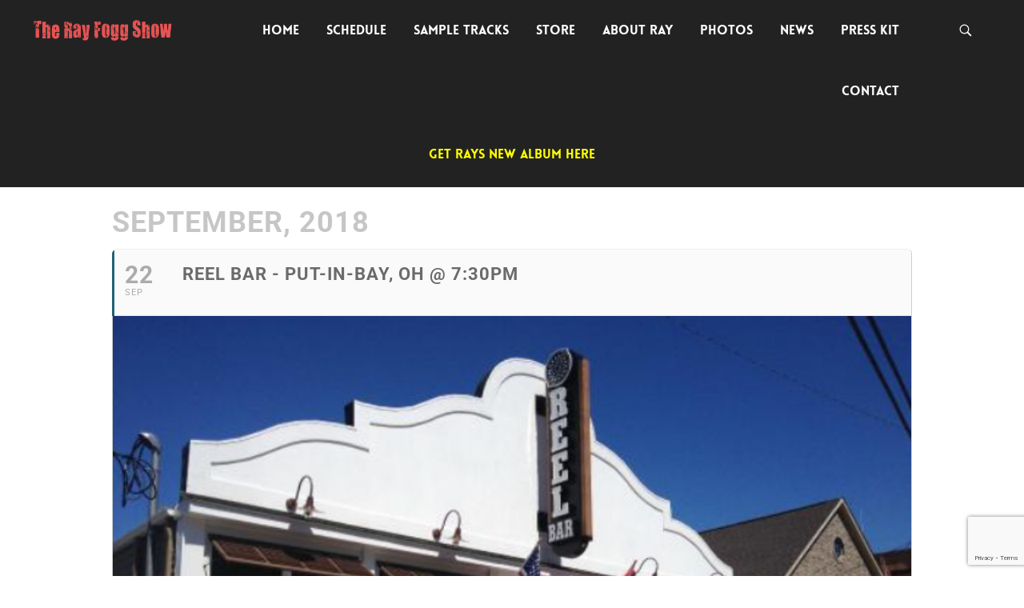

--- FILE ---
content_type: text/html; charset=UTF-8
request_url: https://rayfogg.net/events/reel-bar-put-bay-oh-730pm-7/
body_size: 15710
content:

<!DOCTYPE html>
<!--[if lt IE 7 ]><html class="ie ie6" lang="en"> <![endif]-->
<!--[if IE 7 ]><html class="ie ie7" lang="en"> <![endif]-->
<!--[if IE 8 ]><html class="ie ie8" lang="en"> <![endif]-->
<!--[if (gte IE 9)|!(IE)]><!--><html lang=en> <!--<![endif]-->
<head>
<meta charset=UTF-8>
<!--[if ie]><meta http-equiv='X-UA-Compatible' content="IE=edge,IE=9,IE=8,chrome=1" /><![endif]-->
<meta name=viewport content="width=device-width, initial-scale=1.0, maximum-scale=1.0, user-scalable=no"/>
<meta name=robots content='index, follow, max-image-preview:large, max-snippet:-1, max-video-preview:-1'/>
<style>img:is([sizes="auto" i], [sizes^="auto," i]) {contain-intrinsic-size:3000px 1500px}</style>
<!-- This site is optimized with the Yoast SEO plugin v26.5 - https://yoast.com/wordpress/plugins/seo/ -->
<title>REEL BAR - PUT-IN-BAY, OH @ 7:30PM - The Ray Fogg Show</title>
<link rel=canonical href="https://rayfogg.net/events/reel-bar-put-bay-oh-730pm-7/"/>
<meta property=og:locale content=en_US />
<meta property=og:type content=article />
<meta property=og:title content="REEL BAR - PUT-IN-BAY, OH @ 7:30PM - The Ray Fogg Show"/>
<meta property=og:description content="Halfway to St. Paddy&#8217;s Day"/>
<meta property=og:url content="https://rayfogg.net/events/reel-bar-put-bay-oh-730pm-7/"/>
<meta property=og:site_name content="The Ray Fogg Show"/>
<meta property=article:publisher content="https://www.facebook.com/TheRayFoggShow"/>
<meta property=og:image content="https://rayfogg.net/wp-content/uploads/2017/08/Screen-Shot-2017-08-08-at-3.40.11-PM.png"/>
<meta property=og:image:width content=656 />
<meta property=og:image:height content=489 />
<meta property=og:image:type content="image/png"/>
<meta name=twitter:card content=summary_large_image />
<meta name=twitter:site content="@rayfogg"/>
<script type="application/ld+json" class=yoast-schema-graph>{"@context":"https://schema.org","@graph":[{"@type":"WebPage","@id":"https://rayfogg.net/events/reel-bar-put-bay-oh-730pm-7/","url":"https://rayfogg.net/events/reel-bar-put-bay-oh-730pm-7/","name":"REEL BAR - PUT-IN-BAY, OH @ 7:30PM - The Ray Fogg Show","isPartOf":{"@id":"https://rayfogg.net/#website"},"primaryImageOfPage":{"@id":"https://rayfogg.net/events/reel-bar-put-bay-oh-730pm-7/#primaryimage"},"image":{"@id":"https://rayfogg.net/events/reel-bar-put-bay-oh-730pm-7/#primaryimage"},"thumbnailUrl":"https://rayfogg.net/wp-content/uploads/2017/08/Screen-Shot-2017-08-08-at-3.40.11-PM.png","datePublished":"2018-02-22T18:15:24+00:00","breadcrumb":{"@id":"https://rayfogg.net/events/reel-bar-put-bay-oh-730pm-7/#breadcrumb"},"inLanguage":"en","potentialAction":[{"@type":"ReadAction","target":["https://rayfogg.net/events/reel-bar-put-bay-oh-730pm-7/"]}]},{"@type":"ImageObject","inLanguage":"en","@id":"https://rayfogg.net/events/reel-bar-put-bay-oh-730pm-7/#primaryimage","url":"https://rayfogg.net/wp-content/uploads/2017/08/Screen-Shot-2017-08-08-at-3.40.11-PM.png","contentUrl":"https://rayfogg.net/wp-content/uploads/2017/08/Screen-Shot-2017-08-08-at-3.40.11-PM.png","width":656,"height":489},{"@type":"BreadcrumbList","@id":"https://rayfogg.net/events/reel-bar-put-bay-oh-730pm-7/#breadcrumb","itemListElement":[{"@type":"ListItem","position":1,"name":"Home","item":"https://rayfogg.net/"},{"@type":"ListItem","position":2,"name":"Events","item":"https://rayfogg.net/events/"},{"@type":"ListItem","position":3,"name":"REEL BAR &#8211; PUT-IN-BAY, OH @ 7:30PM"}]},{"@type":"WebSite","@id":"https://rayfogg.net/#website","url":"https://rayfogg.net/","name":"The Ray Fogg Show","description":"The Ray Fogg Show appears at Put-in-Bay, Ohio April through October and in other locations in Ohio, Michigan, New Orleans and Key West","publisher":{"@id":"https://rayfogg.net/#organization"},"potentialAction":[{"@type":"SearchAction","target":{"@type":"EntryPoint","urlTemplate":"https://rayfogg.net/?s={search_term_string}"},"query-input":{"@type":"PropertyValueSpecification","valueRequired":true,"valueName":"search_term_string"}}],"inLanguage":"en"},{"@type":"Organization","@id":"https://rayfogg.net/#organization","name":"The Ray Fogg Show","url":"https://rayfogg.net/","logo":{"@type":"ImageObject","inLanguage":"en","@id":"https://rayfogg.net/#/schema/logo/image/","url":"https://staging.rayfogg.net/wp-content/uploads/2016/03/IMG_1360.jpg","contentUrl":"https://staging.rayfogg.net/wp-content/uploads/2016/03/IMG_1360.jpg","width":960,"height":640,"caption":"The Ray Fogg Show"},"image":{"@id":"https://rayfogg.net/#/schema/logo/image/"},"sameAs":["https://www.facebook.com/TheRayFoggShow","https://x.com/rayfogg"]}]}</script>
<!-- / Yoast SEO plugin. -->
<meta http-equiv=x-dns-prefetch-control content=on>
<link href="https://app.ecwid.com" rel=preconnect crossorigin />
<link href="https://ecomm.events" rel=preconnect crossorigin />
<link href="https://d1q3axnfhmyveb.cloudfront.net" rel=preconnect crossorigin />
<link href="https://dqzrr9k4bjpzk.cloudfront.net" rel=preconnect crossorigin />
<link href="https://d1oxsl77a1kjht.cloudfront.net" rel=preconnect crossorigin>
<link rel=prefetch href="https://app.ecwid.com/script.js?10619072&data_platform=wporg&lang=en" as=script />
<link rel=prerender href="https://rayfogg.net/store/"/>
<link rel=dns-prefetch href='//maxcdn.bootstrapcdn.com'/>
<link rel=dns-prefetch href='//fonts.googleapis.com'/>

<link rel=alternate type="application/rss+xml" title="The Ray Fogg Show &raquo; Feed" href="https://rayfogg.net/feed/"/>
<link rel=alternate type="application/rss+xml" title="The Ray Fogg Show &raquo; Comments Feed" href="https://rayfogg.net/comments/feed/"/>
<script type="text/javascript">window._wpemojiSettings={"baseUrl":"https:\/\/s.w.org\/images\/core\/emoji\/16.0.1\/72x72\/","ext":".png","svgUrl":"https:\/\/s.w.org\/images\/core\/emoji\/16.0.1\/svg\/","svgExt":".svg","source":{"concatemoji":"https:\/\/rayfogg.net\/wp-includes\/js\/wp-emoji-release.min.js?ver=6.8.3"}};!function(s,n){var o,i,e;function c(e){try{var t={supportTests:e,timestamp:(new Date).valueOf()};sessionStorage.setItem(o,JSON.stringify(t))}catch(e){}}function p(e,t,n){e.clearRect(0,0,e.canvas.width,e.canvas.height),e.fillText(t,0,0);var t=new Uint32Array(e.getImageData(0,0,e.canvas.width,e.canvas.height).data),a=(e.clearRect(0,0,e.canvas.width,e.canvas.height),e.fillText(n,0,0),new Uint32Array(e.getImageData(0,0,e.canvas.width,e.canvas.height).data));return t.every(function(e,t){return e===a[t]})}function u(e,t){e.clearRect(0,0,e.canvas.width,e.canvas.height),e.fillText(t,0,0);for(var n=e.getImageData(16,16,1,1),a=0;a<n.data.length;a++)if(0!==n.data[a])return!1;return!0}function f(e,t,n,a){switch(t){case"flag":return n(e,"\ud83c\udff3\ufe0f\u200d\u26a7\ufe0f","\ud83c\udff3\ufe0f\u200b\u26a7\ufe0f")?!1:!n(e,"\ud83c\udde8\ud83c\uddf6","\ud83c\udde8\u200b\ud83c\uddf6")&&!n(e,"\ud83c\udff4\udb40\udc67\udb40\udc62\udb40\udc65\udb40\udc6e\udb40\udc67\udb40\udc7f","\ud83c\udff4\u200b\udb40\udc67\u200b\udb40\udc62\u200b\udb40\udc65\u200b\udb40\udc6e\u200b\udb40\udc67\u200b\udb40\udc7f");case"emoji":return!a(e,"\ud83e\udedf")}return!1}function g(e,t,n,a){var r="undefined"!=typeof WorkerGlobalScope&&self instanceof WorkerGlobalScope?new OffscreenCanvas(300,150):s.createElement("canvas"),o=r.getContext("2d",{willReadFrequently:!0}),i=(o.textBaseline="top",o.font="600 32px Arial",{});return e.forEach(function(e){i[e]=t(o,e,n,a)}),i}function t(e){var t=s.createElement("script");t.src=e,t.defer=!0,s.head.appendChild(t)}"undefined"!=typeof Promise&&(o="wpEmojiSettingsSupports",i=["flag","emoji"],n.supports={everything:!0,everythingExceptFlag:!0},e=new Promise(function(e){s.addEventListener("DOMContentLoaded",e,{once:!0})}),new Promise(function(t){var n=function(){try{var e=JSON.parse(sessionStorage.getItem(o));if("object"==typeof e&&"number"==typeof e.timestamp&&(new Date).valueOf()<e.timestamp+604800&&"object"==typeof e.supportTests)return e.supportTests}catch(e){}return null}();if(!n){if("undefined"!=typeof Worker&&"undefined"!=typeof OffscreenCanvas&&"undefined"!=typeof URL&&URL.createObjectURL&&"undefined"!=typeof Blob)try{var e="postMessage("+g.toString()+"("+[JSON.stringify(i),f.toString(),p.toString(),u.toString()].join(",")+"));",a=new Blob([e],{type:"text/javascript"}),r=new Worker(URL.createObjectURL(a),{name:"wpTestEmojiSupports"});return void(r.onmessage=function(e){c(n=e.data),r.terminate(),t(n)})}catch(e){}c(n=g(i,f,p,u))}t(n)}).then(function(e){for(var t in e)n.supports[t]=e[t],n.supports.everything=n.supports.everything&&n.supports[t],"flag"!==t&&(n.supports.everythingExceptFlag=n.supports.everythingExceptFlag&&n.supports[t]);n.supports.everythingExceptFlag=n.supports.everythingExceptFlag&&!n.supports.flag,n.DOMReady=!1,n.readyCallback=function(){n.DOMReady=!0}}).then(function(){return e}).then(function(){var e;n.supports.everything||(n.readyCallback(),(e=n.source||{}).concatemoji?t(e.concatemoji):e.wpemoji&&e.twemoji&&(t(e.twemoji),t(e.wpemoji)))}))}((window,document),window._wpemojiSettings);</script>
<link rel=stylesheet id=evo_single_event-css href='//rayfogg.net/wp-content/plugins/eventON/assets/css/A.evo_event_styles.css,qver=2.6.5.pagespeed.cf.hnayr3Q80C.css' type='text/css' media=all />
<link rel=stylesheet id=sbr_styles-css href='https://rayfogg.net/wp-content/plugins/reviews-feed/assets/css/sbr-styles.min.css?ver=2.1.1' type='text/css' media=all />
<link rel=stylesheet id=sbi_styles-css href='https://rayfogg.net/wp-content/plugins/instagram-feed/css/sbi-styles.min.css?ver=6.10.0' type='text/css' media=all />
<style id=wp-emoji-styles-inline-css type='text/css'>img.wp-smiley,img.emoji{display:inline!important;border:none!important;box-shadow:none!important;height:1em!important;width:1em!important;margin:0 .07em!important;vertical-align:-.1em!important;background:none!important;padding:0!important}</style>
<link rel=stylesheet id=wp-block-library-css href='https://rayfogg.net/wp-includes/css/dist/block-library/style.min.css?ver=6.8.3' type='text/css' media=all />
<style id=classic-theme-styles-inline-css type='text/css'>.wp-block-button__link{color:#fff;background-color:#32373c;border-radius:9999px;box-shadow:none;text-decoration:none;padding:calc(.667em + 2px) calc(1.333em + 2px);font-size:1.125em}.wp-block-file__button{background:#32373c;color:#fff;text-decoration:none}</style>
<style id=global-styles-inline-css type='text/css'>:root{--wp--preset--aspect-ratio--square:1;--wp--preset--aspect-ratio--4-3: 4/3;--wp--preset--aspect-ratio--3-4: 3/4;--wp--preset--aspect-ratio--3-2: 3/2;--wp--preset--aspect-ratio--2-3: 2/3;--wp--preset--aspect-ratio--16-9: 16/9;--wp--preset--aspect-ratio--9-16: 9/16;--wp--preset--color--black:#000;--wp--preset--color--cyan-bluish-gray:#abb8c3;--wp--preset--color--white:#fff;--wp--preset--color--pale-pink:#f78da7;--wp--preset--color--vivid-red:#cf2e2e;--wp--preset--color--luminous-vivid-orange:#ff6900;--wp--preset--color--luminous-vivid-amber:#fcb900;--wp--preset--color--light-green-cyan:#7bdcb5;--wp--preset--color--vivid-green-cyan:#00d084;--wp--preset--color--pale-cyan-blue:#8ed1fc;--wp--preset--color--vivid-cyan-blue:#0693e3;--wp--preset--color--vivid-purple:#9b51e0;--wp--preset--gradient--vivid-cyan-blue-to-vivid-purple:linear-gradient(135deg,rgba(6,147,227,1) 0%,#9b51e0 100%);--wp--preset--gradient--light-green-cyan-to-vivid-green-cyan:linear-gradient(135deg,#7adcb4 0%,#00d082 100%);--wp--preset--gradient--luminous-vivid-amber-to-luminous-vivid-orange:linear-gradient(135deg,rgba(252,185,0,1) 0%,rgba(255,105,0,1) 100%);--wp--preset--gradient--luminous-vivid-orange-to-vivid-red:linear-gradient(135deg,rgba(255,105,0,1) 0%,#cf2e2e 100%);--wp--preset--gradient--very-light-gray-to-cyan-bluish-gray:linear-gradient(135deg,#eee 0%,#a9b8c3 100%);--wp--preset--gradient--cool-to-warm-spectrum:linear-gradient(135deg,#4aeadc 0%,#9778d1 20%,#cf2aba 40%,#ee2c82 60%,#fb6962 80%,#fef84c 100%);--wp--preset--gradient--blush-light-purple:linear-gradient(135deg,#ffceec 0%,#9896f0 100%);--wp--preset--gradient--blush-bordeaux:linear-gradient(135deg,#fecda5 0%,#fe2d2d 50%,#6b003e 100%);--wp--preset--gradient--luminous-dusk:linear-gradient(135deg,#ffcb70 0%,#c751c0 50%,#4158d0 100%);--wp--preset--gradient--pale-ocean:linear-gradient(135deg,#fff5cb 0%,#b6e3d4 50%,#33a7b5 100%);--wp--preset--gradient--electric-grass:linear-gradient(135deg,#caf880 0%,#71ce7e 100%);--wp--preset--gradient--midnight:linear-gradient(135deg,#020381 0%,#2874fc 100%);--wp--preset--font-size--small:13px;--wp--preset--font-size--medium:20px;--wp--preset--font-size--large:36px;--wp--preset--font-size--x-large:42px;--wp--preset--spacing--20:.44rem;--wp--preset--spacing--30:.67rem;--wp--preset--spacing--40:1rem;--wp--preset--spacing--50:1.5rem;--wp--preset--spacing--60:2.25rem;--wp--preset--spacing--70:3.38rem;--wp--preset--spacing--80:5.06rem;--wp--preset--shadow--natural:6px 6px 9px rgba(0,0,0,.2);--wp--preset--shadow--deep:12px 12px 50px rgba(0,0,0,.4);--wp--preset--shadow--sharp:6px 6px 0 rgba(0,0,0,.2);--wp--preset--shadow--outlined:6px 6px 0 -3px rgba(255,255,255,1) , 6px 6px rgba(0,0,0,1);--wp--preset--shadow--crisp:6px 6px 0 rgba(0,0,0,1)}:where(.is-layout-flex){gap:.5em}:where(.is-layout-grid){gap:.5em}body .is-layout-flex{display:flex}.is-layout-flex{flex-wrap:wrap;align-items:center}.is-layout-flex > :is(*, div){margin:0}body .is-layout-grid{display:grid}.is-layout-grid > :is(*, div){margin:0}:where(.wp-block-columns.is-layout-flex){gap:2em}:where(.wp-block-columns.is-layout-grid){gap:2em}:where(.wp-block-post-template.is-layout-flex){gap:1.25em}:where(.wp-block-post-template.is-layout-grid){gap:1.25em}.has-black-color{color:var(--wp--preset--color--black)!important}.has-cyan-bluish-gray-color{color:var(--wp--preset--color--cyan-bluish-gray)!important}.has-white-color{color:var(--wp--preset--color--white)!important}.has-pale-pink-color{color:var(--wp--preset--color--pale-pink)!important}.has-vivid-red-color{color:var(--wp--preset--color--vivid-red)!important}.has-luminous-vivid-orange-color{color:var(--wp--preset--color--luminous-vivid-orange)!important}.has-luminous-vivid-amber-color{color:var(--wp--preset--color--luminous-vivid-amber)!important}.has-light-green-cyan-color{color:var(--wp--preset--color--light-green-cyan)!important}.has-vivid-green-cyan-color{color:var(--wp--preset--color--vivid-green-cyan)!important}.has-pale-cyan-blue-color{color:var(--wp--preset--color--pale-cyan-blue)!important}.has-vivid-cyan-blue-color{color:var(--wp--preset--color--vivid-cyan-blue)!important}.has-vivid-purple-color{color:var(--wp--preset--color--vivid-purple)!important}.has-black-background-color{background-color:var(--wp--preset--color--black)!important}.has-cyan-bluish-gray-background-color{background-color:var(--wp--preset--color--cyan-bluish-gray)!important}.has-white-background-color{background-color:var(--wp--preset--color--white)!important}.has-pale-pink-background-color{background-color:var(--wp--preset--color--pale-pink)!important}.has-vivid-red-background-color{background-color:var(--wp--preset--color--vivid-red)!important}.has-luminous-vivid-orange-background-color{background-color:var(--wp--preset--color--luminous-vivid-orange)!important}.has-luminous-vivid-amber-background-color{background-color:var(--wp--preset--color--luminous-vivid-amber)!important}.has-light-green-cyan-background-color{background-color:var(--wp--preset--color--light-green-cyan)!important}.has-vivid-green-cyan-background-color{background-color:var(--wp--preset--color--vivid-green-cyan)!important}.has-pale-cyan-blue-background-color{background-color:var(--wp--preset--color--pale-cyan-blue)!important}.has-vivid-cyan-blue-background-color{background-color:var(--wp--preset--color--vivid-cyan-blue)!important}.has-vivid-purple-background-color{background-color:var(--wp--preset--color--vivid-purple)!important}.has-black-border-color{border-color:var(--wp--preset--color--black)!important}.has-cyan-bluish-gray-border-color{border-color:var(--wp--preset--color--cyan-bluish-gray)!important}.has-white-border-color{border-color:var(--wp--preset--color--white)!important}.has-pale-pink-border-color{border-color:var(--wp--preset--color--pale-pink)!important}.has-vivid-red-border-color{border-color:var(--wp--preset--color--vivid-red)!important}.has-luminous-vivid-orange-border-color{border-color:var(--wp--preset--color--luminous-vivid-orange)!important}.has-luminous-vivid-amber-border-color{border-color:var(--wp--preset--color--luminous-vivid-amber)!important}.has-light-green-cyan-border-color{border-color:var(--wp--preset--color--light-green-cyan)!important}.has-vivid-green-cyan-border-color{border-color:var(--wp--preset--color--vivid-green-cyan)!important}.has-pale-cyan-blue-border-color{border-color:var(--wp--preset--color--pale-cyan-blue)!important}.has-vivid-cyan-blue-border-color{border-color:var(--wp--preset--color--vivid-cyan-blue)!important}.has-vivid-purple-border-color{border-color:var(--wp--preset--color--vivid-purple)!important}.has-vivid-cyan-blue-to-vivid-purple-gradient-background{background:var(--wp--preset--gradient--vivid-cyan-blue-to-vivid-purple)!important}.has-light-green-cyan-to-vivid-green-cyan-gradient-background{background:var(--wp--preset--gradient--light-green-cyan-to-vivid-green-cyan)!important}.has-luminous-vivid-amber-to-luminous-vivid-orange-gradient-background{background:var(--wp--preset--gradient--luminous-vivid-amber-to-luminous-vivid-orange)!important}.has-luminous-vivid-orange-to-vivid-red-gradient-background{background:var(--wp--preset--gradient--luminous-vivid-orange-to-vivid-red)!important}.has-very-light-gray-to-cyan-bluish-gray-gradient-background{background:var(--wp--preset--gradient--very-light-gray-to-cyan-bluish-gray)!important}.has-cool-to-warm-spectrum-gradient-background{background:var(--wp--preset--gradient--cool-to-warm-spectrum)!important}.has-blush-light-purple-gradient-background{background:var(--wp--preset--gradient--blush-light-purple)!important}.has-blush-bordeaux-gradient-background{background:var(--wp--preset--gradient--blush-bordeaux)!important}.has-luminous-dusk-gradient-background{background:var(--wp--preset--gradient--luminous-dusk)!important}.has-pale-ocean-gradient-background{background:var(--wp--preset--gradient--pale-ocean)!important}.has-electric-grass-gradient-background{background:var(--wp--preset--gradient--electric-grass)!important}.has-midnight-gradient-background{background:var(--wp--preset--gradient--midnight)!important}.has-small-font-size{font-size:var(--wp--preset--font-size--small)!important}.has-medium-font-size{font-size:var(--wp--preset--font-size--medium)!important}.has-large-font-size{font-size:var(--wp--preset--font-size--large)!important}.has-x-large-font-size{font-size:var(--wp--preset--font-size--x-large)!important}:where(.wp-block-post-template.is-layout-flex){gap:1.25em}:where(.wp-block-post-template.is-layout-grid){gap:1.25em}:where(.wp-block-columns.is-layout-flex){gap:2em}:where(.wp-block-columns.is-layout-grid){gap:2em}:root :where(.wp-block-pullquote){font-size:1.5em;line-height:1.6}</style>
<link rel=stylesheet id=contact-form-7-css href='https://rayfogg.net/wp-content/plugins/contact-form-7/includes/css/styles.css?ver=6.1.4' type='text/css' media=all />
<link rel=stylesheet id=ctf_styles-css href='https://rayfogg.net/wp-content/plugins/custom-twitter-feeds/css/ctf-styles.min.css?ver=2.3.1' type='text/css' media=all />
<link rel=stylesheet id=ecwid-css-css href='https://rayfogg.net/wp-content/plugins/ecwid-shopping-cart/css/frontend.css?ver=7.0.5' type='text/css' media=all />
<link rel=stylesheet id=cff-css href='https://rayfogg.net/wp-content/plugins/custom-facebook-feed/assets/css/cff-style.min.css?ver=4.3.4' type='text/css' media=all />
<link rel=stylesheet id=sb-font-awesome-css href='https://maxcdn.bootstrapcdn.com/font-awesome/4.7.0/css/font-awesome.min.css?ver=6.8.3' type='text/css' media=all />
<link rel=stylesheet id=mc4wp-form-themes-css href='https://rayfogg.net/wp-content/plugins/mailchimp-for-wp/assets/css/form-themes.css?ver=4.10.9' type='text/css' media=all />
<link rel=stylesheet id=bootstrap-css href='https://rayfogg.net/wp-content/themes/musisi/css/bootstrap.min.css' type='text/css' media=all />
<link rel=stylesheet id=musisi-plugin-css-css href='https://rayfogg.net/wp-content/themes/musisi/css/plugin.css' type='text/css' media=all />
<link rel=stylesheet id=musisi-responsive-css-css href='https://rayfogg.net/wp-content/themes/musisi/css/responsive.css' type='text/css' media=all />
<link rel=stylesheet id=musisi-style-css href='https://rayfogg.net/wp-content/themes/musisi/style.css?ver=6.8.3' type='text/css' media=all />
<link rel=stylesheet id=musisi-font-css href='https://rayfogg.net/wp-content/themes/musisi/css/font.css' type='text/css' media=all />
<style type="text/css">@font-face {font-family:Oswald;font-style:normal;font-weight:400;src:url(/cf-fonts/s/oswald/5.0.18/latin/400/normal.woff2);unicode-range:U+0000-00FF,U+0131,U+0152-0153,U+02BB-02BC,U+02C6,U+02DA,U+02DC,U+0304,U+0308,U+0329,U+2000-206F,U+2074,U+20AC,U+2122,U+2191,U+2193,U+2212,U+2215,U+FEFF,U+FFFD;font-display:swap;}@font-face {font-family:Oswald;font-style:normal;font-weight:400;src:url(/cf-fonts/s/oswald/5.0.18/vietnamese/400/normal.woff2);unicode-range:U+0102-0103,U+0110-0111,U+0128-0129,U+0168-0169,U+01A0-01A1,U+01AF-01B0,U+0300-0301,U+0303-0304,U+0308-0309,U+0323,U+0329,U+1EA0-1EF9,U+20AB;font-display:swap;}@font-face {font-family:Oswald;font-style:normal;font-weight:400;src:url(/cf-fonts/s/oswald/5.0.18/cyrillic/400/normal.woff2);unicode-range:U+0301,U+0400-045F,U+0490-0491,U+04B0-04B1,U+2116;font-display:swap;}@font-face {font-family:Oswald;font-style:normal;font-weight:400;src:url(/cf-fonts/s/oswald/5.0.18/cyrillic-ext/400/normal.woff2);unicode-range:U+0460-052F,U+1C80-1C88,U+20B4,U+2DE0-2DFF,U+A640-A69F,U+FE2E-FE2F;font-display:swap;}@font-face {font-family:Oswald;font-style:normal;font-weight:400;src:url(/cf-fonts/s/oswald/5.0.18/latin-ext/400/normal.woff2);unicode-range:U+0100-02AF,U+0304,U+0308,U+0329,U+1E00-1E9F,U+1EF2-1EFF,U+2020,U+20A0-20AB,U+20AD-20CF,U+2113,U+2C60-2C7F,U+A720-A7FF;font-display:swap;}@font-face {font-family:Oswald;font-style:normal;font-weight:300;src:url(/cf-fonts/s/oswald/5.0.18/latin/300/normal.woff2);unicode-range:U+0000-00FF,U+0131,U+0152-0153,U+02BB-02BC,U+02C6,U+02DA,U+02DC,U+0304,U+0308,U+0329,U+2000-206F,U+2074,U+20AC,U+2122,U+2191,U+2193,U+2212,U+2215,U+FEFF,U+FFFD;font-display:swap;}@font-face {font-family:Oswald;font-style:normal;font-weight:300;src:url(/cf-fonts/s/oswald/5.0.18/cyrillic-ext/300/normal.woff2);unicode-range:U+0460-052F,U+1C80-1C88,U+20B4,U+2DE0-2DFF,U+A640-A69F,U+FE2E-FE2F;font-display:swap;}@font-face {font-family:Oswald;font-style:normal;font-weight:300;src:url(/cf-fonts/s/oswald/5.0.18/cyrillic/300/normal.woff2);unicode-range:U+0301,U+0400-045F,U+0490-0491,U+04B0-04B1,U+2116;font-display:swap;}@font-face {font-family:Oswald;font-style:normal;font-weight:300;src:url(/cf-fonts/s/oswald/5.0.18/latin-ext/300/normal.woff2);unicode-range:U+0100-02AF,U+0304,U+0308,U+0329,U+1E00-1E9F,U+1EF2-1EFF,U+2020,U+20A0-20AB,U+20AD-20CF,U+2113,U+2C60-2C7F,U+A720-A7FF;font-display:swap;}@font-face {font-family:Oswald;font-style:normal;font-weight:300;src:url(/cf-fonts/s/oswald/5.0.18/vietnamese/300/normal.woff2);unicode-range:U+0102-0103,U+0110-0111,U+0128-0129,U+0168-0169,U+01A0-01A1,U+01AF-01B0,U+0300-0301,U+0303-0304,U+0308-0309,U+0323,U+0329,U+1EA0-1EF9,U+20AB;font-display:swap;}@font-face {font-family:Open Sans;font-style:normal;font-weight:700;src:url(/cf-fonts/s/open-sans/5.0.20/greek/700/normal.woff2);unicode-range:U+0370-03FF;font-display:swap;}@font-face {font-family:Open Sans;font-style:normal;font-weight:700;src:url(/cf-fonts/s/open-sans/5.0.20/cyrillic/700/normal.woff2);unicode-range:U+0301,U+0400-045F,U+0490-0491,U+04B0-04B1,U+2116;font-display:swap;}@font-face {font-family:Open Sans;font-style:normal;font-weight:700;src:url(/cf-fonts/s/open-sans/5.0.20/latin/700/normal.woff2);unicode-range:U+0000-00FF,U+0131,U+0152-0153,U+02BB-02BC,U+02C6,U+02DA,U+02DC,U+0304,U+0308,U+0329,U+2000-206F,U+2074,U+20AC,U+2122,U+2191,U+2193,U+2212,U+2215,U+FEFF,U+FFFD;font-display:swap;}@font-face {font-family:Open Sans;font-style:normal;font-weight:700;src:url(/cf-fonts/s/open-sans/5.0.20/latin-ext/700/normal.woff2);unicode-range:U+0100-02AF,U+0304,U+0308,U+0329,U+1E00-1E9F,U+1EF2-1EFF,U+2020,U+20A0-20AB,U+20AD-20CF,U+2113,U+2C60-2C7F,U+A720-A7FF;font-display:swap;}@font-face {font-family:Open Sans;font-style:normal;font-weight:700;src:url(/cf-fonts/s/open-sans/5.0.20/greek-ext/700/normal.woff2);unicode-range:U+1F00-1FFF;font-display:swap;}@font-face {font-family:Open Sans;font-style:normal;font-weight:700;src:url(/cf-fonts/s/open-sans/5.0.20/vietnamese/700/normal.woff2);unicode-range:U+0102-0103,U+0110-0111,U+0128-0129,U+0168-0169,U+01A0-01A1,U+01AF-01B0,U+0300-0301,U+0303-0304,U+0308-0309,U+0323,U+0329,U+1EA0-1EF9,U+20AB;font-display:swap;}@font-face {font-family:Open Sans;font-style:normal;font-weight:700;src:url(/cf-fonts/s/open-sans/5.0.20/cyrillic-ext/700/normal.woff2);unicode-range:U+0460-052F,U+1C80-1C88,U+20B4,U+2DE0-2DFF,U+A640-A69F,U+FE2E-FE2F;font-display:swap;}@font-face {font-family:Open Sans;font-style:normal;font-weight:700;src:url(/cf-fonts/s/open-sans/5.0.20/hebrew/700/normal.woff2);unicode-range:U+0590-05FF,U+200C-2010,U+20AA,U+25CC,U+FB1D-FB4F;font-display:swap;}@font-face {font-family:Open Sans;font-style:normal;font-weight:400;src:url(/cf-fonts/s/open-sans/5.0.20/greek-ext/400/normal.woff2);unicode-range:U+1F00-1FFF;font-display:swap;}@font-face {font-family:Open Sans;font-style:normal;font-weight:400;src:url(/cf-fonts/s/open-sans/5.0.20/vietnamese/400/normal.woff2);unicode-range:U+0102-0103,U+0110-0111,U+0128-0129,U+0168-0169,U+01A0-01A1,U+01AF-01B0,U+0300-0301,U+0303-0304,U+0308-0309,U+0323,U+0329,U+1EA0-1EF9,U+20AB;font-display:swap;}@font-face {font-family:Open Sans;font-style:normal;font-weight:400;src:url(/cf-fonts/s/open-sans/5.0.20/cyrillic-ext/400/normal.woff2);unicode-range:U+0460-052F,U+1C80-1C88,U+20B4,U+2DE0-2DFF,U+A640-A69F,U+FE2E-FE2F;font-display:swap;}@font-face {font-family:Open Sans;font-style:normal;font-weight:400;src:url(/cf-fonts/s/open-sans/5.0.20/latin-ext/400/normal.woff2);unicode-range:U+0100-02AF,U+0304,U+0308,U+0329,U+1E00-1E9F,U+1EF2-1EFF,U+2020,U+20A0-20AB,U+20AD-20CF,U+2113,U+2C60-2C7F,U+A720-A7FF;font-display:swap;}@font-face {font-family:Open Sans;font-style:normal;font-weight:400;src:url(/cf-fonts/s/open-sans/5.0.20/latin/400/normal.woff2);unicode-range:U+0000-00FF,U+0131,U+0152-0153,U+02BB-02BC,U+02C6,U+02DA,U+02DC,U+0304,U+0308,U+0329,U+2000-206F,U+2074,U+20AC,U+2122,U+2191,U+2193,U+2212,U+2215,U+FEFF,U+FFFD;font-display:swap;}@font-face {font-family:Open Sans;font-style:normal;font-weight:400;src:url(/cf-fonts/s/open-sans/5.0.20/greek/400/normal.woff2);unicode-range:U+0370-03FF;font-display:swap;}@font-face {font-family:Open Sans;font-style:normal;font-weight:400;src:url(/cf-fonts/s/open-sans/5.0.20/cyrillic/400/normal.woff2);unicode-range:U+0301,U+0400-045F,U+0490-0491,U+04B0-04B1,U+2116;font-display:swap;}@font-face {font-family:Open Sans;font-style:normal;font-weight:400;src:url(/cf-fonts/s/open-sans/5.0.20/hebrew/400/normal.woff2);unicode-range:U+0590-05FF,U+200C-2010,U+20AA,U+25CC,U+FB1D-FB4F;font-display:swap;}@font-face {font-family:Open Sans;font-style:italic;font-weight:400;src:url(/cf-fonts/s/open-sans/5.0.20/latin-ext/400/italic.woff2);unicode-range:U+0100-02AF,U+0304,U+0308,U+0329,U+1E00-1E9F,U+1EF2-1EFF,U+2020,U+20A0-20AB,U+20AD-20CF,U+2113,U+2C60-2C7F,U+A720-A7FF;font-display:swap;}@font-face {font-family:Open Sans;font-style:italic;font-weight:400;src:url(/cf-fonts/s/open-sans/5.0.20/greek-ext/400/italic.woff2);unicode-range:U+1F00-1FFF;font-display:swap;}@font-face {font-family:Open Sans;font-style:italic;font-weight:400;src:url(/cf-fonts/s/open-sans/5.0.20/cyrillic-ext/400/italic.woff2);unicode-range:U+0460-052F,U+1C80-1C88,U+20B4,U+2DE0-2DFF,U+A640-A69F,U+FE2E-FE2F;font-display:swap;}@font-face {font-family:Open Sans;font-style:italic;font-weight:400;src:url(/cf-fonts/s/open-sans/5.0.20/greek/400/italic.woff2);unicode-range:U+0370-03FF;font-display:swap;}@font-face {font-family:Open Sans;font-style:italic;font-weight:400;src:url(/cf-fonts/s/open-sans/5.0.20/latin/400/italic.woff2);unicode-range:U+0000-00FF,U+0131,U+0152-0153,U+02BB-02BC,U+02C6,U+02DA,U+02DC,U+0304,U+0308,U+0329,U+2000-206F,U+2074,U+20AC,U+2122,U+2191,U+2193,U+2212,U+2215,U+FEFF,U+FFFD;font-display:swap;}@font-face {font-family:Open Sans;font-style:italic;font-weight:400;src:url(/cf-fonts/s/open-sans/5.0.20/vietnamese/400/italic.woff2);unicode-range:U+0102-0103,U+0110-0111,U+0128-0129,U+0168-0169,U+01A0-01A1,U+01AF-01B0,U+0300-0301,U+0303-0304,U+0308-0309,U+0323,U+0329,U+1EA0-1EF9,U+20AB;font-display:swap;}@font-face {font-family:Open Sans;font-style:italic;font-weight:400;src:url(/cf-fonts/s/open-sans/5.0.20/cyrillic/400/italic.woff2);unicode-range:U+0301,U+0400-045F,U+0490-0491,U+04B0-04B1,U+2116;font-display:swap;}@font-face {font-family:Open Sans;font-style:italic;font-weight:400;src:url(/cf-fonts/s/open-sans/5.0.20/hebrew/400/italic.woff2);unicode-range:U+0590-05FF,U+200C-2010,U+20AA,U+25CC,U+FB1D-FB4F;font-display:swap;}@font-face {font-family:Roboto;font-style:normal;font-weight:700;src:url(/cf-fonts/s/roboto/5.0.11/greek/700/normal.woff2);unicode-range:U+0370-03FF;font-display:swap;}@font-face {font-family:Roboto;font-style:normal;font-weight:700;src:url(/cf-fonts/s/roboto/5.0.11/greek-ext/700/normal.woff2);unicode-range:U+1F00-1FFF;font-display:swap;}@font-face {font-family:Roboto;font-style:normal;font-weight:700;src:url(/cf-fonts/s/roboto/5.0.11/cyrillic/700/normal.woff2);unicode-range:U+0301,U+0400-045F,U+0490-0491,U+04B0-04B1,U+2116;font-display:swap;}@font-face {font-family:Roboto;font-style:normal;font-weight:700;src:url(/cf-fonts/s/roboto/5.0.11/latin-ext/700/normal.woff2);unicode-range:U+0100-02AF,U+0304,U+0308,U+0329,U+1E00-1E9F,U+1EF2-1EFF,U+2020,U+20A0-20AB,U+20AD-20CF,U+2113,U+2C60-2C7F,U+A720-A7FF;font-display:swap;}@font-face {font-family:Roboto;font-style:normal;font-weight:700;src:url(/cf-fonts/s/roboto/5.0.11/cyrillic-ext/700/normal.woff2);unicode-range:U+0460-052F,U+1C80-1C88,U+20B4,U+2DE0-2DFF,U+A640-A69F,U+FE2E-FE2F;font-display:swap;}@font-face {font-family:Roboto;font-style:normal;font-weight:700;src:url(/cf-fonts/s/roboto/5.0.11/vietnamese/700/normal.woff2);unicode-range:U+0102-0103,U+0110-0111,U+0128-0129,U+0168-0169,U+01A0-01A1,U+01AF-01B0,U+0300-0301,U+0303-0304,U+0308-0309,U+0323,U+0329,U+1EA0-1EF9,U+20AB;font-display:swap;}@font-face {font-family:Roboto;font-style:normal;font-weight:700;src:url(/cf-fonts/s/roboto/5.0.11/latin/700/normal.woff2);unicode-range:U+0000-00FF,U+0131,U+0152-0153,U+02BB-02BC,U+02C6,U+02DA,U+02DC,U+0304,U+0308,U+0329,U+2000-206F,U+2074,U+20AC,U+2122,U+2191,U+2193,U+2212,U+2215,U+FEFF,U+FFFD;font-display:swap;}@font-face {font-family:Roboto;font-style:normal;font-weight:400;src:url(/cf-fonts/s/roboto/5.0.11/greek/400/normal.woff2);unicode-range:U+0370-03FF;font-display:swap;}@font-face {font-family:Roboto;font-style:normal;font-weight:400;src:url(/cf-fonts/s/roboto/5.0.11/vietnamese/400/normal.woff2);unicode-range:U+0102-0103,U+0110-0111,U+0128-0129,U+0168-0169,U+01A0-01A1,U+01AF-01B0,U+0300-0301,U+0303-0304,U+0308-0309,U+0323,U+0329,U+1EA0-1EF9,U+20AB;font-display:swap;}@font-face {font-family:Roboto;font-style:normal;font-weight:400;src:url(/cf-fonts/s/roboto/5.0.11/cyrillic-ext/400/normal.woff2);unicode-range:U+0460-052F,U+1C80-1C88,U+20B4,U+2DE0-2DFF,U+A640-A69F,U+FE2E-FE2F;font-display:swap;}@font-face {font-family:Roboto;font-style:normal;font-weight:400;src:url(/cf-fonts/s/roboto/5.0.11/cyrillic/400/normal.woff2);unicode-range:U+0301,U+0400-045F,U+0490-0491,U+04B0-04B1,U+2116;font-display:swap;}@font-face {font-family:Roboto;font-style:normal;font-weight:400;src:url(/cf-fonts/s/roboto/5.0.11/greek-ext/400/normal.woff2);unicode-range:U+1F00-1FFF;font-display:swap;}@font-face {font-family:Roboto;font-style:normal;font-weight:400;src:url(/cf-fonts/s/roboto/5.0.11/latin/400/normal.woff2);unicode-range:U+0000-00FF,U+0131,U+0152-0153,U+02BB-02BC,U+02C6,U+02DA,U+02DC,U+0304,U+0308,U+0329,U+2000-206F,U+2074,U+20AC,U+2122,U+2191,U+2193,U+2212,U+2215,U+FEFF,U+FFFD;font-display:swap;}@font-face {font-family:Roboto;font-style:normal;font-weight:400;src:url(/cf-fonts/s/roboto/5.0.11/latin-ext/400/normal.woff2);unicode-range:U+0100-02AF,U+0304,U+0308,U+0329,U+1E00-1E9F,U+1EF2-1EFF,U+2020,U+20A0-20AB,U+20AD-20CF,U+2113,U+2C60-2C7F,U+A720-A7FF;font-display:swap;}</style>
<link rel=stylesheet id=evcal_cal_default-css href='//rayfogg.net/wp-content/plugins/eventON/assets/css/eventon_styles.css?ver=2.6.5' type='text/css' media=all />
<link rel=stylesheet id=evo_font_icons-css href='//rayfogg.net/wp-content/plugins/eventON/assets/fonts/A.font-awesome.css,qver=2.6.5.pagespeed.cf.8HuNPYpuGv.css' type='text/css' media=all />
<link rel=stylesheet id=eventon_dynamic_styles-css href='//rayfogg.net/wp-content/plugins/eventON/assets/css/A.eventon_dynamic_styles.css,qver=6.8.3.pagespeed.cf.vsMMm75N_n.css' type='text/css' media=all />
<link rel=preload as=style href="https://fonts.googleapis.com/css?family=Open%20Sans%7CRoboto:700&#038;display=swap&#038;ver=1764969101"/><style type="text/css">@font-face {font-family:Open Sans;font-style:normal;font-weight:400;src:url(/cf-fonts/s/open-sans/5.0.20/latin-ext/400/normal.woff2);unicode-range:U+0100-02AF,U+0304,U+0308,U+0329,U+1E00-1E9F,U+1EF2-1EFF,U+2020,U+20A0-20AB,U+20AD-20CF,U+2113,U+2C60-2C7F,U+A720-A7FF;font-display:swap;}@font-face {font-family:Open Sans;font-style:normal;font-weight:400;src:url(/cf-fonts/s/open-sans/5.0.20/cyrillic-ext/400/normal.woff2);unicode-range:U+0460-052F,U+1C80-1C88,U+20B4,U+2DE0-2DFF,U+A640-A69F,U+FE2E-FE2F;font-display:swap;}@font-face {font-family:Open Sans;font-style:normal;font-weight:400;src:url(/cf-fonts/s/open-sans/5.0.20/hebrew/400/normal.woff2);unicode-range:U+0590-05FF,U+200C-2010,U+20AA,U+25CC,U+FB1D-FB4F;font-display:swap;}@font-face {font-family:Open Sans;font-style:normal;font-weight:400;src:url(/cf-fonts/s/open-sans/5.0.20/greek-ext/400/normal.woff2);unicode-range:U+1F00-1FFF;font-display:swap;}@font-face {font-family:Open Sans;font-style:normal;font-weight:400;src:url(/cf-fonts/s/open-sans/5.0.20/vietnamese/400/normal.woff2);unicode-range:U+0102-0103,U+0110-0111,U+0128-0129,U+0168-0169,U+01A0-01A1,U+01AF-01B0,U+0300-0301,U+0303-0304,U+0308-0309,U+0323,U+0329,U+1EA0-1EF9,U+20AB;font-display:swap;}@font-face {font-family:Open Sans;font-style:normal;font-weight:400;src:url(/cf-fonts/s/open-sans/5.0.20/cyrillic/400/normal.woff2);unicode-range:U+0301,U+0400-045F,U+0490-0491,U+04B0-04B1,U+2116;font-display:swap;}@font-face {font-family:Open Sans;font-style:normal;font-weight:400;src:url(/cf-fonts/s/open-sans/5.0.20/greek/400/normal.woff2);unicode-range:U+0370-03FF;font-display:swap;}@font-face {font-family:Open Sans;font-style:normal;font-weight:400;src:url(/cf-fonts/s/open-sans/5.0.20/latin/400/normal.woff2);unicode-range:U+0000-00FF,U+0131,U+0152-0153,U+02BB-02BC,U+02C6,U+02DA,U+02DC,U+0304,U+0308,U+0329,U+2000-206F,U+2074,U+20AC,U+2122,U+2191,U+2193,U+2212,U+2215,U+FEFF,U+FFFD;font-display:swap;}@font-face {font-family:Roboto;font-style:normal;font-weight:700;src:url(/cf-fonts/s/roboto/5.0.11/cyrillic/700/normal.woff2);unicode-range:U+0301,U+0400-045F,U+0490-0491,U+04B0-04B1,U+2116;font-display:swap;}@font-face {font-family:Roboto;font-style:normal;font-weight:700;src:url(/cf-fonts/s/roboto/5.0.11/greek-ext/700/normal.woff2);unicode-range:U+1F00-1FFF;font-display:swap;}@font-face {font-family:Roboto;font-style:normal;font-weight:700;src:url(/cf-fonts/s/roboto/5.0.11/vietnamese/700/normal.woff2);unicode-range:U+0102-0103,U+0110-0111,U+0128-0129,U+0168-0169,U+01A0-01A1,U+01AF-01B0,U+0300-0301,U+0303-0304,U+0308-0309,U+0323,U+0329,U+1EA0-1EF9,U+20AB;font-display:swap;}@font-face {font-family:Roboto;font-style:normal;font-weight:700;src:url(/cf-fonts/s/roboto/5.0.11/latin-ext/700/normal.woff2);unicode-range:U+0100-02AF,U+0304,U+0308,U+0329,U+1E00-1E9F,U+1EF2-1EFF,U+2020,U+20A0-20AB,U+20AD-20CF,U+2113,U+2C60-2C7F,U+A720-A7FF;font-display:swap;}@font-face {font-family:Roboto;font-style:normal;font-weight:700;src:url(/cf-fonts/s/roboto/5.0.11/greek/700/normal.woff2);unicode-range:U+0370-03FF;font-display:swap;}@font-face {font-family:Roboto;font-style:normal;font-weight:700;src:url(/cf-fonts/s/roboto/5.0.11/cyrillic-ext/700/normal.woff2);unicode-range:U+0460-052F,U+1C80-1C88,U+20B4,U+2DE0-2DFF,U+A640-A69F,U+FE2E-FE2F;font-display:swap;}@font-face {font-family:Roboto;font-style:normal;font-weight:700;src:url(/cf-fonts/s/roboto/5.0.11/latin/700/normal.woff2);unicode-range:U+0000-00FF,U+0131,U+0152-0153,U+02BB-02BC,U+02C6,U+02DA,U+02DC,U+0304,U+0308,U+0329,U+2000-206F,U+2074,U+20AC,U+2122,U+2191,U+2193,U+2212,U+2215,U+FEFF,U+FFFD;font-display:swap;}</style><noscript><link rel=stylesheet href="https://fonts.googleapis.com/css?family=Open%20Sans%7CRoboto:700&#038;display=swap&#038;ver=1764969101"/></noscript><script type="text/javascript" src="https://rayfogg.net/wp-includes/js/jquery/jquery.min.js?ver=3.7.1" id=jquery-core-js></script>
<script type="text/javascript" src="https://rayfogg.net/wp-includes/js/jquery/jquery-migrate.min.js?ver=3.4.1" id=jquery-migrate-js></script>
<link rel="https://api.w.org/" href="https://rayfogg.net/wp-json/"/><link rel=EditURI type="application/rsd+xml" title=RSD href="https://rayfogg.net/xmlrpc.php?rsd"/>
<meta name=generator content="WordPress 6.8.3"/>
<link rel=shortlink href='https://rayfogg.net/?p=2590'/>
<link rel=alternate title="oEmbed (JSON)" type="application/json+oembed" href="https://rayfogg.net/wp-json/oembed/1.0/embed?url=https%3A%2F%2Frayfogg.net%2Fevents%2Freel-bar-put-bay-oh-730pm-7%2F"/>
<link rel=alternate title="oEmbed (XML)" type="text/xml+oembed" href="https://rayfogg.net/wp-json/oembed/1.0/embed?url=https%3A%2F%2Frayfogg.net%2Fevents%2Freel-bar-put-bay-oh-730pm-7%2F&#038;format=xml"/>
<meta name=generator content="Redux 4.5.9"/><script data-cfasync=false data-no-optimize=1 type="text/javascript">window.ec=window.ec||Object()
window.ec.config=window.ec.config||Object();window.ec.config.enable_canonical_urls=true;window.ec.config.chameleon=window.ec.config.chameleon||Object();window.ec.config.chameleon.font="auto";window.ec.config.chameleon.colors="auto";</script>
<!--noptimize-->
<script data-cfasync=false type="text/javascript">window.ec=window.ec||Object();window.ec.config=window.ec.config||Object();window.ec.config.store_main_page_url='https://rayfogg.net/store/';</script>
<!--/noptimize-->
<!-- HappyForms global container -->
<script type="text/javascript">HappyForms={};</script>
<!-- End of HappyForms global container -->
<style type="text/css">.site-header,#main-menu ul ul li a{background-color:#222}#main-menu>ul>li>a,#main-menu ul ul li a,.search-bar-button,.search-bar.show .search-bar-close,.search-bar input{color:#fff}#main-menu>ul>li:hover>a,#main-menu ul ul li a:hover,#main-menu>ul>li.current-menu-item>a{color:#e65454}.search-bar-wrapper{background:#333}.slide-header h2,.slide-header .desc,.slide-header .desc p{color:#fff}.button-white,.upcoming-event .event tbody tr td.event-ticket-link a,.widget-footer input[type="submit"]{border-color:#fff}a.button-white,.homepage .event-ticket-link a,.widget-footer input[type="submit"]{color:#fff}.button-white:hover,.upcoming-event .event tbody tr td.event-ticket-link a:hover,.widget-footer input[type="submit"]:hover{border-color:#e65454}.button-white:hover,.upcoming-event .event tbody tr td.event-ticket-link a:hover,.widget-footer input[type="submit"]:hover{background-color:#e65454}a.button-white:hover,.homepage .event tbody tr td.event-ticket-link a:hover,.widget-footer input[type="submit"]:hover{color:#fff}a.button-normal,.nav-previous a,.nav-next a,.contact-form input[type="submit"],.tagcloud a{border-color:#333}a.button-normal,.nav-previous a,.nav-next a,.contact-form input[type="submit"],.tagcloud a{color:#333}a.button-normal:hover,.event tbody tr td.event-ticket-link a:hover,.nav-previous a:hover,.nav-next a:hover,.contact-form input[type="submit"]:hover,.tagcloud a:hover{border-color:#e65454}a.button-normal:hover,.event tbody tr td.event-ticket-link a:hover,.nav-previous a:hover,.nav-next a:hover,.contact-form input[type="submit"]:hover,.tagcloud a:hover{background-color:#e65454}a.button-normal:hover,.event tbody tr td.event-ticket-link a:hover,.nav-previous a:hover,.nav-next a:hover,.contact-form input[type="submit"]:hover,.tagcloud a:hover{color:#fff}.artist-detail h2.desc-title,.title-section-left h2.desc-title,.about-info h2.about-title,h3#reply-title,.single-album .album-details h2,.contact-desc .title h2{color:#333}.album-detail h2.desc-title,.event-detail h2.desc-title,.gallery-detail h2.desc-title,.video-detail h2.desc-title{color:#fff}.artist-detail .desc-text p,.title-section-left .desc-text{color:#333}.event-detail .desc-text{color:#fff}.member-image .social-links{background-color:#e65454}.the-member:hover .member-detail{border-bottom-color:#e65454}h4.member-name{color:#333}.member-position{color:#333}.album-desc,.gallery-desc{background-color:#222}.album-gallery{background-color:#333}.album-gallery .scrollbar{background-color:#555}.album-gallery .scrollbar .handle,.photo-gallery .scrollbar-gallery .handle{background-color:#e65454}.event-section .event thead tr,.event-section .event tbody tr,.homepage .event .event-title a{color:#fff}a h4.post-title,.video-grid a.vbox-item{color:#333}a h4.post-title:hover,.video-grid a.vbox-item:hover{color:#e65454}.post-meta a,.latest-post-section .post-content ul.post-meta li:after,.blog-section .blog-item ul.post-meta li,.blog-section .blog-item ul.post-meta li:after,p.logged-in-as,p.logged-in-as a{color:#333}.post-meta a:hover,.latest-post-section .post-content ul.post-meta li:after,.blog-section .blog-item ul.post-meta li:hover,p.logged-in-as a:hover{color:#e65454}.post-text p,.event-desc p,.album-details p,.contact-text p,.contact-form p{color:#333}.latest-post-section .post-content{color:#f0f0f0}.page-title .title-wrap h1,.page-title .title-wrap p{color:#fff}.member-detail h2.member-name{color:#333}.single-member-wrap .member-position{color:#999}.member-bio p{color:#333}.member-social ul li a{color:#999}.member-social ul li a:hover{color:#e65454}.about-page .booking-section{background-color:#e65454}.event-details,.single-album .album-details h2{border-bottom-color:#e65454}.ticket-price p{color:#e65454}.about-page .booking-section h2{color:#fff}.about-page .booking-text{color:#fff}.meta-bottom a{color:#333}.meta-bottom a:hover{color:#e65454}.meta-bottom ul li a{border-color:#333}.blog-sidebar .heading-block h4{background-color:#222}#comments{border-top-color:#222}.event-details{border-bottom-color:#e65454}.ticket-price p{color:#e65454}.blog-sidebar .heading-block h4{color:#fff}.sidebar #meta-2 ul li a,.sidebar #categories-2 ul li a,.sidebar #archives-2 ul li a,.sidebar #recent-posts-2 ul li a{color:#333}.sidebar #meta-2 ul li a:hover,.sidebar #categories-2 ul li a:hover,.sidebar #archives-2 ul li a:hover,.sidebar #recent-posts-2 ul li a:hover{color:#e65454}.blog-sidebar .widget ul li{border-bottom-color:#ebebeb}.event thead tr,.event tbody tr td.event-ticket-link span.sold{background-color:#333}.event tbody tr{background-color:#ebebeb}.event tbody tr:hover{background-color:#ddd}.event thead tr,.event tbody tr td.event-ticket-link span.sold{color:#fff}.event .event-date a,.event .event-location a,.event .event-title a{color:#333}.event .event-date a:hover,.event .event-location a:hover,.event .event-title a:hover{color:#e65454}.event-details{color:#333}.discography .album-item-wrap .album-info p,.slidee .album-cover-wrap .album-info p,.discography .album-item-wrap .album-info h3.album-title,.slidee .album-cover-wrap:hover .album-info h3,.slidee .photo-cover-wrap:hover .photo-info h3{color:#fff}.single-album .album-details ul li p,div.jp-type-playlist div.jp-playlist a{color:#333}.home-audio div.jp-type-playlist div.jp-playlist a.jp-playlist-current{color:#fff}.home-audio .jp-previous,.home-audio .jp-next,.home-audio .jp-play,.jp-state-playing .jp-play:focus,.home-audio .jp-stop,.home-audio .jp-play-bar,.home-audio .jp-mute:focus,.home-audio .jp-volume-bar-value,.home-audio .jp-repeat,.home-audio .jp-state-looped .jp-repeat,.home-audio .jp-shuffle,.home-audio .jp-shuffle:focus,.home-audio .jp-mute,.home-audio .jp-volume-max,.home-audio .jp-audio .jp-type-playlist .jp-time-holder{color:#fff}.home-audio .jp-state-playing .jp-play:before,.home-audio .jp-state-playing .jp-play:focus,.home-audio .jp-stop:focus,.home-audio .jp-shuffle:focus,.home-audio .jp-state-looped .jp-repeat:before,.single-album .jp-state-playing .jp-play:focus,.single-album .jp-stop:focus,.single-album .jp-shuffle:focus,.single-album .jp-state-looped .jp-repeat:before,.single-album .jp-state-playing .jp-play:before,.single-album div.jp-type-playlist div.jp-playlist li.jp-playlist-current a,.single-album div.jp-type-playlist div.jp-playlist li.jp-playlist-current:before{color:#e65454}.home-audio .jp-play-bar,.home-audio .jp-volume-bar-value,.single-album .jp-play-bar,.single-album .jp-volume-bar-value{background-color:#e65454}.site-footer{background-color:#222}#copyright{background-color:#333}.widget-footer h2.title,.widget-footer label{color:#fff}.widget-footer .textwidget p{color:#fff}.copyright-text p{color:#fff}.copyright-text a{color:#fff}</style>
<!-- EventON Version -->
<meta name=generator content="EventON 2.6.5"/>
<meta name=robots content=all />
<meta property=description content="Halfway to St. Paddy's Day"/>
<meta property=og:type content=event />
<meta property=og:title content="REEL BAR - PUT-IN-BAY, OH @ 7:30PM"/>
<meta property=og:url content="https://rayfogg.net/events/reel-bar-put-bay-oh-730pm-7/"/>
<meta property=og:description content="Halfway to St. Paddy's Day"/>
<meta property=og:image content="https://rayfogg.net/wp-content/uploads/2017/08/Screen-Shot-2017-08-08-at-3.40.11-PM.png"/>
<meta property=og:image:width content=656 />
<meta property=og:image:height content=489 />
<meta name=generator content="Powered by Visual Composer - drag and drop page builder for WordPress."/>
<!--[if lte IE 9]><link rel="stylesheet" type="text/css" href="https://rayfogg.net/wp-content/plugins/js_composer/assets/css/vc_lte_ie9.min.css" media="screen"><![endif]--><!--[if IE  8]><link rel="stylesheet" type="text/css" href="https://rayfogg.net/wp-content/plugins/js_composer/assets/css/vc-ie8.min.css" media="screen"><![endif]-->	<style type="text/css" id=wp-custom-css>input.wpcf7-form-control.wpcf7-submit.has-spinner,form.wpcf7-form label{width:80%}form.wpcf7-form textarea{height:125px}.ec-store__product-page--c21887502 .product-details__product-price,.ec-store__product-page--c21887502 .product-details__action-panel,.ec-store__category-page--21887502 .grid-product__price-amount{display:none!important}.ec-store__product-page--c21887502 .product-details__product-description a{font-weight:600!important;vertical-align:top;background-color:#333!important;position:relative!important;transition:background-color .12s ease-out , color .12s ease-out , border-color .12s ease-out , box-shadow .12s ease-out , transform .05s ease-out , opacity .2s ease-out!important;word-wrap:break-word;box-sizing:border-box!important;color:#fff!important;font:inherit;overflow:visible;text-transform:none!important;appearance:button;border-radius:3px;border:1px solid rgba(0,0,0,0)!important;display:block;min-height:50px!important;padding:1rem .8em!important;text-align:center}.ec-store__product-page--c21887502 .product-details__product-description a:hover,.ec-store__product-page--c21887502 .product-details__product-description a:focus{background-color:#595959!important;outline:0}@media print{.ec-store__product-page--c21887502 .product-details__product-description a{background:transparent!important;color:#000!important;box-shadow:none!important;text-shadow:none!important}}.header-cta{text-align:center;font-family:'loveloblack';font-size:16px;padding:30px 15px;color:#fff;text-transform:uppercase;-webkit-transition:all .2s ease-in-out;-o-transition:all .2s ease-in-out;transition:all .2s ease-in-out}.header-cta a{display:block;color:#ff0}@media only screen and (max-width:768px){.header-cta{margin-block-start:2rem}}</style>
<style id=musisi_framework-dynamic-css title=dynamic-css class=redux-options-output>body{font-family:"Open Sans";font-weight:normal;font-style:normal}h1,h2,h3,h4,h5,h6{font-family:Roboto;font-weight:700;font-style:normal}nav.menu li a{font-family:Roboto;font-weight:700;font-style:normal}</style><noscript><style type="text/css">.wpb_animate_when_almost_visible{opacity:1}</style></noscript>
</head>
<body class="wp-singular ajde_events-template-default single single-ajde_events postid-2590 wp-theme-musisi wpb-js-composer js-comp-ver-4.12 vc_responsive"><noscript><meta HTTP-EQUIV="refresh" content="0;url='http://rayfogg.net/events/reel-bar-put-bay-oh-730pm-7/?PageSpeed=noscript'" /><style><!--table,div,span,font,p{display:none} --></style><div style="display:block">Please click <a href="http://rayfogg.net/events/reel-bar-put-bay-oh-730pm-7/?PageSpeed=noscript">here</a> if you are not redirected within a few seconds.</div></noscript>
<!-- TA Start Body -->
<!-- MAIN WRAPPER
============================================= -->
<div id=main-wrapper class=clearfix>
<!-- HEADER START
============================================= -->
<header id=header class="site-header full-header clearfix">
<div class=search-bar>
<div class=search-bar-wrapper>
<div class=search-align>
<form method=get class=searchform action="https://rayfogg.net/" role=search>
<input type=search class=field name=s value="" id=s placeholder="Search here..."/>
<button type=submit class="submit search-button" value=""/><i class=icon-search></i></button>
</form>
</div>	<div class=search-bar-close>
<i class=icon-close></i>
</div>
</div>
</div>
<div class=header-navigation>
<div class=header-wrapper>
<div class="logo col-md-2">
<div class=logo-image>
<a href="https://rayfogg.net/"><img src="https://staging.rayfogg.net/wp-content/uploads/2016/06/ray-fogg-show-logo.png" class=image-logo alt=logo /></a>
</div>
</div>
<div class="navigation col-md-10">
<nav id=main-menu class=menu>
<ul id=menu-all-pages class="sm menus"><li id=menu-item-2286 class="menu-item menu-item-type-post_type menu-item-object-page menu-item-home menu-item-2286"><a href="https://rayfogg.net/">Home</a></li>
<li id=menu-item-2295 class="menu-item menu-item-type-post_type menu-item-object-page menu-item-2295"><a href="https://rayfogg.net/schedule/">Schedule</a></li>
<li id=menu-item-2288 class="menu-item menu-item-type-post_type menu-item-object-page menu-item-2288"><a href="https://rayfogg.net/listen-online/">Sample Tracks</a></li>
<li id=menu-item-2296 class="menu-item menu-item-type-post_type menu-item-object-page menu-item-2296"><a href="https://rayfogg.net/store/">Store</a></li>
<li id=menu-item-2287 class="menu-item menu-item-type-post_type menu-item-object-page menu-item-2287"><a href="https://rayfogg.net/about-ray/">About Ray</a></li>
<li id=menu-item-2291 class="menu-item menu-item-type-post_type menu-item-object-page menu-item-2291"><a href="https://rayfogg.net/gallery-grid/">Photos</a></li>
<li id=menu-item-2290 class="menu-item menu-item-type-post_type menu-item-object-page current_page_parent menu-item-2290"><a href="https://rayfogg.net/blog/">News</a></li>
<li id=menu-item-2292 class="menu-item menu-item-type-post_type menu-item-object-page menu-item-has-children menu-item-2292"><a href="https://rayfogg.net/press-kit/">Press Kit</a>
<ul class=sub-menu>
<li id=menu-item-2293 class="menu-item menu-item-type-post_type menu-item-object-page menu-item-2293"><a href="https://rayfogg.net/press-kit/press-kit-photos/">Press Kit Photos</a></li>
<li id=menu-item-2294 class="menu-item menu-item-type-post_type menu-item-object-page menu-item-2294"><a href="https://rayfogg.net/press-kit/quotes-articles/">Quotes</a></li>
</ul>
</li>
<li id=menu-item-2289 class="menu-item menu-item-type-post_type menu-item-object-page menu-item-2289"><a href="https://rayfogg.net/contact-us/">Contact</a></li>
</ul>	</nav>
<div class=mobile-menu>
<button id=slide-buttons class="fa fa-bars"></button>
</div>
<div class=search-bar-button>
<i class=icon-search></i>
</div>
</div>
<!-- MOBILE MENU START
			============================================= -->
<nav id=c-menu--slide-right class="c-menu c-menu--slide-right">
<button class="c-menu__close fa fa-remove"></button>
<ul id=menu-all-pages-1 class=menus-mobile><li class="menu-item menu-item-type-post_type menu-item-object-page menu-item-home menu-item-2286"><a href="https://rayfogg.net/">Home</a></li>
<li class="menu-item menu-item-type-post_type menu-item-object-page menu-item-2295"><a href="https://rayfogg.net/schedule/">Schedule</a></li>
<li class="menu-item menu-item-type-post_type menu-item-object-page menu-item-2288"><a href="https://rayfogg.net/listen-online/">Sample Tracks</a></li>
<li class="menu-item menu-item-type-post_type menu-item-object-page menu-item-2296"><a href="https://rayfogg.net/store/">Store</a></li>
<li class="menu-item menu-item-type-post_type menu-item-object-page menu-item-2287"><a href="https://rayfogg.net/about-ray/">About Ray</a></li>
<li class="menu-item menu-item-type-post_type menu-item-object-page menu-item-2291"><a href="https://rayfogg.net/gallery-grid/">Photos</a></li>
<li class="menu-item menu-item-type-post_type menu-item-object-page current_page_parent menu-item-2290"><a href="https://rayfogg.net/blog/">News</a></li>
<li class="menu-item menu-item-type-post_type menu-item-object-page menu-item-has-children menu-item-2292"><a href="https://rayfogg.net/press-kit/">Press Kit</a>
<ul class=sub-menu>
<li class="menu-item menu-item-type-post_type menu-item-object-page menu-item-2293"><a href="https://rayfogg.net/press-kit/press-kit-photos/">Press Kit Photos</a></li>
<li class="menu-item menu-item-type-post_type menu-item-object-page menu-item-2294"><a href="https://rayfogg.net/press-kit/quotes-articles/">Quotes</a></li>
</ul>
</li>
<li class="menu-item menu-item-type-post_type menu-item-object-page menu-item-2289"><a href="https://rayfogg.net/contact-us/">Contact</a></li>
</ul>	</nav>
<div id=slide-overlay class=slide-overlay></div>
<!-- MOBILE MENU END -->
</div>
</div>
<div class="col-md-12 header-cta">
<a href="https://rayfogg.hearnow.com/shut-the-f-ck-up-%E2%80%93-live-at-reel-bar" target=_blank>Get rays new album here</a>
</div>
</header>
<!-- HEADER END -->
<!-- HEADER END -->
<div id=main class="site-main clearfix">
<div id=main>
<div class=evo_page_body>
<div class='evo_page_content '>
<article id=post-2590 class="post-2590 ajde_events type-ajde_events status-publish has-post-thumbnail hentry event_location-reel-bar">
<div class=entry-content>
<div class=eventon_main_section>
<div id=evcal_single_event_2590 class='ajde_evcal_calendar eventon_single_event evo_sin_page'>
<div class=evo-data data-mapformat=roadmap data-mapzoom=18 data-mapscroll=true data-evc_open=1 data-mapiconurl=""></div>
<div id=evcal_head class=calendar_header><p id=evcal_cur>september, 2018</p></div>
<div id=evcal_list class='eventon_events_list evo_sin_event_list'>
<div id=event_2590 class="eventon_list_event evo_eventtop  event" data-event_id=2590 data-time=1537644600-1537655400 data-colr="#206177" itemscope itemtype='http://schema.org/Event' 1><div class=evo_event_schema style=display:none><a itemprop=url href='https://rayfogg.net/events/reel-bar-put-bay-oh-730pm-7/'></a><span itemprop=name>REEL BAR - PUT-IN-BAY, OH @ 7:30PM</span><meta itemprop=image content='https://rayfogg.net/wp-content/uploads/2017/08/Screen-Shot-2017-08-08-at-3.40.11-PM.png'></meta><meta itemprop=description content='Halfway to St. Paddy' s Day'></meta><meta itemprop=startDate content=2018-9-22></meta><meta itemprop=endDate content=2018-9-22></meta><meta itemprop=eventStatus content=on-schedule></meta>
<item style=display:none itemprop=location itemscope itemtype="http://schema.org/Place">
<span itemprop=name>Reel Bar</span>
<span itemprop=address itemscope itemtype="http://schema.org/PostalAddress">
<item itemprop=streetAddress>461 Catawba Ave, Put-In-Bay, OH 43456</item>
</span></item><script type="application/ld+json">{	"@context": "http://schema.org",
							  	"@type": "Event",
							  	"name": "REEL BAR - PUT-IN-BAY, OH @ 7:30PM",
							  	"startDate": "2018-9-22T19-19-30-00",
							  	"endDate": "2018-9-22T22-22-30-00",
							  	"image":"https://rayfogg.net/wp-content/uploads/2017/08/Screen-Shot-2017-08-08-at-3.40.11-PM-300x224.png",
							  	"description":"Halfway to St. Paddy's Day",
							  	"location":{
										"@type":"Place",
										"name":"Reel Bar",
										"address":"461 Catawba Ave, Put-In-Bay, OH 43456"
							  		}
							 }</script></div>
<p class=desc_trig_outter><a data-gmtrig=1 data-exlk=0 style="border-color: #206177;" id=evc_15376446002590 class="desc_trig gmaponload sin_val evcal_list_a" data-ux_val=1><span class='evcal_cblock ' data-bgcolor='#206177' data-smon=september data-syr=2018><span class='evo_start '><em class=date>22</em><em class=month>sep</em><em class=time>7:30 pm</em></span><em class=clear></em></span><span class='evcal_desc evo_info hide_eventtopdata ' data-latlng="41.651771,-82.820344" data-location_address="461 Catawba Ave, Put-In-Bay, OH 43456" data-location_type=lonlat data-location_name="Reel Bar" data-location_status=true><span class=evo_above_title></span><span class='evcal_desc2 evcal_event_title' itemprop=name>REEL BAR - PUT-IN-BAY, OH @ 7:30PM</span><span class=evo_below_title></span><span class=evcal_desc_info></span><span class=evcal_desc3></span></span><em class=clear></em></p></a><div class='event_description evcal_eventcard open' style=display:block><div class=evo_metarow_directimg><img src='https://rayfogg.net/wp-content/uploads/2017/08/Screen-Shot-2017-08-08-at-3.40.11-PM.png'/></div><div class='evo_metarow_details evorow evcal_evdata_row bordb evcal_event_details'>
<div class=event_excerpt style=display:none><h3 class="padb5 evo_h3">Event Details</h3><p>Halfway to St. Paddy's Day</p></div><span class=evcal_evdata_icons><i class='fa fa-align-justify'></i></span>
<div class='evcal_evdata_cell '><div class=eventon_full_description>
<h3 class='padb5 evo_h3'><span class=evcal_evdata_icons><i class='fa fa-align-justify'></i></span>Event Details</h3><div class=eventon_desc_in itemprop=description>
<p>Halfway to St. Paddy&#8217;s Day</p>
</div><div class=clear></div>
</div>
</div>
</div><div class='evo_metarow_time_location evorow bordb '>
<div class=tb>
<div class=tbrow>
<div class='evcal_col50 bordr'>
<div class='evcal_evdata_row evo_time'>
<span class=evcal_evdata_icons><i class='fa fa-clock-o'></i></span>
<div class=evcal_evdata_cell>
<h3 class=evo_h3><span class=evcal_evdata_icons><i class='fa fa-clock-o'></i></span>Time</h3>
<p>(Saturday) 7:30 pm</p>
</div>
</div>
</div><div class=evcal_col50>
<div class='evcal_evdata_row evo_location'>
<span class=evcal_evdata_icons><i class='fa fa-map-marker'></i></span>
<div class=evcal_evdata_cell data-loc_tax_id=19>
<h3 class=evo_h3><span class=evcal_evdata_icons><i class='fa fa-map-marker'></i></span><a target=_blank href="https://www.reelbar.com">Location</a></h3><p class=evo_location_name>Reel Bar</p><p class=evo_location_address>461 Catawba Ave, Put-In-Bay, OH 43456</p>
</div>
</div>
</div><div class=clear></div>
</div></div>
</div><div class='evo_metarow_gmap evorow evcal_gmaps bordb ' id=evc153764460069755f5dc64612590_gmap style=max-width:none></div>	<div class='evo_metarow_ICS evorow bordb evcal_evdata_row'>
<span class=evcal_evdata_icons><i class="fa fa-calendar"></i></span>
<div class=evcal_evdata_cell>
<p><a href='https://rayfogg.net/wp-admin/admin-ajax.php?action=eventon_ics_download&amp;event_id=2590&amp;sunix=20180923T003000Z&amp;eunix=20180923T033000Z&amp;loca=461 Catawba Ave, Put-In-Bay, OH 43456&amp;locn=Reel Bar' class=evo_ics_nCal title='Add to your calendar'>Calendar</a><a href='//www.google.com/calendar/event?action=TEMPLATE&amp;text=REEL+BAR+-+PUT-IN-BAY%2C+OH+%40+7%3A30PM&amp;dates=20180923T003000Z/20180923T033000Z&amp;details=Halfway+to+St.+Paddy%27s+Day&amp;location=Reel+Bar - 461+Catawba+Ave%2C+Put-In-Bay%2C+OH+43456' target=_blank class=evo_ics_gCal title='Add to google calendar'>GoogleCal</a></p>
</div>	</div>
<div class='bordb evo_metarow_socialmedia evcal_evdata_row'><div class='evo_sm FacebookShare'><a class=" evo_ss" target=_blank onclick="javascript:window.open(this.href, '', 'left=50,top=50,width=600,height=350,toolbar=0');return false;" href="https://www.facebook.com/sharer.php?u=https%3A%2F%2Frayfogg.net%2Fevents%2Freel-bar-put-bay-oh-730pm-7%2F"><i class="fa fa-facebook"></i></a></div><div class='evo_sm Twitter'><a class="tw evo_ss" onclick="javascript:window.open(this.href, '', 'menubar=no,toolbar=no,resizable=yes,scrollbars=yes,height=300,width=600');return false;" href="https://twitter.com/share?text=REEL BAR &#8211; PUT-IN-BAY, OH @ 7:30PM&#32;-&#32;&url=https%3A%2F%2Frayfogg.net%2Fevents%2Freel-bar-put-bay-oh-730pm-7%2F" title="Share on Twitter" rel=nofollow target=_blank data-url="https%3A%2F%2Frayfogg.net%2Fevents%2Freel-bar-put-bay-oh-730pm-7%2F"><i class="fa fa-twitter"></i></a></div><div class='evo_sm LinkedIn'><a class="li evo_ss" href="http://www.linkedin.com/shareArticle?mini=true&url=https%3A%2F%2Frayfogg.net%2Fevents%2Freel-bar-put-bay-oh-730pm-7%2F&title=REEL%20BAR%20%26%238211%3B%20PUT-IN-BAY%2C%20OH%20%40%207%3A30PM&summary=Halfway+to+St.+Paddy%26%238217%3Bs+Day%0A" target=_blank><i class="fa fa-linkedin"></i></a></div><div class='evo_sm Google'><a class="gp evo_ss" href="https://plus.google.com/share?url=https%3A%2F%2Frayfogg.net%2Fevents%2Freel-bar-put-bay-oh-730pm-7%2F" onclick="javascript:window.open(this.href, '', 'left=50,top=50,width=600,height=350,toolbar=0');return false;" target=_blank><i class="fa fa-google-plus"></i></a></div><div class='evo_sm Pinterest'><a class="pn evo_ss" href="https://www.pinterest.com/pin/create/button/?url=https%3A%2F%2Frayfogg.net%2Fevents%2Freel-bar-put-bay-oh-730pm-7%2F&media=https%3A%2F%2Frayfogg.net%2Fwp-content%2Fuploads%2F2017%2F08%2FScreen-Shot-2017-08-08-at-3.40.11-PM-150x150.png&description=Halfway+to+St.+Paddy%26%238217%3Bs+Day%0A" data-pin-do=buttonPin data-pin-config=above target=_blank><i class="fa fa-pinterest"></i></a></div><div class='evo_sm EmailShare'><a class="em evo_ss" href="/cdn-cgi/l/email-protection#[base64]" target=_blank><i class="fa fa-envelope"></i></a></div><div class=clear></div></div><div class='evo_metarow_getDr evorow evcal_evdata_row bordb evcal_evrow_sm getdirections'>
<form action='https://maps.google.com/maps' method=get target=_blank>
<input type=hidden name=daddr value="461 Catawba Ave, Put-In-Bay, OH 43456"/>
<p><input class=evoInput type=text name=saddr placeholder='Type your address to get directions' value=''/>
<button type=submit class='evcal_evdata_icons evcalicon_9' title='Click here to get directions'><i class='fa fa-road'></i></button>
</p></form>
</div></div><div class='clear end'></div></div>	</div>
</div>
</div>
<div id=eventon_comments>
<div id=comments class=comments-area>
</div><!-- #comments -->
</div>
</div><!-- .entry-content -->
<footer class=entry-meta>
</footer><!-- .entry-meta -->
</article><!-- #post -->
<div class=clear></div>
</div><!-- #content -->
</div><!-- #primary -->
</div>
</div>
<!-- site-main -->
<!-- FOOTER -->
<footer id=footer class="site-footer wrapper clearfix">
<div class=container>
<div class=row>
<!-- WIDGET FOOTER START
            ============================================= -->
<div class="footer-widget col-md-4">
<div id=text-2 class="widget-footer widget_text"><h2 class=title>Contact Ray</h2>	<div class=textwidget><p>Ray Fogg Productions, Inc.<br/>
981 Keynote Cir #15<br/>
Cleveland, Ohio 44131<br/>
<a style="color: #e85f5f;" href="tel:+2163517976">216-351-7976</a></p>
</div>
</div>	</div>
<div class="footer-widget col-md-4">
<div id=mc4wp_form_widget-2 class="widget-footer widget_mc4wp_form_widget"><h2 class=title>Keep in touch with Ray</h2><script data-cfasync="false" src="/cdn-cgi/scripts/5c5dd728/cloudflare-static/email-decode.min.js"></script><script>(function(){window.mc4wp=window.mc4wp||{listeners:[],forms:{on:function(evt,cb){window.mc4wp.listeners.push({event:evt,callback:cb});}}}})();</script><!-- Mailchimp for WordPress v4.10.9 - https://wordpress.org/plugins/mailchimp-for-wp/ --><form id=mc4wp-form-1 class="mc4wp-form mc4wp-form-1948 mc4wp-form-theme mc4wp-form-theme-dark" method=post data-id=1948 data-name=form><div class=mc4wp-form-fields><p>
<label>Email address: </label>
<input type=email name=EMAIL placeholder="Your email address" required />
</p>
<p>
<input type=submit value="Sign up"/>
</p></div><label style="display: none !important;">Leave this field empty if you're human: <input type=text name=_mc4wp_honeypot value="" tabindex=-1 autocomplete=off /></label><input type=hidden name=_mc4wp_timestamp value=1769299805 /><input type=hidden name=_mc4wp_form_id value=1948 /><input type=hidden name=_mc4wp_form_element_id value=mc4wp-form-1 /><div class=mc4wp-response></div></form><!-- / Mailchimp for WordPress Plugin --></div>	</div>
<div class="footer-widget col-md-4">
<div id=text-5 class="widget-footer widget_text"><h2 class=title>About Ray</h2>	<div class=textwidget><p>Sweetwater Records&#8217; recording artist Ray Fogg has been leaving audiences with a guilty smile on their faces at Put-in-Bay, the popular Lake Erie party island for over 35 years.</p>
</div>
</div>	</div>
<!-- WIDGET FOOTER END -->
</div>
</div>
</footer>
<!-- COPYRIGHT -->
<div id=copyright>
<div class=container>
<div class=copyright-text>
<p>
2025 All Rights Reserved The Ray Fogg Show - <span style="color: #e85f5f; font-size: small;">Hand Crafted by <a href="http://www.CrabtreeMarketing.com">Crabtree Marketing</a></span>	</p>
</div>
<div class=footer-social>
<ul>	<li class="twitter soc-icon"><a href="https://twitter.com/rayfogg" class="fa fa-twitter"></a></li>
<li class="facebook soc-icon"><a href="https://www.facebook.com/TheRayFoggShow" class="fa fa-facebook"></a></li>
</ul>
</div>
</div>
</div>
</div>
<!-- MAIN WRAPPER END -->
<script type=speculationrules>
{"prefetch":[{"source":"document","where":{"and":[{"href_matches":"\/*"},{"not":{"href_matches":["\/wp-*.php","\/wp-admin\/*","\/wp-content\/uploads\/*","\/wp-content\/*","\/wp-content\/plugins\/*","\/wp-content\/themes\/musisi\/*","\/*\\?(.+)"]}},{"not":{"selector_matches":"a[rel~=\"nofollow\"]"}},{"not":{"selector_matches":".no-prefetch, .no-prefetch a"}}]},"eagerness":"conservative"}]}
</script>
<!-- Custom Facebook Feed JS -->
<script type="text/javascript">var cffajaxurl="https://rayfogg.net/wp-admin/admin-ajax.php";var cfflinkhashtags="true";</script>
<script type="text/javascript">var gmapstyles='default';</script>
<script>(function(){function maybePrefixUrlField(){const value=this.value.trim()
if(value!==''&&value.indexOf('http')!==0){this.value='http://'+value}}const urlFields=document.querySelectorAll('.mc4wp-form input[type="url"]')
for(let j=0;j<urlFields.length;j++){urlFields[j].addEventListener('blur',maybePrefixUrlField)}})();</script><!-- YouTube Feeds JS -->
<script type="text/javascript"></script>
<!-- Instagram Feed JS -->
<script type="text/javascript">var sbiajaxurl="https://rayfogg.net/wp-admin/admin-ajax.php";</script>
<div class=evo_lightboxes style=display:block>	<div class='evo_lightbox eventcard eventon_events_list' id=''>
<div class=evo_content_in>
<div class=evo_content_inin>
<div class=evo_lightbox_content>
<a class='evolbclose '>X</a>
<div class='evo_lightbox_body eventon_list_event evo_pop_body evcal_eventcard'> </div>
</div>
</div>
</div>
</div>
</div><script type="text/javascript" src="https://rayfogg.net/wp-includes/js/dist/hooks.min.js?ver=4d63a3d491d11ffd8ac6" id=wp-hooks-js></script>
<script type="text/javascript" src="https://rayfogg.net/wp-includes/js/dist/i18n.min.js?ver=5e580eb46a90c2b997e6" id=wp-i18n-js></script>
<script type="text/javascript" id=wp-i18n-js-after>wp.i18n.setLocaleData({'text direction\u0004ltr':['ltr']});</script>
<script type="text/javascript" src="https://rayfogg.net/wp-content/plugins/contact-form-7/includes/swv/js/index.js?ver=6.1.4" id=swv-js></script>
<script type="text/javascript" id=contact-form-7-js-before>var wpcf7={"api":{"root":"https:\/\/rayfogg.net\/wp-json\/","namespace":"contact-form-7\/v1"}};</script>
<script type="text/javascript" src="https://rayfogg.net/wp-content/plugins/contact-form-7/includes/js/index.js?ver=6.1.4" id=contact-form-7-js></script>
<script type="text/javascript" id=ecwid-frontend-js-js-extra>var ecwidParams={"useJsApiToOpenStoreCategoriesPages":"","storeId":"10619072"};</script>
<script type="text/javascript" src="https://rayfogg.net/wp-content/plugins/ecwid-shopping-cart/js/frontend.js?ver=7.0.5" id=ecwid-frontend-js-js></script>
<script type="text/javascript" src="https://rayfogg.net/wp-content/plugins/custom-facebook-feed/assets/js/cff-scripts.min.js?ver=4.3.4" id=cffscripts-js></script>
<script type="text/javascript" src="https://rayfogg.net/wp-content/themes/musisi/js/modernizr.js?ver=6.8.3" id=modernizr-js></script>
<script type="text/javascript" src="https://rayfogg.net/wp-content/themes/musisi/js/respond.js?ver=6.8.3" id=respond-js></script>
<script type="text/javascript" src="https://rayfogg.net/wp-content/themes/musisi/js/sly.js?ver=6.8.3" id=sly-js></script>
<script type="text/javascript" src="https://rayfogg.net/wp-content/themes/musisi/js/wow.js?ver=6.8.3" id=wow-js></script>
<script type="text/javascript" src="https://rayfogg.net/wp-content/themes/musisi/js/owlcarousel.js?ver=6.8.3" id=owlcarousel-js></script>
<script type="text/javascript" src="https://rayfogg.net/wp-content/themes/musisi/js/venobox.js?ver=6.8.3" id=venobox-js></script>
<script type="text/javascript" src="https://rayfogg.net/wp-includes/js/imagesloaded.min.js?ver=5.0.0" id=imagesloaded-js></script>
<script type="text/javascript" src="https://rayfogg.net/wp-includes/js/masonry.min.js?ver=4.2.2" id=masonry-js></script>
<script type="text/javascript" src="https://rayfogg.net/wp-content/themes/musisi/js/countdown.js?ver=6.8.3" id=countdown-js></script>
<script type="text/javascript" src="https://rayfogg.net/wp-content/themes/musisi/js/classie.js?ver=6.8.3" id=classie-js></script>
<script type="text/javascript" src="https://rayfogg.net/wp-content/plugins/js_composer/assets/lib/bower/isotope/dist/isotope.pkgd.min.js?ver=4.12" id=isotope-js></script>
<script type="text/javascript" src="https://rayfogg.net/wp-content/themes/musisi/js/packery.js?ver=6.8.3" id=packery-js></script>
<script type="text/javascript" src="https://rayfogg.net/wp-content/themes/musisi/js/magnific-popup.js?ver=6.8.3" id=magnific-popup-js></script>
<script type="text/javascript" src="https://rayfogg.net/wp-content/themes/musisi/js/jPlayer.js?ver=6.8.3" id=jPlayer-js></script>
<script type="text/javascript" src="https://rayfogg.net/wp-content/themes/musisi/js/slidemenuright.js?ver=6.8.3" id=slidemenuright-js></script>
<script type="text/javascript" src="https://rayfogg.net/wp-content/themes/musisi/js/main.js?ver=6.8.3" id=musisi-main-js-js></script>
<script type="text/javascript" src="https://rayfogg.net/wp-content/themes/musisi/js/custom.js?ver=6.8.3" id=musisi-custom-js-js></script>
<script src="//rayfogg.net/wp-content/plugins/eventON/assets/js/eventon_functions.js,qver==2.6.5+jquery.mobile.min.js,qver==2.6.5+jquery.mousewheel.min.js,qver==2.6.5.pagespeed.jc.3HhGr7ww67.js"></script><script>eval(mod_pagespeed_NxVDVlMiFy);</script>
<script>eval(mod_pagespeed_eaM75Csw89);</script>
<script>eval(mod_pagespeed_fxUMfZm_jx);</script>
<script type="text/javascript" id=evcal_ajax_handle-js-extra>var the_ajax_script={"ajaxurl":"https:\/\/rayfogg.net\/wp-admin\/admin-ajax.php","postnonce":"b504fa0868"};</script>
<script type="text/javascript" src="//rayfogg.net/wp-content/plugins/eventON/assets/js/eventon_script.js,qver=2.6.5.pagespeed.jm.FvtkONV7mB.js" id=evcal_ajax_handle-js></script>
<script type="text/javascript" src="https://www.google.com/recaptcha/api.js?render=6Le6cBYrAAAAAE0aOaZNW0T9Zy7ikEzBalnvV7ja&amp;ver=3.0" id=google-recaptcha-js></script>
<script type="text/javascript" src="https://rayfogg.net/wp-includes/js/dist/vendor/wp-polyfill.min.js?ver=3.15.0" id=wp-polyfill-js></script>
<script type="text/javascript" id=wpcf7-recaptcha-js-before>var wpcf7_recaptcha={"sitekey":"6Le6cBYrAAAAAE0aOaZNW0T9Zy7ikEzBalnvV7ja","actions":{"homepage":"homepage","contactform":"contactform"}};</script>
<script type="text/javascript" src="https://rayfogg.net/wp-content/plugins/contact-form-7/modules/recaptcha/index.js?ver=6.1.4" id=wpcf7-recaptcha-js></script>
<script type="text/javascript" src="https://maps.googleapis.com/maps/api/js?ver=1.0" id=evcal_gmaps-js></script>
<script src="//rayfogg.net/wp-content/plugins/eventON/assets/js/maps/eventon_gen_maps.js,qver==2.6.5+eventon_init_gmap.js,qver==1.0.pagespeed.jc.DaLXW7s7N2.js"></script><script>eval(mod_pagespeed_j_lrZ29wZX);</script>
<script>eval(mod_pagespeed_mvrFnEVrq9);</script>
<script type="text/javascript" defer src="https://rayfogg.net/wp-content/plugins/mailchimp-for-wp/assets/js/forms.js?ver=4.10.9" id=mc4wp-forms-api-js></script>
<script defer src="https://static.cloudflareinsights.com/beacon.min.js/vcd15cbe7772f49c399c6a5babf22c1241717689176015" integrity="sha512-ZpsOmlRQV6y907TI0dKBHq9Md29nnaEIPlkf84rnaERnq6zvWvPUqr2ft8M1aS28oN72PdrCzSjY4U6VaAw1EQ==" data-cf-beacon='{"version":"2024.11.0","token":"e9e08e9f519d4772ae08af12e5403276","r":1,"server_timing":{"name":{"cfCacheStatus":true,"cfEdge":true,"cfExtPri":true,"cfL4":true,"cfOrigin":true,"cfSpeedBrain":true},"location_startswith":null}}' crossorigin="anonymous"></script>
</body>
</html>

--- FILE ---
content_type: text/html; charset=utf-8
request_url: https://www.google.com/recaptcha/api2/anchor?ar=1&k=6Le6cBYrAAAAAE0aOaZNW0T9Zy7ikEzBalnvV7ja&co=aHR0cHM6Ly9yYXlmb2dnLm5ldDo0NDM.&hl=en&v=PoyoqOPhxBO7pBk68S4YbpHZ&size=invisible&anchor-ms=20000&execute-ms=30000&cb=693av3y3dc3b
body_size: 48540
content:
<!DOCTYPE HTML><html dir="ltr" lang="en"><head><meta http-equiv="Content-Type" content="text/html; charset=UTF-8">
<meta http-equiv="X-UA-Compatible" content="IE=edge">
<title>reCAPTCHA</title>
<style type="text/css">
/* cyrillic-ext */
@font-face {
  font-family: 'Roboto';
  font-style: normal;
  font-weight: 400;
  font-stretch: 100%;
  src: url(//fonts.gstatic.com/s/roboto/v48/KFO7CnqEu92Fr1ME7kSn66aGLdTylUAMa3GUBHMdazTgWw.woff2) format('woff2');
  unicode-range: U+0460-052F, U+1C80-1C8A, U+20B4, U+2DE0-2DFF, U+A640-A69F, U+FE2E-FE2F;
}
/* cyrillic */
@font-face {
  font-family: 'Roboto';
  font-style: normal;
  font-weight: 400;
  font-stretch: 100%;
  src: url(//fonts.gstatic.com/s/roboto/v48/KFO7CnqEu92Fr1ME7kSn66aGLdTylUAMa3iUBHMdazTgWw.woff2) format('woff2');
  unicode-range: U+0301, U+0400-045F, U+0490-0491, U+04B0-04B1, U+2116;
}
/* greek-ext */
@font-face {
  font-family: 'Roboto';
  font-style: normal;
  font-weight: 400;
  font-stretch: 100%;
  src: url(//fonts.gstatic.com/s/roboto/v48/KFO7CnqEu92Fr1ME7kSn66aGLdTylUAMa3CUBHMdazTgWw.woff2) format('woff2');
  unicode-range: U+1F00-1FFF;
}
/* greek */
@font-face {
  font-family: 'Roboto';
  font-style: normal;
  font-weight: 400;
  font-stretch: 100%;
  src: url(//fonts.gstatic.com/s/roboto/v48/KFO7CnqEu92Fr1ME7kSn66aGLdTylUAMa3-UBHMdazTgWw.woff2) format('woff2');
  unicode-range: U+0370-0377, U+037A-037F, U+0384-038A, U+038C, U+038E-03A1, U+03A3-03FF;
}
/* math */
@font-face {
  font-family: 'Roboto';
  font-style: normal;
  font-weight: 400;
  font-stretch: 100%;
  src: url(//fonts.gstatic.com/s/roboto/v48/KFO7CnqEu92Fr1ME7kSn66aGLdTylUAMawCUBHMdazTgWw.woff2) format('woff2');
  unicode-range: U+0302-0303, U+0305, U+0307-0308, U+0310, U+0312, U+0315, U+031A, U+0326-0327, U+032C, U+032F-0330, U+0332-0333, U+0338, U+033A, U+0346, U+034D, U+0391-03A1, U+03A3-03A9, U+03B1-03C9, U+03D1, U+03D5-03D6, U+03F0-03F1, U+03F4-03F5, U+2016-2017, U+2034-2038, U+203C, U+2040, U+2043, U+2047, U+2050, U+2057, U+205F, U+2070-2071, U+2074-208E, U+2090-209C, U+20D0-20DC, U+20E1, U+20E5-20EF, U+2100-2112, U+2114-2115, U+2117-2121, U+2123-214F, U+2190, U+2192, U+2194-21AE, U+21B0-21E5, U+21F1-21F2, U+21F4-2211, U+2213-2214, U+2216-22FF, U+2308-230B, U+2310, U+2319, U+231C-2321, U+2336-237A, U+237C, U+2395, U+239B-23B7, U+23D0, U+23DC-23E1, U+2474-2475, U+25AF, U+25B3, U+25B7, U+25BD, U+25C1, U+25CA, U+25CC, U+25FB, U+266D-266F, U+27C0-27FF, U+2900-2AFF, U+2B0E-2B11, U+2B30-2B4C, U+2BFE, U+3030, U+FF5B, U+FF5D, U+1D400-1D7FF, U+1EE00-1EEFF;
}
/* symbols */
@font-face {
  font-family: 'Roboto';
  font-style: normal;
  font-weight: 400;
  font-stretch: 100%;
  src: url(//fonts.gstatic.com/s/roboto/v48/KFO7CnqEu92Fr1ME7kSn66aGLdTylUAMaxKUBHMdazTgWw.woff2) format('woff2');
  unicode-range: U+0001-000C, U+000E-001F, U+007F-009F, U+20DD-20E0, U+20E2-20E4, U+2150-218F, U+2190, U+2192, U+2194-2199, U+21AF, U+21E6-21F0, U+21F3, U+2218-2219, U+2299, U+22C4-22C6, U+2300-243F, U+2440-244A, U+2460-24FF, U+25A0-27BF, U+2800-28FF, U+2921-2922, U+2981, U+29BF, U+29EB, U+2B00-2BFF, U+4DC0-4DFF, U+FFF9-FFFB, U+10140-1018E, U+10190-1019C, U+101A0, U+101D0-101FD, U+102E0-102FB, U+10E60-10E7E, U+1D2C0-1D2D3, U+1D2E0-1D37F, U+1F000-1F0FF, U+1F100-1F1AD, U+1F1E6-1F1FF, U+1F30D-1F30F, U+1F315, U+1F31C, U+1F31E, U+1F320-1F32C, U+1F336, U+1F378, U+1F37D, U+1F382, U+1F393-1F39F, U+1F3A7-1F3A8, U+1F3AC-1F3AF, U+1F3C2, U+1F3C4-1F3C6, U+1F3CA-1F3CE, U+1F3D4-1F3E0, U+1F3ED, U+1F3F1-1F3F3, U+1F3F5-1F3F7, U+1F408, U+1F415, U+1F41F, U+1F426, U+1F43F, U+1F441-1F442, U+1F444, U+1F446-1F449, U+1F44C-1F44E, U+1F453, U+1F46A, U+1F47D, U+1F4A3, U+1F4B0, U+1F4B3, U+1F4B9, U+1F4BB, U+1F4BF, U+1F4C8-1F4CB, U+1F4D6, U+1F4DA, U+1F4DF, U+1F4E3-1F4E6, U+1F4EA-1F4ED, U+1F4F7, U+1F4F9-1F4FB, U+1F4FD-1F4FE, U+1F503, U+1F507-1F50B, U+1F50D, U+1F512-1F513, U+1F53E-1F54A, U+1F54F-1F5FA, U+1F610, U+1F650-1F67F, U+1F687, U+1F68D, U+1F691, U+1F694, U+1F698, U+1F6AD, U+1F6B2, U+1F6B9-1F6BA, U+1F6BC, U+1F6C6-1F6CF, U+1F6D3-1F6D7, U+1F6E0-1F6EA, U+1F6F0-1F6F3, U+1F6F7-1F6FC, U+1F700-1F7FF, U+1F800-1F80B, U+1F810-1F847, U+1F850-1F859, U+1F860-1F887, U+1F890-1F8AD, U+1F8B0-1F8BB, U+1F8C0-1F8C1, U+1F900-1F90B, U+1F93B, U+1F946, U+1F984, U+1F996, U+1F9E9, U+1FA00-1FA6F, U+1FA70-1FA7C, U+1FA80-1FA89, U+1FA8F-1FAC6, U+1FACE-1FADC, U+1FADF-1FAE9, U+1FAF0-1FAF8, U+1FB00-1FBFF;
}
/* vietnamese */
@font-face {
  font-family: 'Roboto';
  font-style: normal;
  font-weight: 400;
  font-stretch: 100%;
  src: url(//fonts.gstatic.com/s/roboto/v48/KFO7CnqEu92Fr1ME7kSn66aGLdTylUAMa3OUBHMdazTgWw.woff2) format('woff2');
  unicode-range: U+0102-0103, U+0110-0111, U+0128-0129, U+0168-0169, U+01A0-01A1, U+01AF-01B0, U+0300-0301, U+0303-0304, U+0308-0309, U+0323, U+0329, U+1EA0-1EF9, U+20AB;
}
/* latin-ext */
@font-face {
  font-family: 'Roboto';
  font-style: normal;
  font-weight: 400;
  font-stretch: 100%;
  src: url(//fonts.gstatic.com/s/roboto/v48/KFO7CnqEu92Fr1ME7kSn66aGLdTylUAMa3KUBHMdazTgWw.woff2) format('woff2');
  unicode-range: U+0100-02BA, U+02BD-02C5, U+02C7-02CC, U+02CE-02D7, U+02DD-02FF, U+0304, U+0308, U+0329, U+1D00-1DBF, U+1E00-1E9F, U+1EF2-1EFF, U+2020, U+20A0-20AB, U+20AD-20C0, U+2113, U+2C60-2C7F, U+A720-A7FF;
}
/* latin */
@font-face {
  font-family: 'Roboto';
  font-style: normal;
  font-weight: 400;
  font-stretch: 100%;
  src: url(//fonts.gstatic.com/s/roboto/v48/KFO7CnqEu92Fr1ME7kSn66aGLdTylUAMa3yUBHMdazQ.woff2) format('woff2');
  unicode-range: U+0000-00FF, U+0131, U+0152-0153, U+02BB-02BC, U+02C6, U+02DA, U+02DC, U+0304, U+0308, U+0329, U+2000-206F, U+20AC, U+2122, U+2191, U+2193, U+2212, U+2215, U+FEFF, U+FFFD;
}
/* cyrillic-ext */
@font-face {
  font-family: 'Roboto';
  font-style: normal;
  font-weight: 500;
  font-stretch: 100%;
  src: url(//fonts.gstatic.com/s/roboto/v48/KFO7CnqEu92Fr1ME7kSn66aGLdTylUAMa3GUBHMdazTgWw.woff2) format('woff2');
  unicode-range: U+0460-052F, U+1C80-1C8A, U+20B4, U+2DE0-2DFF, U+A640-A69F, U+FE2E-FE2F;
}
/* cyrillic */
@font-face {
  font-family: 'Roboto';
  font-style: normal;
  font-weight: 500;
  font-stretch: 100%;
  src: url(//fonts.gstatic.com/s/roboto/v48/KFO7CnqEu92Fr1ME7kSn66aGLdTylUAMa3iUBHMdazTgWw.woff2) format('woff2');
  unicode-range: U+0301, U+0400-045F, U+0490-0491, U+04B0-04B1, U+2116;
}
/* greek-ext */
@font-face {
  font-family: 'Roboto';
  font-style: normal;
  font-weight: 500;
  font-stretch: 100%;
  src: url(//fonts.gstatic.com/s/roboto/v48/KFO7CnqEu92Fr1ME7kSn66aGLdTylUAMa3CUBHMdazTgWw.woff2) format('woff2');
  unicode-range: U+1F00-1FFF;
}
/* greek */
@font-face {
  font-family: 'Roboto';
  font-style: normal;
  font-weight: 500;
  font-stretch: 100%;
  src: url(//fonts.gstatic.com/s/roboto/v48/KFO7CnqEu92Fr1ME7kSn66aGLdTylUAMa3-UBHMdazTgWw.woff2) format('woff2');
  unicode-range: U+0370-0377, U+037A-037F, U+0384-038A, U+038C, U+038E-03A1, U+03A3-03FF;
}
/* math */
@font-face {
  font-family: 'Roboto';
  font-style: normal;
  font-weight: 500;
  font-stretch: 100%;
  src: url(//fonts.gstatic.com/s/roboto/v48/KFO7CnqEu92Fr1ME7kSn66aGLdTylUAMawCUBHMdazTgWw.woff2) format('woff2');
  unicode-range: U+0302-0303, U+0305, U+0307-0308, U+0310, U+0312, U+0315, U+031A, U+0326-0327, U+032C, U+032F-0330, U+0332-0333, U+0338, U+033A, U+0346, U+034D, U+0391-03A1, U+03A3-03A9, U+03B1-03C9, U+03D1, U+03D5-03D6, U+03F0-03F1, U+03F4-03F5, U+2016-2017, U+2034-2038, U+203C, U+2040, U+2043, U+2047, U+2050, U+2057, U+205F, U+2070-2071, U+2074-208E, U+2090-209C, U+20D0-20DC, U+20E1, U+20E5-20EF, U+2100-2112, U+2114-2115, U+2117-2121, U+2123-214F, U+2190, U+2192, U+2194-21AE, U+21B0-21E5, U+21F1-21F2, U+21F4-2211, U+2213-2214, U+2216-22FF, U+2308-230B, U+2310, U+2319, U+231C-2321, U+2336-237A, U+237C, U+2395, U+239B-23B7, U+23D0, U+23DC-23E1, U+2474-2475, U+25AF, U+25B3, U+25B7, U+25BD, U+25C1, U+25CA, U+25CC, U+25FB, U+266D-266F, U+27C0-27FF, U+2900-2AFF, U+2B0E-2B11, U+2B30-2B4C, U+2BFE, U+3030, U+FF5B, U+FF5D, U+1D400-1D7FF, U+1EE00-1EEFF;
}
/* symbols */
@font-face {
  font-family: 'Roboto';
  font-style: normal;
  font-weight: 500;
  font-stretch: 100%;
  src: url(//fonts.gstatic.com/s/roboto/v48/KFO7CnqEu92Fr1ME7kSn66aGLdTylUAMaxKUBHMdazTgWw.woff2) format('woff2');
  unicode-range: U+0001-000C, U+000E-001F, U+007F-009F, U+20DD-20E0, U+20E2-20E4, U+2150-218F, U+2190, U+2192, U+2194-2199, U+21AF, U+21E6-21F0, U+21F3, U+2218-2219, U+2299, U+22C4-22C6, U+2300-243F, U+2440-244A, U+2460-24FF, U+25A0-27BF, U+2800-28FF, U+2921-2922, U+2981, U+29BF, U+29EB, U+2B00-2BFF, U+4DC0-4DFF, U+FFF9-FFFB, U+10140-1018E, U+10190-1019C, U+101A0, U+101D0-101FD, U+102E0-102FB, U+10E60-10E7E, U+1D2C0-1D2D3, U+1D2E0-1D37F, U+1F000-1F0FF, U+1F100-1F1AD, U+1F1E6-1F1FF, U+1F30D-1F30F, U+1F315, U+1F31C, U+1F31E, U+1F320-1F32C, U+1F336, U+1F378, U+1F37D, U+1F382, U+1F393-1F39F, U+1F3A7-1F3A8, U+1F3AC-1F3AF, U+1F3C2, U+1F3C4-1F3C6, U+1F3CA-1F3CE, U+1F3D4-1F3E0, U+1F3ED, U+1F3F1-1F3F3, U+1F3F5-1F3F7, U+1F408, U+1F415, U+1F41F, U+1F426, U+1F43F, U+1F441-1F442, U+1F444, U+1F446-1F449, U+1F44C-1F44E, U+1F453, U+1F46A, U+1F47D, U+1F4A3, U+1F4B0, U+1F4B3, U+1F4B9, U+1F4BB, U+1F4BF, U+1F4C8-1F4CB, U+1F4D6, U+1F4DA, U+1F4DF, U+1F4E3-1F4E6, U+1F4EA-1F4ED, U+1F4F7, U+1F4F9-1F4FB, U+1F4FD-1F4FE, U+1F503, U+1F507-1F50B, U+1F50D, U+1F512-1F513, U+1F53E-1F54A, U+1F54F-1F5FA, U+1F610, U+1F650-1F67F, U+1F687, U+1F68D, U+1F691, U+1F694, U+1F698, U+1F6AD, U+1F6B2, U+1F6B9-1F6BA, U+1F6BC, U+1F6C6-1F6CF, U+1F6D3-1F6D7, U+1F6E0-1F6EA, U+1F6F0-1F6F3, U+1F6F7-1F6FC, U+1F700-1F7FF, U+1F800-1F80B, U+1F810-1F847, U+1F850-1F859, U+1F860-1F887, U+1F890-1F8AD, U+1F8B0-1F8BB, U+1F8C0-1F8C1, U+1F900-1F90B, U+1F93B, U+1F946, U+1F984, U+1F996, U+1F9E9, U+1FA00-1FA6F, U+1FA70-1FA7C, U+1FA80-1FA89, U+1FA8F-1FAC6, U+1FACE-1FADC, U+1FADF-1FAE9, U+1FAF0-1FAF8, U+1FB00-1FBFF;
}
/* vietnamese */
@font-face {
  font-family: 'Roboto';
  font-style: normal;
  font-weight: 500;
  font-stretch: 100%;
  src: url(//fonts.gstatic.com/s/roboto/v48/KFO7CnqEu92Fr1ME7kSn66aGLdTylUAMa3OUBHMdazTgWw.woff2) format('woff2');
  unicode-range: U+0102-0103, U+0110-0111, U+0128-0129, U+0168-0169, U+01A0-01A1, U+01AF-01B0, U+0300-0301, U+0303-0304, U+0308-0309, U+0323, U+0329, U+1EA0-1EF9, U+20AB;
}
/* latin-ext */
@font-face {
  font-family: 'Roboto';
  font-style: normal;
  font-weight: 500;
  font-stretch: 100%;
  src: url(//fonts.gstatic.com/s/roboto/v48/KFO7CnqEu92Fr1ME7kSn66aGLdTylUAMa3KUBHMdazTgWw.woff2) format('woff2');
  unicode-range: U+0100-02BA, U+02BD-02C5, U+02C7-02CC, U+02CE-02D7, U+02DD-02FF, U+0304, U+0308, U+0329, U+1D00-1DBF, U+1E00-1E9F, U+1EF2-1EFF, U+2020, U+20A0-20AB, U+20AD-20C0, U+2113, U+2C60-2C7F, U+A720-A7FF;
}
/* latin */
@font-face {
  font-family: 'Roboto';
  font-style: normal;
  font-weight: 500;
  font-stretch: 100%;
  src: url(//fonts.gstatic.com/s/roboto/v48/KFO7CnqEu92Fr1ME7kSn66aGLdTylUAMa3yUBHMdazQ.woff2) format('woff2');
  unicode-range: U+0000-00FF, U+0131, U+0152-0153, U+02BB-02BC, U+02C6, U+02DA, U+02DC, U+0304, U+0308, U+0329, U+2000-206F, U+20AC, U+2122, U+2191, U+2193, U+2212, U+2215, U+FEFF, U+FFFD;
}
/* cyrillic-ext */
@font-face {
  font-family: 'Roboto';
  font-style: normal;
  font-weight: 900;
  font-stretch: 100%;
  src: url(//fonts.gstatic.com/s/roboto/v48/KFO7CnqEu92Fr1ME7kSn66aGLdTylUAMa3GUBHMdazTgWw.woff2) format('woff2');
  unicode-range: U+0460-052F, U+1C80-1C8A, U+20B4, U+2DE0-2DFF, U+A640-A69F, U+FE2E-FE2F;
}
/* cyrillic */
@font-face {
  font-family: 'Roboto';
  font-style: normal;
  font-weight: 900;
  font-stretch: 100%;
  src: url(//fonts.gstatic.com/s/roboto/v48/KFO7CnqEu92Fr1ME7kSn66aGLdTylUAMa3iUBHMdazTgWw.woff2) format('woff2');
  unicode-range: U+0301, U+0400-045F, U+0490-0491, U+04B0-04B1, U+2116;
}
/* greek-ext */
@font-face {
  font-family: 'Roboto';
  font-style: normal;
  font-weight: 900;
  font-stretch: 100%;
  src: url(//fonts.gstatic.com/s/roboto/v48/KFO7CnqEu92Fr1ME7kSn66aGLdTylUAMa3CUBHMdazTgWw.woff2) format('woff2');
  unicode-range: U+1F00-1FFF;
}
/* greek */
@font-face {
  font-family: 'Roboto';
  font-style: normal;
  font-weight: 900;
  font-stretch: 100%;
  src: url(//fonts.gstatic.com/s/roboto/v48/KFO7CnqEu92Fr1ME7kSn66aGLdTylUAMa3-UBHMdazTgWw.woff2) format('woff2');
  unicode-range: U+0370-0377, U+037A-037F, U+0384-038A, U+038C, U+038E-03A1, U+03A3-03FF;
}
/* math */
@font-face {
  font-family: 'Roboto';
  font-style: normal;
  font-weight: 900;
  font-stretch: 100%;
  src: url(//fonts.gstatic.com/s/roboto/v48/KFO7CnqEu92Fr1ME7kSn66aGLdTylUAMawCUBHMdazTgWw.woff2) format('woff2');
  unicode-range: U+0302-0303, U+0305, U+0307-0308, U+0310, U+0312, U+0315, U+031A, U+0326-0327, U+032C, U+032F-0330, U+0332-0333, U+0338, U+033A, U+0346, U+034D, U+0391-03A1, U+03A3-03A9, U+03B1-03C9, U+03D1, U+03D5-03D6, U+03F0-03F1, U+03F4-03F5, U+2016-2017, U+2034-2038, U+203C, U+2040, U+2043, U+2047, U+2050, U+2057, U+205F, U+2070-2071, U+2074-208E, U+2090-209C, U+20D0-20DC, U+20E1, U+20E5-20EF, U+2100-2112, U+2114-2115, U+2117-2121, U+2123-214F, U+2190, U+2192, U+2194-21AE, U+21B0-21E5, U+21F1-21F2, U+21F4-2211, U+2213-2214, U+2216-22FF, U+2308-230B, U+2310, U+2319, U+231C-2321, U+2336-237A, U+237C, U+2395, U+239B-23B7, U+23D0, U+23DC-23E1, U+2474-2475, U+25AF, U+25B3, U+25B7, U+25BD, U+25C1, U+25CA, U+25CC, U+25FB, U+266D-266F, U+27C0-27FF, U+2900-2AFF, U+2B0E-2B11, U+2B30-2B4C, U+2BFE, U+3030, U+FF5B, U+FF5D, U+1D400-1D7FF, U+1EE00-1EEFF;
}
/* symbols */
@font-face {
  font-family: 'Roboto';
  font-style: normal;
  font-weight: 900;
  font-stretch: 100%;
  src: url(//fonts.gstatic.com/s/roboto/v48/KFO7CnqEu92Fr1ME7kSn66aGLdTylUAMaxKUBHMdazTgWw.woff2) format('woff2');
  unicode-range: U+0001-000C, U+000E-001F, U+007F-009F, U+20DD-20E0, U+20E2-20E4, U+2150-218F, U+2190, U+2192, U+2194-2199, U+21AF, U+21E6-21F0, U+21F3, U+2218-2219, U+2299, U+22C4-22C6, U+2300-243F, U+2440-244A, U+2460-24FF, U+25A0-27BF, U+2800-28FF, U+2921-2922, U+2981, U+29BF, U+29EB, U+2B00-2BFF, U+4DC0-4DFF, U+FFF9-FFFB, U+10140-1018E, U+10190-1019C, U+101A0, U+101D0-101FD, U+102E0-102FB, U+10E60-10E7E, U+1D2C0-1D2D3, U+1D2E0-1D37F, U+1F000-1F0FF, U+1F100-1F1AD, U+1F1E6-1F1FF, U+1F30D-1F30F, U+1F315, U+1F31C, U+1F31E, U+1F320-1F32C, U+1F336, U+1F378, U+1F37D, U+1F382, U+1F393-1F39F, U+1F3A7-1F3A8, U+1F3AC-1F3AF, U+1F3C2, U+1F3C4-1F3C6, U+1F3CA-1F3CE, U+1F3D4-1F3E0, U+1F3ED, U+1F3F1-1F3F3, U+1F3F5-1F3F7, U+1F408, U+1F415, U+1F41F, U+1F426, U+1F43F, U+1F441-1F442, U+1F444, U+1F446-1F449, U+1F44C-1F44E, U+1F453, U+1F46A, U+1F47D, U+1F4A3, U+1F4B0, U+1F4B3, U+1F4B9, U+1F4BB, U+1F4BF, U+1F4C8-1F4CB, U+1F4D6, U+1F4DA, U+1F4DF, U+1F4E3-1F4E6, U+1F4EA-1F4ED, U+1F4F7, U+1F4F9-1F4FB, U+1F4FD-1F4FE, U+1F503, U+1F507-1F50B, U+1F50D, U+1F512-1F513, U+1F53E-1F54A, U+1F54F-1F5FA, U+1F610, U+1F650-1F67F, U+1F687, U+1F68D, U+1F691, U+1F694, U+1F698, U+1F6AD, U+1F6B2, U+1F6B9-1F6BA, U+1F6BC, U+1F6C6-1F6CF, U+1F6D3-1F6D7, U+1F6E0-1F6EA, U+1F6F0-1F6F3, U+1F6F7-1F6FC, U+1F700-1F7FF, U+1F800-1F80B, U+1F810-1F847, U+1F850-1F859, U+1F860-1F887, U+1F890-1F8AD, U+1F8B0-1F8BB, U+1F8C0-1F8C1, U+1F900-1F90B, U+1F93B, U+1F946, U+1F984, U+1F996, U+1F9E9, U+1FA00-1FA6F, U+1FA70-1FA7C, U+1FA80-1FA89, U+1FA8F-1FAC6, U+1FACE-1FADC, U+1FADF-1FAE9, U+1FAF0-1FAF8, U+1FB00-1FBFF;
}
/* vietnamese */
@font-face {
  font-family: 'Roboto';
  font-style: normal;
  font-weight: 900;
  font-stretch: 100%;
  src: url(//fonts.gstatic.com/s/roboto/v48/KFO7CnqEu92Fr1ME7kSn66aGLdTylUAMa3OUBHMdazTgWw.woff2) format('woff2');
  unicode-range: U+0102-0103, U+0110-0111, U+0128-0129, U+0168-0169, U+01A0-01A1, U+01AF-01B0, U+0300-0301, U+0303-0304, U+0308-0309, U+0323, U+0329, U+1EA0-1EF9, U+20AB;
}
/* latin-ext */
@font-face {
  font-family: 'Roboto';
  font-style: normal;
  font-weight: 900;
  font-stretch: 100%;
  src: url(//fonts.gstatic.com/s/roboto/v48/KFO7CnqEu92Fr1ME7kSn66aGLdTylUAMa3KUBHMdazTgWw.woff2) format('woff2');
  unicode-range: U+0100-02BA, U+02BD-02C5, U+02C7-02CC, U+02CE-02D7, U+02DD-02FF, U+0304, U+0308, U+0329, U+1D00-1DBF, U+1E00-1E9F, U+1EF2-1EFF, U+2020, U+20A0-20AB, U+20AD-20C0, U+2113, U+2C60-2C7F, U+A720-A7FF;
}
/* latin */
@font-face {
  font-family: 'Roboto';
  font-style: normal;
  font-weight: 900;
  font-stretch: 100%;
  src: url(//fonts.gstatic.com/s/roboto/v48/KFO7CnqEu92Fr1ME7kSn66aGLdTylUAMa3yUBHMdazQ.woff2) format('woff2');
  unicode-range: U+0000-00FF, U+0131, U+0152-0153, U+02BB-02BC, U+02C6, U+02DA, U+02DC, U+0304, U+0308, U+0329, U+2000-206F, U+20AC, U+2122, U+2191, U+2193, U+2212, U+2215, U+FEFF, U+FFFD;
}

</style>
<link rel="stylesheet" type="text/css" href="https://www.gstatic.com/recaptcha/releases/PoyoqOPhxBO7pBk68S4YbpHZ/styles__ltr.css">
<script nonce="uqg00a0p06rYkdVThDoOYw" type="text/javascript">window['__recaptcha_api'] = 'https://www.google.com/recaptcha/api2/';</script>
<script type="text/javascript" src="https://www.gstatic.com/recaptcha/releases/PoyoqOPhxBO7pBk68S4YbpHZ/recaptcha__en.js" nonce="uqg00a0p06rYkdVThDoOYw">
      
    </script></head>
<body><div id="rc-anchor-alert" class="rc-anchor-alert"></div>
<input type="hidden" id="recaptcha-token" value="[base64]">
<script type="text/javascript" nonce="uqg00a0p06rYkdVThDoOYw">
      recaptcha.anchor.Main.init("[\x22ainput\x22,[\x22bgdata\x22,\x22\x22,\[base64]/[base64]/[base64]/[base64]/[base64]/[base64]/KGcoTywyNTMsTy5PKSxVRyhPLEMpKTpnKE8sMjUzLEMpLE8pKSxsKSksTykpfSxieT1mdW5jdGlvbihDLE8sdSxsKXtmb3IobD0odT1SKEMpLDApO08+MDtPLS0pbD1sPDw4fFooQyk7ZyhDLHUsbCl9LFVHPWZ1bmN0aW9uKEMsTyl7Qy5pLmxlbmd0aD4xMDQ/[base64]/[base64]/[base64]/[base64]/[base64]/[base64]/[base64]\\u003d\x22,\[base64]\\u003d\x22,\x22GsKQw7hTw4nCu8OAwq1AA8OzwqEHC8K4wqrDksKCw7bCpgh7woDCpjosG8KJCcKVWcKqw4dowqwvw7xvVFfCmMO8E33CvMKoMF1+w7zDkjw8UjTCiMOew6QdwroQARR/S8OwwqjDmETDkMOcZsKyWMKGC8OHYm7CrMONw4/DqSISw6zDv8KJwqnDnSxTwpbCi8K/wrR/[base64]/CmWBkw6Z+w58PQ8KiwrXDvDjDimM6bn1+wrHCkwDDgiXClCdpwqHCmjjCrUs6w50/w6fDnzTCoMKmUcKnwovDncOXw6wMGhhnw61nEsKZwqrCrmDCucKUw6MnwoHCnsK6w6jCtzlKwr/DmDxJGcOtKQhEwq3Dl8Otw5LDrylTd8OYO8OZw6BPTsONPXRawoUEZ8Ofw5R2w7YBw7vCknohw73Dk8KMw47CkcOkOF8gMcOvGxnDiX3DhAlzwqrCo8KnwpLDjiDDhMKdJx3DisKhwqXCqsO6UwvClFHColMFwqvDhMK/PsKHYsK/w59RwqTDuMOzwq8Hw7/Cs8KPw4XCpSLDsUdUUsO/wqUqOH7CqcKRw5fCicOIwpbCmVnCjMO1w4bCsi/[base64]/DmQYtwpHDvyh6w6rDvMO3wptVworCpnTCi3vCpsK3QcKqAcOPw7ofwpZrwqXCgMOTe1BPTSPChcK/w45Cw53CjwItw7FIIMKGwrDDoMKIAMK1wpbDncK/w4Myw6xqNGlhwpEVBg/Cl1zDpMOHCF3CvUjDsxN+H8OtwqDDnXAPwoHCncK+P198w6nDsMOOScKxMyHDtSnCjB4HwqNNbAzCgcO1w4QcRk7DpRfDrsOwO07CtcOnIzBLIsKKGB9gwp3DtMOxZU4gw6NbFQwFw6EdKy/CjcKhwpc2NcO9w4jCgcOiBiPCj8Ohw4bCsCbDg8OTw7Ulw707D1LDj8KQD8OIYQTCmcKLTmzCscOFwrZceD0Gw4wIG3VHdMK1woMhwq/CvcOsw5BYdmTCok0Owqpmwoo2w7Msw4gsw6PCnsObw6UKV8KiMQbDk8Kswr03wq3DqErDrsOaw6MMN2Bnw4zDm8OlwoUUFQ54w4/Co1LCksOVUMKgw4rCo0dlw5lQw5RZwqLCi8K/w41qX2bDvBrDli3CsMKibcK4wqQ+w63Dv8OlOCLCrDvCnnLCjGrCisOSasOXXMKHWXrDjsKGw43CocO5XsKaw4vCosOUdMKNRsKFF8Onw61mY8OdMsOqw57CocOfwrc4w7pYwq8yw7Y3w4nDp8Kqw7zCsMKSbg0IZSVQTEpbwq0+w4/DjMO1w7vCqEnChsOybCo7w5RbImIdw6l7ZG/[base64]/CuXYwwqXCmsKQwrdow50Iwqo/LcOscDTDu1jDlsKEwogxwozDr8Oadk3ClsKtwp/[base64]/wqXDscKgwrN/worCgy/DssOXwrIULyUJwrAgLsKZw5rCl0XDq2/CrzLCm8OMw5wqwqjDsMK3wpXCsxdQSMOkwqvDt8KGwqQxL0DDg8OPwrE7TsKKw5/CqsObw6nDlcKQw7jDrRLDpcK7w5F/wq5cwoERDcKKDsOVwrVccsOFw7LCtsK3w4xLTRs+QwDDtxbCvEzCkULDi3QidcKmVsORBcKmaw1Vw7UcfxjCiCvCgMObKcKkw7LCiEBkwrtTDMOkBcKUwrpoUsKeQ8K3Rhdbw6wFZxxlD8OOw4fCkU/CjQhWw7LCgMK8TMOsw6HDrAjCjMKZfsOXNzNVHMKQSg55wosOwpIDw6VZw6w6w71LUsO0wroaw63DnsONwqUpwonDuXAgUMK4NcOlO8KOwoDDl082acK2Z8KMUnjCsAbDrFnDjwJ2e0/[base64]/DvMORclTDg8OXw4bDk8OLAsKjw6s3w6ldRRFgKEpcQGvDh1NVwrUMw5DDocKnw4fDosOFLMK0wrEQNsKnXMK9w4nCr2kWIRHCrHjCmmTDuMKkwpPDosK4wpJxw6YsfgbDmF/CthHCtA/DrMOnw7F1EcKOwqFLS8KkKMOlKMO1w7/CmsOjw7Jdw7wUw4HDlQ1owpYYwp/DlzRbecOuOsO/w5bDu8O/chESwoLDgEdtehBBJ3HDiMK0U8KvPC8+QcOIXMKZwo7DmMO4w5XDgMKfX3HCmcOkWcOhw7rDtMO8e2HDl2owwpLDosKOXgzCscKzwp3Dhl3Dg8OlasOYTcO3c8KwwpnCh8OoDsOUwpFjw75XJsOyw4JrwqoKR35qwqRRw4zDkMOYwptewq7ChsKWwq1/w47Dh3rCkcOiwrjDrDskfMKNwqXDqV5Zwp9OasOXwqRRWcKQUCB/[base64]/CjMOHRMOUwovDn8OSw4nDsDzDtcKaCALCqQ7CrDXCnhgwKMK/[base64]/woU9ZcKJwr3DmXIbPSbDvmXDocODw7vCpTQ7w4vDhcO/NsOidRohw6vCgFMOwpxoaMOmwqDCtW/[base64]/[base64]/[base64]/DssO2wr1fw67DncO4e8OpG8Ksw5bCnV0aGwPCsCAMwqxow4fDm8OoQhFOwrPCn0Jsw6fCtcOCJ8OocMKcUQR0w6nDrDfCk1/Cp1VvHcKawqpYXwk4wpteQhPCpys2bcKBworCm0Now4HCvDjCi8OLwpTCnDTDmsK5AcOWw5DCgwHCkcOPwrjCmR/CjxtEwoMnwpoVJAnCpsO/w7rCpMOUUcOEFnHCksONRxs0w4NfbTXDixnCrlcdC8OJZ0LDj0/[base64]/[base64]/[base64]/CnsKbDcOXEm1AwqjDhsOKQcKjwrhsHcOAOG7DrMKdw7/CqX/DphMAw67DkcKOw6oqfnNXPcONJQ/DjELCnAAww47DvsOXw4zCoCTDmzYCBAtNbsK3wpkbRcOPw71XwrN5F8K7w4zDk8Kqw61ow5fCuRwSDg3CicK7w7FDeMO8w6PDlsKHwq/[base64]/DgQbCjifCrRjDiXcswpgBBSfCo8KZwp/CucKkw4M/Fz/[base64]/CmMKoAcKIwps1w51zwrXCmsONCMOKI2rCqcK3w5fDtCrCoVfDl8Kiw6VgH8OySF0GFcKJO8KcK8KuMEkAPcK3wp10GFPCosK8aMO9w78LwrcSQ1Nfw7hEwrLDt8Kma8Kswo5Kw5nDhcKLwrfCjH4cUMKKwpPDn07CmsOPw7svw5h4wq7CpcKIwq/Clyc5w6ZhwrEOw6bChCfCgnREWyZrE8KHw74RUcO4wq/DmmvDk8KZw4FjSMK7UVHCscO1CzgoEyNowqRrwpNAY1vCvsOFe1bCqsKaBXAdwr52IcOlw6LCrQbCiVLCsi3DoMOHwoDCs8OVY8KeS3vDkV1kw75mdMOTw6Irw6wjBMOsAAXDv8KzfcKaw5vDisKoW102AMK4wrfDokUvwo/Dlh3DmsOQAsOjSSjDmEPDqjnCgsOJAEfDg1Ubwo17AWJyC8Osw6R4LcO1w6XCozLCjC7DkcKVw4HDqxYtw5TDo11YF8OFwpTDigjChQVfwp/CjkMPwpzCnMOGScOCdMOvw6PCjVs9XSjDvygEwpY0WlzCtU0gw7LCj8O/els/w51gwrxJw7gxw7Q0c8OjRsOuwoVCwo80TVPDmCYAIMOewqnCvgNkwrgywq3DvMO1A8OhP8OHGU8YwplnwobCvcOXI8KCODIoPcOsFmbDuEnCqjzDmMKmbcKHw5t0H8KLw4jCr3BDwoXDt8OjNcK5wq7ClVbDgngEw70/[base64]/CkMKrwpBOwqw6w6B1AMKsw6bDsMOmwqTCqVrCrHhiJMKUCcOlK1PCs8Ojex4hVMOjflBBOB3DicOIwoLDvHfDj8KQw6MKw5wrwpMhwo5kc1bChcOXDcKaEsOJC8KuWcKCwoQgw44BRwQHQ25vw5vDgW/Cl3tBwonDvMOpcAkCPxTDk8KLGktUDMKhNB3CgcOePCoyw6VZw7fCoMKZf3XDgW/DlsKAwqzDn8KoMTDDnHDDgV7DhcOiFgzCiQMDBUvCkxghwpTDg8OVXE7DvDQhwoDCrcKswrzDkMKiQGBfczU9L8K6wpdWEcOPGUNfw7I6w4fChRLDp8OUw7AdTmxawqAnw69Ew4fDpT3CncOaw4YVwpkvw47Dl094GG3DmDvCg2EmZFARDMKbwqxEXsO0wr/[base64]/Dp3TDiHXDnDwswpAxw4RJbsKRCG4TK8Kcw5PCk8O1w7PCq2Nqw5oYQcKXW8KbU0/CrgtRw69yBUTDjirCpcOxw4TCqlx4ZR/CgmtYVMOew61SdTY7TGMKFXsWCSrCnVrDmMOxA2jDqFHDmRbDvBHDmijDgyPCkS/Ds8OyLMK5Ik/CsMOuWVIRNApdXmbCnj4TdzJFWcK0w6rDocKLSMOMYMKKHsK2fxArVHQ/w6DDgcOoMmA4w4/DsX3Cj8Okw7vDmEPCuwY1w6hCwrgLdMK2w5zDv00zwqzDsDzChMKMBsK0w6sHOMKRUjRNWsKjw7hAw6vDmjfDvsOow53DqcKzwqwcw5vCtEnDtsK2GcKXw5bDnMO0wqHDsU/DvX06LhDCtnYjw6gqwqLCow3DiMOkw5LDpTsZaMKfw7/Do8KRKsOKwo8iw5PDlcOtw77DgcOawqnCrsOHNR95WRcpw4pFIMOPFcKWRipcQTdIw7rDvcOxwrtbwp7DsC5JwrkSwr/Dug/CqxVEwqHDiA/CpsKAezZTUyLCscKvUMO+wrUdWMO0wq7Csx3Cj8KqJ8OhADjDgC8hwpTDqz3CpWUmK8KjwofDiwXCgMO2KcKofF8if8ONwrswGCjDnBTCsHpwZ8OtE8OnwpzDrgnDn8O6aDbDgxPChHAYeMKOwoXCnVjCoivCk1jDv1bDkHzClzdoJxnCp8K/H8OVwrXCmMOsY3sYwo7DusONwq0/eD0/EcORwrZKJ8OPw7VHw5TCksKZRSYlwpDCkBwqw6fDsWRJwrMpwppgbXLCoMOIw4PCssKXfQ/CvlHCmcKKJcKsw5pKWknDpVPDvEQrN8O6w6dYYcKnFzTCuXLDsSlPw5trCRbCl8Kpwq4Tw7jDkF/DjjpTbFghLcKyZXcdwrc6aMOew6s7wrVvei01w6pXw4zCnsOIE8Obw7nCpg7DiV98ZV/DrcK2dDRJw7fCijnCjcOQw4QiTC3DqMOXLn/Ck8KqG2gDc8K2fcOew7BPT3TDpsOvwq/[base64]/[base64]/Cn2xUNm5bJhw2CsKxwrMww5EDwq/ChsO8I8K9A8Oxw4bCpcOUclPDrsKGw6TDkVwjwoNpw4HDrMKVGsKVJMOLGTNiwpROVMOeEGwqwp/[base64]/[base64]/M8KjBcOsSU42wqE/[base64]/CscKpw6FRwrfDhzzChFPCl8KiwpQnfFkwDX3CtsOiwrvDuyTCoMKCZMKvPyozRcKYwoZnH8O7w40dQsOvw4ZOW8OFFMOFw4kUE8KYB8O3wp7CiHFpw7ZXek/DgmDCrMKpworDim8lAgfDvsOkwqUsw4rCjcOcw4fDpXfCtBYwGBgPAsOBwpdUTMOHw5HCqsKheMKHPcKfwrFnwq/[base64]/w6dBbhcJTEzDgMKtwql2TcOAJcObJcObYcKSwoLCky52w7nDgsKOOMKEw4d1JsOFDTJ+BmpiwoR6w6FBBMK8dEHDi1pWIsOPwqDCjcKowrwgGjfDqMOLQ2tFc8O/[base64]/JSXDlsOQf2pVB3Unc8OyCnM1w5pfL8O2w7bDlE5EJTHCuwfClkktUcKtw7p3QURKMiXCoMOuwq0hJMKwScOMZB9BwpZVwrPCkhzCi8Kyw6bDtMOdw7bDvjAkwpTCuXs3woPCs8KiYMKQw43Ch8K2I1fDk8KmFsKxIcKDw5RkC8OHQHvDgsKwIwfDh8O+wo/DmMO1OcK+w4/DtHjCncOJdMKcwqAhIQnDm8OoFMOvwrRnwqM+w7RzPMKUTitUwrprwq8sJsKyw6bDoWYYOMOWZzJ/wrXDhMOowqBOw4kXw6AXwrDDk8KtZcO6E8K5woxawrvDiFrDhcOfVEBeScO9O8K6S012D3vCjsOqZsKnw6gNIMKDwoJCwpkPwqlrf8OWwq/[base64]/CmEWM8OZw6XDljJJw4ZHw7/DuE1xwoLDnULCksO4w7LDt8KYw4HCp8OYS8KQE8KXXsKfw6Nxwqg2w48uw7LCksO/w7QMYcK0YVDCvALCvDHDrcOZwr/[base64]/w5/Dt2ctw4EWbcKjfMOTNcKDwpLCscKNCgPCkEgWwoFuwoUWwoM8w7ZTLcOyw5zChjwJA8OXCUTDncKUKWPDm25KWVDDmgPDmhvDsMK/[base64]/Cr8KEAcKuwqzDh8Ohw5N+w5nCkcODw60XKMO8wqEKw5fCugAKEBwhw5HDlFoWw7PCjcK/LcOKwpNPL8OUc8OrwpUBwqHDmMOhwqzDikLClQXDsDPDlw/Cn8OgbknDqMOPw6pjfBXDqDrChEDDow7DliUrwp7Cu8KzCkAZwpMCw5LDi8KJwrc1DsK/c8Kfw50EwqMoQcKcw4/[base64]/[base64]/DDXDrsKPw5VcNcOywpbDuWBMN8OQwrXDssOrw73Dm08ce8OMAsK4wpIUB2Itw5o1wprDgsKHwqI4an7DngvDgsObw69lwpIBwr/CvHoLIMK3Skh2w5XDqQnDuMOPw4oRwprCmMOTCnlzXMOFwrvDmMK/[base64]/fMKnTxA3w7rCnj3Ch8OqJsKIacOmwozDgcO/b8O0w7jDqMOLwqd1VHUNwp3CpMK9w4BKQMO4LcKZwpxYZsK9wolaw7/CssO0VsO7w4/DhMK/Jn/Dgg/Dm8KPwrjCssKqWAt+OsOQW8OmwqgiwqsNCxJhAmlQw6nDkgjCoMKdUFLDq3/CgRAXDlPCpx5fWcKPesOBNUvCjH/Du8KOwqR9wqAtBAXCncKyw6w3B3/[base64]/d8KTDcKAwo7ClsOvXQTCgHZxw6/DiMO1wpvCjcO6YVbDrlbDkcKZwoQ9bljDl8Oaw5bDnsKCDsKdw7MZOEbCvVVJBzfDvcOiFkHDk0jDtFlpwpUjBxvCtnN2w7/[base64]/CnsOXw5/[base64]/CkC7CksKuwr07emzCg8K/MUAjPAnDl8OIwq9qw43Dq8Oaw6vCt8OpwobCpS3CnUUYKUJmw57CiMO+DT3DocOrw5VgwpfDpMOewr7CgsKow5TCnsOvwqfCi8OWEcOeT8Kywo3Cp19ew7PCvgkKfMKXJhkjD8OUw4RNwrBOwpLCpcOBA29QwooBScO9wrNaw5/[base64]/[base64]/DgcKqwqLCgsOCw4zDhMKywrA9wpDDoDoIwrgENTlJW8KLwpXDmC7CqELCtyNHw4LCicOdIR/CpihLKFTDsmXCuEtEwqlzw4XDjsKPw6bCrnbDlsKrwq/ChMK0woURPMO4HMOoIAtxOCAXR8Kgw7t5wq5yw4Aqw5k3w6NFw70rw6/DvsOTBiNmwr5ubyzDvcKFFcKmw6/[base64]/DsMOdUizCmj7Co0PDjks4w7DCh2xPTy8RF8KVOsKuw5PDvMKsJMOswqlBNMOywrfDvsKyw6nDk8OjwrzChAzDnw/Csm88YxbDjmjCnDDCrcOoc8KLUEgtCUrCh8KSHU7DpsO8w5HDnsOjHxYywqXDrSDDlsK9w4hLw7EYL8KpHMKUb8KYPwTCmGHCk8O2fmpxw7R7wosqwp/DqHMVYg0fIcO0w5dvTwPCpMKucMKWGcK1w5Bhw6HDkBPCmAPCpSHDgsKtCcKdHWhHHTdiWcKdDsOYPcOVPTsTw4fDtWnDjcOrAcKuwpPCgsOzwq1DS8KnwqHCmBjCssKBwo/CmidSwp9ww5jCocKhw7DCun/[base64]/NMObwpbCu8KPWcKkwr3CnjrDlSbDujAiw6/[base64]/DsH43wod6wr8fNk7CjmDDm1bDriXDvnDDqG7CjMOewoJKw6h0wpzCrmNewq97wovCqGXCg8K1wo3Dk8O/aMOawptPMENYwpTCmcO0w48Xw6nDr8KJRAnCvQXDqVLDn8OjVMONw5Jww4B8wqFZw74Ew4INw77DksKESMOXwpTDqcK7T8KFacKkAMKZEMOxw53Cinwxw6szwpMTwqzDjHrDkkjCmg/DpEzDlh3CnDsHYnEBwrHCiyrDs8KrJDEaHyPDrsKXQyXDjjDDmwrDpcKSw4nDtcKaA2vDjE0Fwqwgw5pAwqxiwpF4TcKSFUVdKGnCicK9w4J4w4F2KcOOwptGw7rCsy/CmcKpKMKew6fChsKUFMKZwpTCmsOwbsOOTsKqw7nDnMKQwpkTw4kcworDs3Adw5bDmlfDpsOrwo8Lw5bCjsO/DizDvcOrShbCg1bDuMKtNBvDk8OPw6/CrQcFwq59wqJAPsOzVGVoYC44w6RRwrnDqictU8OTPMKKd8Opw4vCgcOICCTDmsOyfcKiPMOqwqQZw5suw6/CmMO0wqxaw5vDp8ONwrxpw4bCtnnCpzEBwrkJwo5YwrbDrSteXcKww7fDtsOjHFcWHsKSw7Riw63Ctno8worDk8Ouwr/[base64]/CkiHCusKIdA1jScOLA2vDvcOvw7DDiDnCg8KubnZtw6lUwrdEUDTChi3Di8Otw4wqw6bDjj/DjwF1wp/[base64]/CuMORwolTG00PSHTCqcKAwroZXcO9Em7Dq8KlMG/Cr8Oow7RHScKJFcKvfcKCf8OPwqRbwoXDpA4ZwpVsw7bDnTRXwqPCr1RDwqTDtWF2CMOLwpQgw7XDkUrCumcIwqbCq8Oyw6/Dn8Kgw7BZX1kmXRLCpDQKZMKVMyHDgMOCQXR9dcOVw7oXNX5jUsOMw4HCrAPDlsOmFcOtbsKOIcOiwoZzaXs7WzgFWSdwwqvDj1ssKgEPw6U/w7ACwpjDjmB2ZgFjcE7CmMKHw4p4UjsfKMOHwofDoTvDh8OHCnTDrQRYDDFswqLCphEXwoshORPCp8O9woXCiR7CmQHDhwQrw5fDtcOCw7A+w7ZgQ0rCnsKmw7LDssOTRsOZG8KBwoBXw7YlcgXCksK2wp3ClQ05f2/Ck8OtUMKkw594wq/Cv1cZE8OaH8KsbFLCiGEBHELDgVPDp8OfwoU2QsKId8O+w6tlH8KEAcOjw6rCs3fCqsOCw6svQcOSSDY2EsOnw6DCpcOHw67CmVF0w7tnwrXCp0UaOhx0w4/DmADDvEtXSBIZODUhw77DnzpCEgB6dcK/w44Ow4nCp8OtQcOOwpFHY8KzPsOKWARsw7PDj1bDq8K9wrLCgWzDrH/[base64]/Dhx/DpGnCg8OawoJsGyDCtE0ywpZiw5NZw5xOAMOQCh92wqfCgMKow4XCkT/[base64]/DpcK2wooDw47Dk8OXw6R/wq7CqsK7GS1bwqzClyTCqkJoXsOxXsKSwoXCiMKgw7XCt8OxeQ7DiMObQ2/DvBl+QHM/[base64]/Cp8KnS8O8w5UIV8OYw4bDtHh9w61nUw8cw4PCszjDg8OvwovDqsK3CA9Vw7LDicObwrvComTCkg54wrFvYcO9asKWwqvClMKYwp7CkEHDp8OQccKyfcKDwpnDkHpMdEZtBMKHccKFM8KKwqTCg8KMw74Ow7p2wrfCmRMkw4/Cj1rDuyXCnlzDplkkw6HCn8KxP8KcwoF0ahoAwpDCicO5cUDCnGkXwo4dw613LcKfZW4PTcK1a1jDiRtZwrsOwo3DrcOWcsKaGsOxwqZ3w77CscK4YcKYDMKOTsKrGmcmwrrCg8KxNyPCkUfDvcODd3gCehoFGB3CoMOONsKBw7t8FMKfw6JDAXDCngLCtCHDnn/CoMKwVRnDpsKbIsKBw6AEdMKvOU/Cj8KKKgMIW8KjMA9uw4RYQ8KhfG/DtsOowrDClDNmWMKNf0g+wqw3w7bCksKcKMKVQsOzw4R2wpPDgsK1w6nDoWM5KcOxwqhmwqXDtxsMw6TDiBrClsK6woMmwrPDqBXDlxluw51SYMO3w6/CqW/Cj8K4wrjDmcORw6pXIcOFwpR7P8K8VcKPasOawrzDjQBPw4N0aHgFCWQ5bHfDs8OhNQrDjsOJf8O1w5bCnwfDiMKXdRQBKcO2Wic5bsOBFBvDshhDHcKHw4/DscKXYk/Crk/[base64]/[base64]/[base64]/wqDDtE8uw6PCi8KgCTIsc0HDmDfCscO9w5nCt8KHwrhTH2Z9woDCugvCo8KSf0dkwp/CgMKtw6VFAlkWw7rDjGXCgsKQwpsCTsKtSsKfwr/DtVTDucOBwoVHwog/GcOQw7cSVcKMw4DCscK5wpTClUTDh8K+wrVLwqhCwqxvYsKew4N1wqvCsSpwH0zDlMKOw54EQTcHwp/Dig7Cm8K9w78Qw7rDpxPDtgRuYRPDmBPDmEkoL27DlHHCicKHwpbDn8KAwqcFG8OXHcOswpHDmzbCnQjDmDnDmkTDlCLCg8Kuw6Rnw5Eww7JgXw/CtMOuwqXDosK6w6/[base64]/DrMOnDEPCvcKPAcKrHMOJw4vDvxxuDMKawp/[base64]/DpSLDqHgue1vCkUh2QV4jwoTCn8OlcMKfw7Qpw5/CuVPDu8OyDULCusOowo/[base64]/ZEnDuE9NbMOOw4jDkMOyw4w2VsKwYcOFYMK0w43CjCJEAsOyw4rDnlnDsMKJYjwswoXDhQ8yWcOOZV3Cl8KTw4shwoBhwp/DmQFhw4XDk8ONw7jDkUZvw4zDjsOmIEhqwoDCmMK2ZsKdwoNHchN/woAjwq7DsFgHwofCpipeezrDvizCmBbDisKKCMO0wqA3cD/Csh3Dtl3ChR/[base64]/Ck8Opw4rDviHCpcKmSGbDhi3ChcKuwqp8woU8ZjvCisKVJAZdYV1gEBDDoUJNw63DhcOxAcO2b8OhaQInw4ANwqPDp8OQwo95EcOKw4oGe8Oawownw4kRKxA3w5bCrcOzwrPCv8KoJMO/w5ExwpbDpMOxwqxMwoMZwq7DilMQTQvDjsKAf8KYw4RHFMOqVMK3QzTDisO3FhENwp3CnsKHOcKnNk/DkhfCscKvaMKgWMOpesO0wpwuw5DDigtew5w5WsOUw73Dh8O+XFE7w6jCrsOjdMKcVWs9woVOJcOaw5NcK8K2LsOow6ELwqDCiE8DOcK9GMO5LUHCkcKPBsO4w47DsT1OECxcIHd1M0k/wr/CiDR+c8OBw7LDqMOKwonDjsOzZsOuwqPCsMOtw5LDnTV9M8ObchnDh8O3w6wWw67DnMOPO8OCSRnDn1/Dh1Yww4HCq8KTwqNpE0V5J8OLCA/Cv8O0w7jCpV95ZcOgdg7DpChbw6vCksK0RT7Dm2AGw7HCqx3ClgRYImnCqjMwXSMKLMKsw43Dti/[base64]/DomNRwovDq8KZwoHDpsKTw7TDnj/DiDHCs8Kcw4YZw73CusKoDkZTM8KIw5zCmy/DtRbCiEPCt8K2Zk9LHh9dSXd/wqE8w5Zew7rCnMK5wro0woHDnnjDlnLDnRAePcKYKkRfIcKGPsKzwq3DgMKJdWR5w6XDu8K3wpxew4/DicKDSkDDmMKjdxvDpEE5wp8nb8KBXBVnw5Yuw4oEwp3DlRPCgg80w4DDmcK2w5xqf8OawrXDtsKhwqLDt3XChgtwAizCi8OnYAcYwp15wrJZw6/DhSVBfMK5WX45SXjCosKHwp7CqHNowrMPKFoMMCclw7l4CBoUw516w5A8VDJBwp3DnMKDw6jCrMKJwolmOMOqw7jCuMOCbkDDlnvCu8KXAsOsWMKRwrfDmMKmRTFCbFTCtk8uC8K/SsKkbGwFAnEowphZwonCr8KQWhY/QMKbwofDisOmGMO7wr3DksKvR0LDthsnw61VWUExw4hbw5TDmsKODcKVQyEpS8KZwr0Sa0V1WGXDqcOow6keworDoCjDh082aXhywqROwqnDisOcw5w2wpfCkxjCssOlDsONw7TDisOcQRbCvTXDksOowpoHRyE/w74Zwo5ww6fCkVTDrQ00J8OSVXtIwo3Cr2DCgcO1BcKAD8OrOMKtw4zCr8K2w5BlHxtaw6HDiMOkw4jDv8K+w5YFQsKLd8O0wqxLwrnDtyLCpMK7w6DDnVXDlF4kOw3DpsOPw6AVw6vCnk7CgMOSJMKBK8OpwrvDtMOjw6EmwoTCpGvDq8KuwqXCnzPCmcO2LsK/JsKzbgfDtMK9asK1IWdXwrJww7HDgg7DmMOcwrJfwo8JUC5Ww7HDusKrw6nDkMOWw4LDmMK7w6tmwqNHY8OTRcOhwqnDr8Kywr/[base64]/CscKLE25xw4HCv3tmwppCOwXDkQlGwrHDoTnCn1QeZHhqw5DCtFw+YsKkwqEWwrbDhSAjw4HCiQx8SMKSQsKdO8OfEMOBQxDDtSIFw5TDhDzCnXI2XcKBw7tUwqLCvMOWBMOKPyPCrMOZcsO2QMK8w43DqcKzBBNfaMKmw6/DoiPDiV4ow4E3aMKDw57CssOIQR8iUsOVw7vDlXQRXMOww6rCjHXDjcOJw4hSa31+wp3DnUfCs8OLw5l4wovDucKkwozDjkVaYGjCnsOPCcKKwoLDs8KBwo4ew6vChsKrG2XDmMKQWB/CuMKQdTbCigDCgMKFTjbCrBrDjMKAw5t9DsOnX8KYGcKIDRTDkMO/ZcOGBMOGacK8wpfDi8KfVDt3w5zCjcOqJE3CpMOkQcKnBcOXwr5/wqIlWsORw6jDgcOGOMOQBhPCnUvClsO3wqlMwq9vw49Tw6/CtFzDl0nCoT/[base64]/CvWPDtMKWecKaVsO5EcOFw4F2KMKWQiwRVC/Dq0TDncK1w495HHLChCJPdAd4TzM+PMO8wobDrsOqTMOHZEwvMxvCqsK8a8OBX8Kbw6ZYBMOQwpc/RsO8wrAsGz0jDicsUGoUWMOfAA/ClHfCoRELw5RfwprCqMOiFlEAw7dEesK6woXCg8KBw5fCscORw67DiMODAMOvwpc5wpfCtWLDqcKqQcOvd8OcfgHDm0tgwr84K8OFw7/DthcAwqMmf8OjLTLDssK2wp1Fwq3Dn3Ucwr/Dp1shw4jCsiRPwr8Vw59MHjzCgsO4KMOMw44Owq/DqMK6wqHCpTbDpsKtZ8OZw7bDkcKZVsOwwqvCo3XDpsOtH1nCplADY8Obwr7CjMK6IThnw6Vcwo8XAlwDTcOKwr3DhMK9wrDCv0XDi8Ozw6xiAGfCrMOmbMKvwpDClAFMwqjDksO6w5gYLsK4w5lpTMOdYz/CvMOLPDzDrWXCuBXDtg/[base64]/Cp8KvwoNIw5PDqAA4wrEjw6rDpT/[base64]/DoUFVw4LDsV7CsTHDs8KCFcOWU8OgHn9kwqFpwrkpwpbDkTlPclcawrdsGcKSIWRbwrLCu31cPTTCsMO1N8O6wo5nw5jCmMOvecO3w4vDtMK/YQ/[base64]/ax84e8KlRsKBw5vCrX7DhUoJw4DCtmBDG3nDnArDmsOywqjCnXEVQcOnwqwhw5ZvwoTDjsKtw7EXa8OxJDcYwpNmwoPCosK1Y2oKHz4Rw6N7wqMjwqTCmnXCi8K+w4s0PsK4wqfChh/CsDHCrsOXXxfDrhd2Iy7DgMK+QSgHQS/DvsOARjk4QcOtw5cUKMKfw4LDkw3DmVojwqYjPBpmw7YTU2HDgVDCvjDDisKXw6TCugM8In7CjWU3w5TCvcK2Y0Z2J0vDjDcLccKsw4/CvB/CmRrCqcOlw6DDtR3DiUXCnsOWw53CosKeccKgwr4tPjYlY27DlUfConJNw63DgcOMXCcnEsObwoDCu0LCriZawrHDpjBmfsKFXHLCpCrCtsK6BMOaAxHDqMOjUcK3PMKpw4LDgH05GyDCo3k7wo5xwoDDscKoa8KnG8KxAcOKwqPDscOGw4ldw4ckw6LDrF/Ckx9Ld0h+wpoKw5fCjgpiUGMreyFqwosyeWBzPcOYwpbCoxHCqgotMcOBw4Jmw7sOwqPDqMOJwrsJDnjDpsOoD3jCghw9woJew7PCmsOiXsOsw41vwpzCvxpWAcO/wprDrWLDjgLDncKdw4lWwo5gMHR0wqPDsMOmw6LCpgQqw5jDpMKKwotydEdmwqDCuEbCpztRwrjDjUbDv2lUw5LDkFvCqFcMw5zDvDrDnMOxcMOWWMKiwq/DsxjCp8OyB8OaS2h5wrrDqGXChMKgwqnDg8KcbcOUwqzCv3tbH8KSw4fDv8KhUMOXw6HDsMOGEcKRwpV9w795XBsYX8KPA8K/woFVwrA6wpo/TGpUFXHDhAXDiMKSwoosw6EWwo7Du2RALG7CrmoMPsOFEwU3XMKWBsKAwrvCucOIw7rCn30kS8O1wqDCscO3ayPCvD5Iwq7Co8OQXcKiF0sfw7LDuSMbeA5aw4UFwqVdEsKDJcOZA2XDt8KqRlLDs8KHOHrDk8OoFARTRSwmQsORw4dXTSppwqxCFF7DkVchNChKVGM/RSfDj8O2wqXCn8K6UMOEWTDCkmDCi8KjecOgwpjDom9ePgkCw4zDmMOkekrDn8KNwqpjfcO9wqg+wqbCpw7Ci8OIQwxWaDAPW8OKW2YH\x22],null,[\x22conf\x22,null,\x226Le6cBYrAAAAAE0aOaZNW0T9Zy7ikEzBalnvV7ja\x22,0,null,null,null,1,[21,125,63,73,95,87,41,43,42,83,102,105,109,121],[1017145,536],0,null,null,null,null,0,null,0,null,700,1,null,0,\[base64]/76lBhnEnQkZnOKMAhmv8xEZ\x22,0,1,null,null,1,null,0,0,null,null,null,0],\x22https://rayfogg.net:443\x22,null,[3,1,1],null,null,null,1,3600,[\x22https://www.google.com/intl/en/policies/privacy/\x22,\x22https://www.google.com/intl/en/policies/terms/\x22],\x22uCmeOtlUqHLMVY8OMjyWkALdUJE9+yPgUz9yb7UfCN4\\u003d\x22,1,0,null,1,1769303408886,0,0,[76,247,43],null,[204,78,34],\x22RC-CL34n-ZMJ0NY8A\x22,null,null,null,null,null,\x220dAFcWeA78TVLuluGFoAO1d6zTBc0VtAl1Tfji7gGbA1zIM10gfmogi5BAXZ-ySu3_mR4RMUjqt73AqQe1Vfur2ZiZFN-xuUGs-Q\x22,1769386208718]");
    </script></body></html>

--- FILE ---
content_type: text/css
request_url: https://rayfogg.net/wp-content/themes/musisi/css/responsive.css
body_size: 1085
content:
@media (min-width:320px){.container{max-width:100%}}@media (min-width:992px){.container{max-width:960px}}@media (min-width:1200px){.container{max-width:1080px}}@media only screen and (max-width:1366px){.home-audio .jp-type-playlist .jp-playlist ul{left:175px}.discography-section .equal-text-album{padding:0 35px}.discography-section .album-detail .desc-title{font-size:46px}.flexslider:hover .flex-direction-nav .flex-prev{left:-15px}.video-section .video-text.equal-text,.gallery-section .gallery-desc.equal-text-album{padding:0 35px}#content .the-title-section.the-title-2{padding:0 35px}.video-section .video-detail .desc-title,.gallery-section .gallery-desc .gallery-detail .desc-title{font-size:42px}#content .the-title-section.the-title-2 h2{font-size:42px}}@media only screen and (max-width:1280px){.flexslider:hover .flex-direction-nav .flex-prev{left:-35px}.discography-section .album-detail .desc-title{font-size:44px}.video-section .video-detail .desc-title,.gallery-section .gallery-desc .gallery-detail .desc-title{font-size:36px}}@media only screen and (max-width:1024px){.search-bar .search-align{max-width:850px}.navigation .mobile-menu{display:block;margin-right:70px;margin-top:22px}.navigation #main-menu{display:none}.home-audio .album-image-audio .inner-img{width:85px}.home-audio .jp-type-playlist .jp-playlist ul{left:145px}.discography-section .album-detail .desc-title{font-size:32px}.video-section .video-detail .desc-title,.gallery-section .gallery-desc .gallery-detail .desc-title{font-size:30px}.discography-section .slidee,.gallery-section .slidee{padding-left:50px;padding-right:50px}.discography-section .slidee .album-item,.gallery-section .slidee .photo-item{width:350px}.discography-section .slidee .album-item .album-cover-wrap,.gallery-section .slidee .photo-item .photo-cover-wrap{width:350px}.flexslider:hover .flex-direction-nav .flex-next{right:-5px}.gallery-section blockquote p,.video-section blockquote p{font-size:18px;line-height:24px}.endorse-section .endorse-wrap .owl-prev{left:-20px}.endorse-section .endorse-wrap .owl-next{right:-20px}}@media only screen and (max-width:992px){.single-member-wrap .the-member .member-image,.single-member-wrap .the-member .member-detail{float:none!important}}@media only screen and (max-width:768px){.container{width:90%}.search-bar .search-align{max-width:100%;padding:0 10%}.logo{width:50%;float:left}.navigation .mobile-menu{margin-top:0;position:relative;top:22px}.home-audio .container{width:100%;padding:0}.home-audio .album-image-audio{margin:15px 0}.home-audio .album-image-audio .inner-img{max-width:90px}.home-audio .jp-controls{padding:20px 20px 0 30px!important}.home-audio .jp-volume-controls{left:40%!important;bottom:31%!important}.home-audio .jp-audio .jp-type-playlist .jp-progress{right:6%!important}.home-audio .jp-audio .jp-type-playlist .jp-gui .jp-toggles,.home-audio .jp-audio .jp-type-playlist .jp-gui .jp-time-holder{right:6%}.artist-section .the-member{margin-bottom:60px}.artist-section .the-member:last-child{margin-bottom:0}.discography-section .album-desc,.gallery-section .gallery-desc.equal-text-album{width:100%;float:none;padding:80px 0;text-align:center}.discography-section .equal-text-album .vertical-center{position:relative;width:100%}.discography-section .album-gallery,.gallery-section .photo-gallery{width:100%;float:right}.event-section .desc-button,.latest-post-section .desc-button{top:0!important;text-align:left;margin-top:30px}.video-section .video-text.equal-text,.video-section .video-image{width:100%!important;float:none!important}#content .the-title-section.the-title-2{width:100%!important;float:none!important}.gallery-section .gallery-text.equal-text .gallery-desc.vertical-center,.video-section .video-text.equal-text .video-desc.vertical-center{position:relative;top:0!important}#content .the-title-section.the-title-2 .title-detail{position:relative}.endorse-section .endorse-wrap.owl-theme .owl-controls .owl-nav [class*="owl-"]{top:35px}.video-section .video-detail{padding:80px 0;text-align:center}.latest-post-section .post-cover img{width:100%}.latest-post-section .post-list .post-item{margin-bottom:60px}.latest-post-section .post-list .post-item:last-child{margin-bottom:0}.site-main .page-title .title-wrap h1{font-size:34px}.about-page .about-desc .about-img{margin-bottom:30px}.single-album .album-details{margin-bottom:30px;padding-bottom:30px;border-bottom:5px solid #e65454}.single-album .jp-type-playlist .jp-volume-controls{left:25%}.event-section .event tbody tr td.event-ticket-link span.sold,.event-template .event tbody tr td.event-ticket-link span.sold{width:125px}.countdown-event #clock .counter-wrap{display:inline-block;min-width:inherit;width:100px;padding:10px}.single-event .event-details{margin-top:30px}.single-event .event-details .event-date,.single-event .event-details .event-time{width:25%;float:left}.single-event .event-details .event-location{width:50%;float:right}.video-template .video-grid{min-height:inherit;margin-bottom:40px}.video-template .video-grid:last-child{margin-bottom:0}.video-grid .video-thumb img{width:100%}#footer .footer-widget{margin-bottom:60px}#footer .footer-widget:last-child{margin-bottom:0}#copyright .copyright-text{float:none;text-align:center;margin-bottom:20px}#copyright .footer-social{float:none;text-align:center}}@media only screen and (max-width:640px){.home-audio .jp-type-playlist .jp-playlist ul{left:127px}.discography-section .slidee .album-item,.gallery-section .slidee .photo-item{width:250px}.discography-section .slidee .album-item .album-cover-wrap,.gallery-section .slidee .photo-item .photo-cover-wrap{width:250px}.flex-direction-nav .flex-prev,.gallery-section .flexslider:hover .flex-direction-nav .flex-prev{left:-10px}.video-section .video-grid{min-height:auto}.single-album .jp-type-playlist .jp-volume-controls{left:30%}.single-event .event-details .event-date,.single-event .event-details .event-time{width:50%;float:left}.single-event .event-details .event-location{width:100%;float:none;margin-top:15px;display:inline-block}.gallery-grid-page ul#gallery-filter li{display:block;margin:0;text-align:center}}@media only screen and (max-width:480px){.header-navigation .c-menu--slide-right{width:250px}.home-audio .album-image-audio .inner-img{display:none}.home-audio .jp-audio .jp-type-playlist .jp-progress{width:90%!important}.home-audio .jp-type-playlist .jp-playlist ul{left:20px}.home-audio .jp-controls{left:-20px!important;width:100%!important}.home-audio .jp-time-holder .jp-duration{display:none}.home-audio .jp-volume-controls{display:none}.home-audio .jp-current-time{float:right;width:auto}.home-slider .slide-header h2{font-size:28px}.home-slider .slide-header .desc{display:none}.event-template .event-mobile,.event-section .event-mobile{display:block}.event-template table.event,.event-section table.event{display:none}.event-section .event-mobile{margin-top:40px}.event-section .event-mobile ul li:nth-child(odd) {background-color:rgba(62,62,62,.6)}.event-section .event-mobile ul li:nth-child(even) {background-color:rgba(102,102,102,.6)}.event-section .event-mobile ul li p,.event-section .event-mobile ul li a{color:#fff}.event-section .event-mobile ul li a:hover{color:#e65454}.event-section .event-mobile ul li a.button{border-color:#fff}.event-section .event-mobile ul li a.button:hover{border-color:#e65454;color:#fff}.single-album .jp-type-playlist .jp-controls{width:100%}.single-album .jp-volume-controls{display:none}.single-album .jp-duration{display:none}.single-album .jp-audio .jp-type-playlist .jp-time-holder{top:69%!important}.single-album .jp-current-time{float:right;text-align:right}.single-event .event-details .event-date,.single-event .event-details .event-time,.single-event .event-details .event-location{width:100%;float:none;display:inline-block;margin-bottom:15px;margin-top:0}}

--- FILE ---
content_type: text/css
request_url: https://rayfogg.net/wp-content/themes/musisi/style.css?ver=6.8.3
body_size: 6345
content:
html{font-size:62.5%;-webkit-font-smoothing:antialiased;height:100%}body{font-family:'open_sansregular';word-wrap:break-word;-ms-word-wrap:break-word;font-size:15px;color:#333;line-height:22px}img{max-width:100%;height:auto;display:block}h1,h2,h3,h4,h5,h6{font-family:'loveloblack';margin-bottom:20px;margin-top:0}h1{font-size:36px;font-size:3.6rem;line-height:1}h2{font-size:30px;font-size:3rem;line-height:1}h3{font-size:24px;font-size:2.4rem;line-height:1.11111}h4{font-size:18px;font-size:1.8rem;line-height:1.125}h5{font-size:14px;font-size:1.4rem;line-height:1.125}h6{font-size:12px;font-size:1.2rem;line-height:1.6}a{cursor:pointer;outline:none;color:#333;text-decoration:none!important;-webkit-transition:all .2s ease-in-out;-o-transition:all .2s ease-in-out;transition:all .2s ease-in-out}a:hover,a:active,a:focus{color:#e65454;text-decoration:none;outline:none}button:focus{outline:0}p{margin:0 0 20px;color:#333;letter-spacing:1px}table{width:100%;margin-bottom:20px}th,td{padding:8px;line-height:20px;text-align:left;vertical-align:top;border:1px solid #ddd;letter-spacing:1px}th{font-weight:bold;border-bottom:2px solid;text-align:center}*::-moz-selection{background:#000;color:#fff}*::selection{background:#000;color:#fff}button{background-image:none;background:transparent}blockquote,q{quotes:none}blockquote:before,blockquote:after,q:before,q:after{content:'';content:none}blockquote{margin:1.5em 0;padding:0;border:none;display:inline-block;font:14px/1 FontAwesome;font-size:inherit;text-rendering:auto;-webkit-font-smoothing:antialiased;-moz-osx-font-smoothing:grayscale}blockquote:before{color:#999;content:"\f10d";font-size:2em;margin-right:.4em}blockquote p{font-family:'open_sansregular';font-size:20px;line-height:32px;display:inline}.bypostauthor{background:#fff}.bypostauthor>.comment .comment-author cite:after{content:"post author";font-size:14px;margin-left:6px;color:#e65454}.aligncenter{display:block;margin-left:auto;margin-right:auto}.alignright{float:right;margin-left:10px}.alignleft{float:left;margin-right:10px}img.aligncenter,img.alignnone{margin-bottom:12px;margin:0 auto}img.alignleft{margin:12px 24px 12px 0;margin:10px 20px 10px 0}img.alignright{margin:12px 0 12px 24px;margin:10px 0 10px 20px}pre{white-space:pre;word-wrap:normal;overflow-x:scroll;line-height:1.3;margin:1em 0}figure,select{max-width:100%;height:auto}.wp-caption .wp-caption-text,.gallery-caption,.entry-caption{font-style:italic;line-height:2;color:#757575;font-size:12px;font-size:1.2rem;text-align:left}.sticky .post-title:before{content:"Featured Post";padding:10px 20px;color:#fff;background-color:#1bc0ea;float:right;position:relative;top:0;z-index:10;right:0;font-size:12px}.screen-reader-text{clip:rect(1px,1px,1px,1px);position:absolute!important;height:1px;width:1px;overflow:hidden}.screen-reader-text:focus{background-color:#f1f1f1;border-radius:3px;box-shadow:0 0 2px 2px rgba(0,0,0,.6);clip:auto!important;color:#21759b;display:block;font-size:14px;font-size:.875rem;font-weight:bold;height:auto;left:5px;line-height:normal;padding:15px 23px 14px;text-decoration:none;top:5px;width:auto;z-index:100000}input{width:100%;height:50px;background-color:#f0f0f0;border:none;padding:0 15px}textarea{width:100%;background-color:#f0f0f0;border:none;padding:15px}input[type="email"]:focus,input[type="search"]:focus,input[type="text"]:focus,input[type="password"]:focus,textarea:focus,select:focus{outline:0}.button{font-family:'loveloblack';display:inline-block;padding:5px 15px;font-size:14px;text-transform:uppercase;letter-spacing:.1em}a.button-normal{border:1px solid #333}.button-white{color:#fff;border:1px solid #fff}.button-black{color:#fff;border:1px solid #fff}a.button-normal:hover{background-color:#e65454;border:1px solid #e65454;color:#fff}.button-white:hover{background-color:#e65454;border:1px solid #e65454;color:#fff}.button-black:hover{background-color:#333;border:1px solid #333;color:#fff}.more-padding{padding:80px 0}.overlay{bottom:0;left:0;padding-top:0!important;position:absolute;right:0;top:0;z-index:10}.overlay.dark{background:rgba(23,25,30,.6)}.equal-text{position:relative;padding:0 100px}.title-style1-block{max-width:100%;overflow:hidden}.artist-block{max-width:100%;overflow:hidden}.single-member-block{max-width:100%;overflow:hidden}.the-title-section.the-title-2{position:relative;padding:0 100px}.video-list-block{max-width:100%;overflow:hidden}.equal-text .vertical-center{position:relative}.equal-text-album{position:relative;padding:0 100px}.equal-text-album .vertical-center{position:relative}#preloader{position:fixed;top:0;left:0;right:0;bottom:0;background-color:#fff;z-index:99999}#status{width:100%;height:100px;position:absolute;left:50%;top:50%;background-image:url(img/status.gif);background-repeat:no-repeat;background-position:center;transform:translate(-50%,-50%)}.site-header{background-color:#222;position:relative;z-index:100}.site-header.transparent{background-color:rgba(34,34,34,.7)}.header-wrapper{padding:0 2%}.search-bar-button{position:absolute;color:#fff;top:0;right:15px;cursor:pointer;font-size:20px;width:65px;height:76px;text-align:center;line-height:82px;-webkit-transition:all .2s ease-in-out;-o-transition:all .2s ease-in-out;transition:all .2s ease-in-out}.search-bar-button:hover{background-color:#333}.site-header.transparent .search-bar-button:hover{background-color:rgba(51,51,51,.5)}.search-bar,.search-bar-wrapper{visibility:hidden;max-height:0;height:200px;transition:all .4s;-webkit-transition:all .4s;transition-delay:.2s;-webkit-transition-delay:.2s;overflow:hidden}.search-bar-wrapper{background:#333;position:fixed;width:100%;z-index:9999;-webkit-box-sizing:border-box;-moz-box-sizing:border-box;box-sizing:border-box}.search-bar.show,.search-bar.show .search-bar-wrapper{max-height:300px;visibility:visible}.search-bar.show .search-align{height:auto;margin-top:70px}.search-align{height:0;overflow:hidden;max-width:1050px;margin:0 auto;padding:0;position:relative}.search-bar form{position:relative}.search-bar input{background:transparent;border:none;border-bottom:1px solid #555;color:#fff;font-size:18px;width:100%;height:60px;padding:0 20px;opacity:0;transform:translateX(300px);-webkit-transform:translateX(300px);-webkit-box-sizing:border-box;-moz-box-sizing:border-box;box-sizing:border-box}.search-bar.show input{transform:translateX(0);-webkit-transform:translateX(0);opacity:1;transition:transform .6s ease , opacity .2s ease .2s;-webkit-transition:transform .6s ease , opacity .2s ease .2s;transition-delay:.3s;-webkit-transition-delay:.3s}.search-bar button{position:absolute;top:0;right:0;border:none;color:#fff;font-size:24px;height:60px;width:60px;cursor:pointer;transform:translateY(40px);-webkit-transform:translateY(40px);opacity:0}.search-bar.show button{opacity:.5;transform:translateY(0);-webkit-transform:translateY(0);transition:transform .6s ease , opacity .2s ease .2s;-webkit-transition:transform .6s ease , opacity .2s ease .2s;transition-delay:.4s;-webkit-transition-delay:.4s}.search-bar .search-bar-close{opacity:0;font-size:50px;position:absolute;top:20px;right:20px;z-index:200;color:#fff;cursor:pointer;transform:translateX(7px);-webkit-transform:translateX(7px)}.search-bar.show .search-bar-close{opacity:1;transform:translateY(0);-webkit-transform:translateY(0);transition:transform .6s ease , opacity .2s ease .2s;-webkit-transition:transform .6s ease , opacity .2s ease .2s;transition-delay:1s;-webkit-transition-delay:1s}.site-title{margin:0;padding:20px 0}.site-title a{color:#fff}.logo-image{height:76px;display:table-cell;vertical-align:middle}.navigation{text-align:right;position:relative;z-index:200}#main-menu ul{list-style:none;padding:0;margin:0;line-height:1}#main-menu>ul{position:relative;display:inline-block;z-index:500;margin-right:100px}#main-menu>ul>li{display:inline-block;position:relative;margin:0;padding:0}#main-menu ul li a{display:block;text-decoration:none}#main-menu>ul>li>a{font-family:'loveloblack';font-size:16px;padding:30px 15px;color:#fff;text-transform:uppercase;-webkit-transition:all .2s ease-in-out;-o-transition:all .2s ease-in-out;transition:all .2s ease-in-out}#main-menu>ul>li:hover>a{color:#e65454}#main-menu>ul>li.current-menu-item>a,#main-menu>ul>li.current-menu-parent>a{color:#e65454}#main-menu ul ul.children,#main-menu ul ul.child,#main-menu ul ul.sub-menu{position:absolute;text-align:left;left:-9999px;top:85px;opacity:0;-webkit-transition:opacity .3s ease , top .25s ease;-moz-transition:opacity .3s ease , top .25s ease;-ms-transition:opacity .3s ease , top .25s ease;-o-transition:opacity .3s ease , top .25s ease;transition:opacity .3s ease , top .25s ease;z-index:1000}#main-menu ul ul ul{top:37px;padding-left:5px}#main-menu ul ul li{position:relative}#main-menu>ul>li:hover>ul{left:auto;top:73px;opacity:1}#main-menu.align-right>ul>li:hover>ul{left:auto;right:0;opacity:1}#main-menu ul ul li:hover>ul{left:200px;top:0;opacity:1;padding:0;border-left:1px solid #333}#main-menu.align-right ul ul li:hover>ul{left:auto;right:170px;top:0;opacity:1;padding-right:5px}#main-menu ul ul li a{font-family:'loveloblack';width:200px;padding:10px 15px;font-size:16px;line-height:20px;color:#fff;background-color:#222;-webkit-transition:all .35s ease;-moz-transition:all .35s ease;-ms-transition:all .35s ease;-o-transition:all .35s ease;transition:all .35s ease}#main-menu ul ul li a:hover{color:#999}#main-menu.align-right ul ul li a{text-align:right}#main-menu ul ul li:last-child>a,#main-menu ul ul li.last>a{border-bottom:0}.mobile-menu{display:none}#slide-buttons{color:#fff;height:30px;width:30px;line-height:26px;border:none;font-size:18px;padding:0;position:relative;-webkit-transition:all .2s ease-in-out;-o-transition:all .2s ease-in-out;transition:all .2s ease-in-out}#slide-buttons:hover,#slide-buttons:focus,#slide-buttons.active,.c-menu__close:hover,.c-menu__close:focus,.c-menu__close.active{outline:0}.c-menu{position:fixed;z-index:200;padding:60px 20px;background-color:#333;-webkit-transition:-webkit-transform .3s;transition:transform .3s}.c-menu--slide-right{height:100%}.c-menu--slide-right{width:350px;top:0;right:0;-webkit-transform:translateX(100%);-ms-transform:translateX(100%);transform:translateX(100%)}.c-menu--slide-right.is-active{-webkit-transform:translateX(0);-ms-transform:translateX(0);transform:translateX(0)}.c-menu__close{color:#fff;border:none;font-size:20px!important}.logo-menu .logo-image{padding:20px 0}.c-menu--slide-right>ul{list-style:none;padding:0;margin-top:20px}.c-menu--slide-right>ul li{position:relative;display:block;border-bottom:1px solid #222;padding:10px 0;cursor:pointer}.c-menu--slide-right>ul li.menu-item-has-children:after{display:inline-block;font:14px/1 FontAwesome;font-size:inherit;text-rendering:auto;-webkit-font-smoothing:antialiased;-moz-osx-font-smoothing:grayscale;font-size:20px;position:absolute;content:"\f107";top:0;right:0;width:45px;height:45px;text-align:center;line-height:45px;border-left:1px solid #222;color:#fff}.c-menu--slide-right>ul>li>ul.sub-menu{max-height:0;overflow:hidden;list-style:none;padding-left:15px}.c-menu--slide-right>ul>li>ul.sub-menu li:last-child{border-bottom:none;padding-bottom:0}.c-menu--slide-right>ul>li.menu-selected>ul.sub-menu{max-height:100%;padding-top:10px}.c-menu--slide-right ul li a{font-family:'loveloblack';font-size:18px;color:#fff}.c-menu--slide-right ul li a:hover{color:#e65454}.slide-overlay{position:fixed;z-index:100;top:0;left:0;overflow:hidden;width:0;height:0;background-color:#000;opacity:0;-webkit-transition:opacity .3s , width 0s .3s , height 0s .3s;transition:opacity .3s , width 0s .3s , height 0s .3s}.slide-overlay.is-active{width:100%;height:100%;opacity:.7;-webkit-transition:opacity .3s;transition:opacity .3s}#content{padding:80px 0}.pagination{display:block}.page-title{position:relative;padding:100px 0;text-align:center;background-position:center center;background-repeat:no-repeat;background-size:cover}.page-title .title-wrap{color:#fff;position:relative;z-index:30}.page-title .title-wrap h1{font-size:52px;text-transform:uppercase;letter-spacing:.05em}.page-title .title-wrap p{color:#fff;font-size:18px;line-height:1.6}.page-title.standard h1{margin:0}.page-title .countdown-event{position:relative;margin-top:60px;z-index:100}.home-intro{position:relative}.home-slider{position:relative}.slide-header{z-index:30}.slide-header h2{color:#fff;font-size:50px;font-size:5rem}.slide-header .desc,.slide-header .desc{margin-bottom:40px}.slide-header .desc,.slide-header .desc p{color:#fff}.boxgallery>nav span::before,.boxgallery>nav span::after,.boxgallery>nav i::before,.boxgallery>nav i::after{color:#999}.slide-link{display:inline-block}.home-audio{position:absolute;bottom:0;z-index:10;left:0;right:0}.home-audio .jp-controls button,.home-audio .jp-volume-controls button,.home-audio .jp-toggles button{text-indent:1px;overflow:visible}.home-audio .jp-previous,.home-audio .jp-next,.home-audio .jp-play,.jp-state-playing .jp-play:focus,.home-audio .jp-stop,.home-audio .jp-play-bar,.home-audio .jp-mute:focus,.home-audio .jp-volume-bar-value,.home-audio .jp-repeat,.home-audio .jp-state-looped .jp-repeat,.home-audio .jp-shuffle,.home-audio .jp-shuffle:focus{background-image:none;color:#fff}.home-audio .jp-mute,.home-audio .jp-volume-max{background-image:none;color:#fff;margin-top:-4%;font-size:18px}.home-audio .jp-play-bar,.home-audio .jp-volume-bar-value{background-color:#e65454}.home-audio .jp-state-playing .jp-play:before{content:"\f04c";font-family:'FontAwesome';color:#e65454}.home-audio .jp-state-playing .jp-play i{display:none}.home-audio .jp-play-bar{position:relative}.home-audio .jp-state-looped .jp-repeat:before{content:"\f01e";font-family:'FontAwesome';color:#e65454}.home-audio .jp-state-muted .jp-mute:before{content:"\f026";font-family:'FontAwesome';color:#e65454;font-size:18px}.home-audio .jp-state-muted .jp-mute i{display:none}.home-audio .jp-state-playing .jp-play:focus,.home-audio .jp-stop:focus,.home-audio .jp-shuffle:focus{color:#e65454}.home-audio .jp-audio,.home-audio .jp-audio-stream,.home-audio .jp-video{border:0}.home-audio .jp-audio .jp-interface{height:120px}.home-audio .jp-audio{position:relative;width:100%;border:0;background-color:rgba(51,51,51,.5)}.home-audio .jp-controls{position:absolute;left:14%;bottom:10%;padding:20px 20px 0 5px}.home-audio .jp-volume-controls{left:35%;bottom:30%;top:auto}.home-audio .jp-audio .jp-type-playlist .jp-progress{left:auto;right:10%;width:75%;top:50%;height:5px}.home-audio .jp-audio .jp-type-playlist .jp-toggles,.home-audio .jp-audio .jp-type-playlist .jp-time-holder{left:auto;right:10%;top:70%;color:#fff}.home-audio .jp-audio .jp-type-playlist .jp-toggles{top:20%}.home-audio .jp-interface{background-color:rgba(34,34,34,.7)}.home-audio .jp-playlist ul{position:absolute;top:15%;left:15%;padding:0}.home-audio .jp-playlist li{display:none;padding:0;border:0}.home-audio .jp-playlist .jp-playlist-current{display:block;padding-left:0!important}.home-audio div.jp-type-playlist div.jp-playlist a.jp-playlist-current{color:#fff;font-size:15px}.album-image-audio{position:relative;margin:20px}.album-image-audio .inner-img{position:absolute}.home-audio iframe{height:50%}.artist-section .member-wrap{margin-top:40px}.member-image{position:relative;overflow:hidden}.member-image img{width:100%}.member-image .social-links{position:absolute;top:0;left:-40px;height:100%;background-color:#e65454;text-transform:uppercase;-webkit-transition:all .3s ease 0s;-moz-transition:all .3s ease 0s;-ms-transition:all .3s ease 0s;-o-transition:all .3s ease 0s;transition:all .3s ease 0s}.the-member:hover .social-links{left:0}.member-image .social-links ul{list-style:none;padding:10px}.member-image .social-links li{margin:10px 0}.member-image .social-links li a{color:#fff}.artist-section .the-member .member-detail{padding:10px 15px;border-left:1px solid #ebebeb;border-right:1px solid #ebebeb;border-bottom:15px solid #ebebeb;-webkit-transition:all .3s ease 0s;-moz-transition:all .3s ease 0s;-ms-transition:all .3s ease 0s;-o-transition:all .3s ease 0s;transition:all .3s ease 0s}.the-member:hover .member-detail{border-bottom-color:#e65454}.member-detail .member-name{margin:0}.carousel-section{overflow:hidden}.carousel-section .slidee{position:relative}.carousel-section .album-gallery{background-color:#333;float:left;width:100%;max-width:100%}.album-desc{background-color:#222;width:30%;float:left}.album-gallery{background-color:#333;float:left;width:70%}.the-title-section{overflow:hidden}.album-detail{color:#fff;max-width:100%}.title-detail{position:relative}.video-detail p{color:#fff}.album-detail .desc-title,.gallery-detail .desc-title,.video-detail .desc-title{font-size:50px;font-size:5rem}.album-detail .desc-button{margin-top:30px}.slidee{overflow:hidden;padding-left:90px;padding-right:90px;cursor:-webkit-grab}.slidee .album-item{float:left;width:500px;vertical-align:top;margin-top:54px;margin-right:50px}.slidee .album-item .album-cover-wrap{position:relative;width:500px}.slidee .album-cover-wrap .album-info h3{font-family:'loveloblack';margin-bottom:5px;color:#fff;text-transform:uppercase}.slidee .album-cover-wrap .album-info p{font-family:'open_sansbold';letter-spacing:.05em;margin-bottom:0;color:#fff;text-transform:uppercase}.album-gallery .scrollbar{float:right;width:100%;height:24px;background-color:#555;margin-top:13px}.album-gallery .scrollbar .handle{height:24px;background:#e65454;cursor:-webkit-grab;cursor:-moz-grab}.discography .album-item-wrap{position:relative}div.jp-type-playlist div.jp-playlist a:hover{color:#e65454}.album-cover img{width:100%;margin-bottom:30px}.discography .album-item-wrap .album-info,.slidee .album-cover-wrap .album-info{position:absolute;top:50%;width:100%;text-align:center;-webkit-transform:translateY(-50%);-ms-transform:translateY(-50%);-o-transform:translateY(-50%);transform:translateY(-50%);z-index:10}.discography .album-item-wrap .album-info h3.album-title,.slidee .album-cover-wrap .album-info h3,.discography .album-item-wrap .album-info p,.slidee .album-cover-wrap .album-info p{position:absolute;color:#fff;width:100%;cursor:pointer;opacity:0;z-index:10;transition:transform .6s ease-in-out , opacity .2s ease-in-out .2s;-webkit-transition:transform .6s ease-in-out , opacity .2s ease-in-out .2s}.discography .album-item-wrap .album-info h3.album-title,.slidee .album-cover-wrap .album-info h3{-webkit-transform:translateY(-120%);-ms-transform:translateY(-120%);-o-transform:translateY(-120%);transform:translateY(-120%)}.discography .album-item-wrap:hover .album-info h3.album-title,.slidee .album-cover-wrap:hover .album-info h3{-webkit-transform:translateY(-80%);-ms-transform:translateY(-80%);-o-transform:translateY(-80%);transform:translateY(-80%)}.discography .album-item-wrap:hover .album-info h3.album-title,.slidee .album-cover-wrap:hover .album-info h3,.discography .album-item-wrap:hover .album-info p,.slidee .album-cover-wrap:hover .album-info p{opacity:1;transition-delay:.1s;-webkit-transition-delay:.1s}.discography .album-item-wrap .album-info p,.slidee .album-cover-wrap .album-info p{-webkit-transform:translateY(100%);-ms-transform:translateY(100%);-o-transform:translateY(100%);transform:translateY(100%)}.discography .album-item-wrap:hover .album-info p,.slidee .album-cover-wrap:hover .album-info p{-webkit-transform:translateY(60%);-ms-transform:translateY(60%);-o-transform:translateY(60%);transform:translateY(60%)}.discography .album-item-wrap .overlay,.slidee .album-cover-wrap .overlay{opacity:0;z-index:2;-webkit-transition:opacity .4s ease-in-out;-o-transition:opacity .4s ease-in-out;transition:opacity .4s ease-in-out}.discography .album-item-wrap:hover .overlay,.slidee .album-cover-wrap:hover .overlay{opacity:1}.single-album .album-details h2{border-bottom:5px solid #e65454;padding-bottom:15px}.single-album .album-details ul{list-style:none;padding:0;margin-top:30px;margin-bottom:40px}.single-album .album-details ul li p{margin-bottom:0;font-family:'open_sansbold'}.single-album .jp-controls button,.single-album .jp-volume-controls button,.single-album .jp-toggles button{text-indent:1px;overflow:visible;padding:0}.single-album .jp-previous,.single-album .jp-next,.single-album .jp-play,.jp-state-playing .jp-play:focus,.single-album .jp-stop,.single-album .jp-play-bar,.single-album .jp-mute:focus,.single-album .jp-volume-bar-value,.single-album .jp-repeat,.single-album .jp-state-looped .jp-repeat,.single-album .jp-shuffle,.single-album .jp-shuffle:focus{background-image:none;color:#222}.single-album .jp-mute,.single-album .jp-volume-max{background-image:none;color:#222;margin-top:-4%;font-size:18px}.single-album .jp-play-bar,.single-album .jp-volume-bar-value{background-color:#e65454}.single-album .jp-state-playing .jp-play:before{content:"\f04c";font-family:'FontAwesome';color:#e65454}.single-album .jp-state-playing .jp-play i{display:none}.single-album .jp-play-bar{position:relative}.single-album .jp-state-looped .jp-repeat:before{content:"\f01e";font-family:'FontAwesome';color:#e65454}.single-album .jp-state-muted .jp-mute:before{content:"\f026";font-family:'FontAwesome';color:#e65454;font-size:18px}.single-album .jp-state-muted .jp-mute i{display:none}.single-album .jp-state-playing .jp-play:focus,.single-album .jp-stop:focus,.single-album .jp-shuffle:focus{color:#e65454}.single-album .jp-audio,.single-album .jp-audio-stream,.single-album .jp-video{border:0}.single-album .jp-audio .jp-interface{height:120px}.single-album .jp-audio{width:100%;border:0;background-color:rgba(51,51,51,.5)}.single-album .jp-controls{position:absolute;left:0;bottom:10%;padding:0}.single-album .jp-volume-controls{left:15%;bottom:32%;top:auto}.single-album .jp-audio .jp-type-playlist .jp-progress{left:auto;right:0;width:100%;top:50%;height:5px}.single-album .jp-audio .jp-type-playlist .jp-toggles,.single-album .jp-audio .jp-type-playlist .jp-time-holder{left:auto;right:0;top:60%;color:#222}.single-album .jp-audio .jp-type-playlist .jp-toggles{top:20%}.single-album .jp-interface{background-color:#fff}.single-album .jp-details,.single-album .jp-playlist{background-color:#fff;border:0}.single-album div.jp-type-playlist div.jp-playlist li{font-size:14px;padding:10px 0 10px 20px}.single-album .jp-playlist ul{padding:0}.single-album div.jp-type-playlist div.jp-playlist li.jp-playlist-current{list-style:none;padding:10px 0 10px 20px;color:#e65454;position:relative}.single-album div.jp-type-playlist div.jp-playlist li.jp-playlist-current:before{content:"\f04b";font-family:'FontAwesome';position:absolute;left:0}.single-album div.jp-type-playlist div.jp-playlist li.jp-playlist-current a{color:#e65454}.event-section{padding:80px 0;background-size:cover;background-repeat:no-repeat;background-attachment:fixed}.event-section.event-block{padding:0}.event-section .event-desc p{color:#fff}.event-section .event{margin:40px 0 0}.event-section .event thead tr,.event-section .event tbody tr{background-color:rgba(102,102,102,.6);color:#fff}.event-section.upcoming-event .event tbody tr{background-color:rgba(62,62,62,.6)}.event-section .event a{color:#fff}.gallery-desc{background-color:#222;width:30%;float:left}.photo-gallery{background-color:#333;width:70%;float:right}.gallery-detail{color:#fff;max-width:100%}.gallery-detail .desc-title{color:#fff}.gallery-detail .desc-button{margin-top:30px}.slidee{overflow:hidden;padding-left:90px;padding-right:90px;cursor:-webkit-grab}.slidee .photo-item{float:left;width:500px;vertical-align:top;margin-top:54px;margin-right:50px}.slidee .photo-item .photo-cover-wrap{position:relative;width:500px}.slidee .photo-cover-wrap .photo-info h3{font-family:'loveloblack';margin-bottom:5px;color:#fff;text-transform:uppercase}.slidee .photo-cover-wrap .photo-info p{font-family:'open_sansbold';letter-spacing:.05em;margin-bottom:0;color:#fff;text-transform:uppercase}.photo-gallery .scrollbar-gallery{float:right;width:100%;height:24px;background-color:#555;margin-top:13px}.photo-gallery .scrollbar-gallery .handle{height:24px;background:#e65454;cursor:-webkit-grab;cursor:-moz-grab}.photo-item-wrap{position:relative}.photo-cover img{width:100%;margin-bottom:30px}.photo-item-wrap .photo-info,.slidee .photo-cover-wrap .photo-info{position:absolute;top:50%;width:100%;text-align:center;-webkit-transform:translateY(-50%);-ms-transform:translateY(-50%);-o-transform:translateY(-50%);transform:translateY(-50%);z-index:10}.photo-item-wrap .photo-info h3.photo-title,.slidee .photo-cover-wrap .photo-info h3,.photo-item-wrap .photo-info p,.slidee .photo-cover-wrap .photo-info p{position:absolute;color:#fff;width:100%;cursor:pointer;opacity:0;z-index:10;transition:transform .6s ease-in-out , opacity .2s ease-in-out .2s;-webkit-transition:transform .6s ease-in-out , opacity .2s ease-in-out .2s}.photo-item-wrap .photo-info h3.photo-title,.slidee .photo-cover-wrap .photo-info h3{-webkit-transform:translateY(-120%);-ms-transform:translateY(-120%);-o-transform:translateY(-120%);transform:translateY(-120%)}.photo-item-wrap:hover .photo-info h3.photo-title,.slidee .photo-cover-wrap:hover .photo-info h3{-webkit-transform:translateY(-80%);-ms-transform:translateY(-80%);-o-transform:translateY(-80%);transform:translateY(-80%)}.photo-item-wrap:hover .photo-info h3.photo-title,.slidee .photo-cover-wrap:hover .photo-info h3,.photo-item-wrap:hover .photo-info p,.slidee .photo-cover-wrap:hover .photo-info p{opacity:1;transition-delay:.1s;-webkit-transition-delay:.1s}.photo-item-wrap .photo-info p,.slidee .photo-cover-wrap .photo-info p{-webkit-transform:translateY(100%);-ms-transform:translateY(100%);-o-transform:translateY(100%);transform:translateY(100%)}.photo-item-wrap:hover .photo-info p,.slidee .photo-cover-wrap:hover .photo-info p{-webkit-transform:translateY(60%);-ms-transform:translateY(60%);-o-transform:translateY(60%);transform:translateY(60%)}.photo-item-wrap .overlay,.slidee .photo-cover-wrap .overlay{opacity:0;z-index:2;-webkit-transition:opacity .4s ease-in-out;-o-transition:opacity .4s ease-in-out;transition:opacity .4s ease-in-out}.photo-item-wrap:hover .overlay,.slidee .photo-cover-wrap:hover .overlay{opacity:1}.video-section .video-text{width:30%}.video-section .video-image{width:70%}.video-block.video-section .video-image{width:100%;max-width:100%}.video-section .video-image img{width:100%}.video-section .video-text{background-color:#e65454;color:#fff}.video-section blockquote p{color:#fff}.endorse-section{padding:80px 0}.endorse-section .endorse-item img{margin:0 auto;width:70%}.endorse-section .owl-prev{position:absolute;left:-50px;top:35%}.endorse-section .owl-next{position:absolute;right:-50px;top:35%}.endorse-section .owl-theme .owl-controls{margin-top:0}.endorse-section .owl-theme .owl-controls .owl-nav [class*="owl-"]{color:#333;background-color:transparent;font-size:58px;margin:0;padding:0;top:5px}.endorse-section .owl-theme .owl-controls .owl-nav [class*="owl-"]:hover{opacity:.7}.latest-post-section{padding:80px 0}.latest-post-section .post-list{margin-top:40px}.latest-post-section .post-content{background-color:#f0f0f0;padding:20px}.latest-post-section .post-content h4.post-title{text-transform:uppercase;margin-bottom:5px;letter-spacing:.01em}.latest-post-section .post-content ul.post-meta{list-style:none;padding:0}.latest-post-section .post-content ul.post-meta li{display:inline-block;margin-right:15px}.latest-post-section .post-content ul.post-meta li a{font-size:14px}.latest-post-section .post-content ul.post-meta li:last-child{margin-right:0}.latest-post-section .post-content ul.post-meta li:after{content:"// ";position:relative;left:10px}.latest-post-section .post-content ul.post-meta li:last-child:after{display:none}.about-page .about-desc{padding:80px 0}.about-page .about-desc h2.about-title,.about-page .booking-section h2{font-size:36px;text-transform:uppercase;letter-spacing:.05em}.about-page .booking-text p{color:#fff}.about-page .single-member-wrap{padding:80px 0;background-color:#f0f0f0}.about-page .booking-section{background-color:#e65454;padding:80px 0;text-align:center;color:#fff}.about-page .booking-section .booking-text{margin-bottom:30px}.single-member-wrap .the-member{margin-bottom:50px}.single-member-wrap .the-member:nth-child(odd) .member-image {float:left}.single-member-wrap .the-member:nth-child(odd) .member-detail {float:right}.single-member-wrap .the-member:nth-child(even) .member-image {float:right}.single-member-wrap .the-member:nth-child(even) .member-detail {float:left}.single-member-wrap .member-detail{border:0;padding-top:30px}.single-member-wrap .member-detail .member-name{margin-bottom:10px}.single-member-wrap .member-bio{margin:20px 0}.single-member-wrap .member-position{font-family:'open_sansbold';font-size:16px;font-size:1.6rem;color:#333;text-transform:uppercase}.member-social ul{list-style:none;padding:0}.member-social ul li{display:inline-block;margin-right:10px}.member-social ul li a{font-size:24px;color:#999}.member-social ul li a:hover{color:#e65454}.video-grid{min-height:340px}.video-grid .video-thumb{position:relative;margin-bottom:15px}.video-home .video-grid .video-thumb{margin-bottom:0}.video-grid .video-thumb button{position:absolute;left:50%;top:50%;width:70px;height:70px;min-width:0;padding:0;color:#fff;border-radius:50%;border:none;border-color:#e65454;-webkit-transition:color .3s;transition:color .3s;transform:translate(-50%,-50%)}.video-grid .video-thumb button:before{content:'';position:absolute;top:0;left:0;width:100%;height:100%;border-radius:inherit;z-index:-1;box-shadow:inset 0 0 0 35px #e65454;-webkit-transform:scale3d(.9,.9,1);transform:scale3d(.9,.9,1);-webkit-transition:box-shadow .3s , -webkit-transform .3;transition:box-shadow .3s , transform .3s}.video-grid .video-thumb:hover button:before{box-shadow:inset 0 0 0 4px #fff;-webkit-transform:scale3d(1,1,1);transform:scale3d(1,1,1)}.video-grid .video-thumb button i{font-size:26px;display:inline-block;vertical-align:middle;width:22px;height:22px}.video-grid a.vbox-item{font-family:'open_sansbold';font-size:18px}ul#gallery-filter{list-style:none;border-bottom:2px solid #e65454;padding:0 0 20px 0;text-align:left;margin-bottom:20px}ul#gallery-filter li{display:inline-block;margin:0 15px}ul#gallery-filter li:first-child{margin-left:0}ul#gallery-filter li a{color:#000;display:inline-block;font-family:'loveloblack';font-size:14px;text-decoration:none;text-transform:uppercase;-webkit-transition:all .3s ease 0s;-moz-transition:all .3s ease 0s;-ms-transition:all .3s ease 0s;-o-transition:all .3s ease 0s;transition:all .3s ease 0s}ul#gallery-filter li a:hover,ul#gallery-filter li.activeFilter a{color:#e65454}.gallery-item{margin:15px 0}.gallery-item .image{overflow:hidden;max-width:100%;position:relative}.gallery-item .gallery-image img{width:100%;height:auto}.gallery-overlay{position:absolute;top:0;left:0;width:100%;height:100%;opacity:0;z-index:2;text-align:center;background-color:rgba(0,0,0,.5)}body:not(.device-touch):not(.device-xs):not(.device-xxs) .gallery-overlay {-webkit-transition:opacity .4s ease-in-out;-o-transition:opacity .4s ease-in-out;transition:opacity .4s ease-in-out}.gallery-item:hover .gallery-overlay{opacity:1}.gallery-overlay .gallery-info{width:100%;position:absolute;z-index:2;top:50%;-webkit-transform:translateY(-50%);-ms-transform:translateY(-50%);-o-transform:translateY(-50%);transform:translateY(-50%)}.gallery-overlay .gallery-info h4{font-size:22px;margin:0;color:#fff;padding:0 20px;-webkit-transition:all .2s ease-in-out;-o-transition:all .2s ease-in-out;transition:all .2s ease-in-out;-webkit-transition-delay:.2s;-o-transition-delay:.2s;transition-delay:.2s}.gallery-overlay .gallery-info span{color:#fff;letter-spacing:.1em;font-size:18px;font-size:1.8rem;opacity:.7;-webkit-transition:all .2s ease-in-out;-o-transition:all .2s ease-in-out;transition:all .2s ease-in-out;-webkit-transition-delay:.3s;-o-transition-delay:.3s;transition-delay:.3s}.galleries-item{margin:15px 0}.galleries-image{overflow:hidden;max-width:100%;position:relative}.galleries-item .galleries-image img{width:100%;height:auto}.galleries-overlay{position:absolute;top:0;left:0;width:100%;height:100%;opacity:0;z-index:2;text-align:center;background-color:rgba(0,0,0,.5)}body:not(.device-touch):not(.device-xs):not(.device-xxs) .galleries-overlay {-webkit-transition:opacity .4s ease-in-out;-o-transition:opacity .4s ease-in-out;transition:opacity .4s ease-in-out}.galleries-item:hover .galleries-overlay{opacity:1}.galleries-overlay .galleries-desc{width:100%;position:absolute;z-index:2;top:50%;-webkit-transform:translateY(-50%);-ms-transform:translateY(-50%);-o-transform:translateY(-50%);transform:translateY(-50%)}.galleries-overlay .galleries-desc h4{font-size:22px;margin:0;color:#fff;padding:0 20px;-webkit-transition:all .2s ease-in-out;-o-transition:all .2s ease-in-out;transition:all .2s ease-in-out;-webkit-transition-delay:.2s;-o-transition-delay:.2s;transition-delay:.2s}.galleries-overlay .galleries-desc span{color:#fff;letter-spacing:.1em;font-size:18px;font-size:1.8rem;opacity:.7;-webkit-transition:all .2s ease-in-out;-o-transition:all .2s ease-in-out;transition:all .2s ease-in-out;-webkit-transition-delay:.3s;-o-transition-delay:.3s;transition-delay:.3s}#clock .counter{display:inline-block;margin:10px}#clock .counter-wrap{display:inline-block;min-width:150px;background-color:rgba(255,255,255,.3);padding:30px}#clock .counter-wrap h3{font-family:'source_sans_prolight';font-size:18px;letter-spacing:.1em;text-transform:lowercase}#clock .counter-wrap p{display:inline-block;font-family:'source_sans_prolight';font-size:50px;letter-spacing:.05em;margin-bottom:0;margin-top:10px}.event tr td{border:none;padding:15px;vertical-align:middle}.event thead tr{font-family:'loveloblack';background-color:#333;color:#fff;font-size:16px;text-transform:uppercase}.event thead tr td{padding:20px 15px}.event thead tr.space{background-color:transparent;height:15px}.event tbody tr{background-color:#ebebeb}.event tbody tr:hover{background-color:#ddd}.event-section.upcoming-event .event tbody tr:hover{background-color:rgba(100,100,100,.6)}.event tbody tr.space{background-color:transparent;height:10px}.event tbody tr td.event-ticket-link span.sold{font-family:'loveloblack';display:inline-block;margin:0;border:1px solid #333;background-color:#333;color:#fff;padding:5px 15px;font-size:14px;width:119px;letter-spacing:.1em;text-align:center}.event tbody tr td.event-ticket-link a:hover{border:1px solid #e65454;background-color:#e65454;color:#fff}.event-details{border-bottom:5px solid #e65454;margin-bottom:30px;padding-bottom:15px;font-size:16px;font-family:'open_sansbold'}.event-details div{font-size:16px;font-family:'open_sansbold'}.event-details i{font-size:24px;margin-right:5px;line-height:normal;vertical-align:middle;display:inline-flex}.ticket-price p{font-size:22px;font-family:'open_sansbold';color:#e65454}.location-map iframe{width:100%;height:450px;border:0}.location-map .overlay{background:transparent;position:relative;width:100%;height:450px;top:450px;margin-top:-450px}.event-mobile{display:none}.event-mobile ul{list-style:none;padding:0}.event-mobile ul li{padding:20px}.event-mobile ul li:nth-child(odd) {background-color:#f0f0f0}.event-mobile ul li p{margin-bottom:0;font-weight:bold}.event-mobile ul li p a.button,.event-mobile span.sold{margin-top:20px;display:inline-block}.blog-section .blog-item{margin-bottom:30px}.blog-section .blog-item .post-content-wrap{background-color:#f0f0f0;padding:20px}.blog-section .blog-item h2.post-title{text-transform:uppercase;margin-bottom:10px}.blog-section .blog-item h4.post-title{text-transform:uppercase;margin-bottom:5px}.blog-section .blog-item ul.post-meta{list-style:none;padding:0}.blog-section .blog-item ul.post-meta li{display:inline-block;margin-right:15px}.blog-section .blog-item ul.post-meta li,.latest-post-section ul.post-meta li{font-size:14px;text-transform:uppercase;font-family:'open_sansbold'}.blog-section .blog-item ul.post-meta li:last-child{margin-right:0}.blog-section .blog-item ul.post-meta li:after{content:"// ";position:relative;left:10px}.blog-section .blog-item ul.post-meta li:last-child:after{display:none}.single .blog-section .blog-item .post-content-wrap{background-color:transparent;padding:0}.single .blog-section .blog-item .post-thumb{margin-bottom:30px}.meta-bottom{margin-top:30px;display:inline-block}.meta-bottom ul{list-style:none;padding:0}.meta-bottom ul li{display:inline-block;margin-right:5px}.meta-bottom ul li a{border:1px solid #333;padding:5px 10px;font-size:14px}.nav-previous a,.nav-next a{font-family:'loveloblack';display:inline-block;padding:5px 15px;font-size:14px;text-transform:uppercase;letter-spacing:.1em;border:1px solid #333;color:#333}.nav-previous a:hover,.nav-next a:hover{background-color:#e65454;border:1px solid #e65454;color:#fff}.the-title-2 h2{font-size:50px;font-size:5rem}#comments{margin-top:30px;padding-top:30px;border-top:10px solid #e65454}#comments h3{font-family:'loveloblack';text-transform:uppercase;letter-spacing:.05em;margin-bottom:30px}#comments ol.comment-list{list-style:none;margin-bottom:60px;padding:0}#comments ol li article.comment{position:relative;background-color:#f0f0f0;border-radius:4px;padding:25px;margin-bottom:20px}#comments .avatar{margin-right:10px;min-width:60px}#comments .meta-comment{overflow:hidden}#comments .comment-author cite{font-family:'loveloblack';font-size:22px;font-style:normal}#comments .comment-meta.commentmetadata{font-size:14px;color:#939aa0}#comments .comment-content{margin-top:10px}#comments .comment-action{position:absolute;top:20px;right:20px}#comments .comment-action a{font-family:'loveloblack';text-transform:uppercase;border:1px solid #222;padding:0 10px;font-size:14px;display:inline-block}#comments .comment-action a:hover{background-color:#e65454;border:1px solid #e65454;color:#fff}#comments ul.children{list-style:none}#comments h3.comment-reply-title{margin-bottom:5px}#comments .comment-respond form p.comment-form-author,#comments .comment-respond form p.comment-form-email,#comments .comment-respond form p.comment-form-url{width:33.333%;padding:0 15px;float:left}#comments .comment-respond form p.comment-form-author{padding-left:0}#comments .comment-respond form p.comment-form-url{padding-right:0}#comments .comment-respond form p.form-submit input.submit{font-family:'loveloblack';display:inline-block;padding:10px 15px;font-size:14px;text-transform:uppercase;letter-spacing:.1em;border:1px solid #333;background-color:transparent;margin-top:15px;width:auto;height:auto;-webkit-transition:all .2s ease-in-out;-o-transition:all .2s ease-in-out;transition:all .2s ease-in-out}#comments .comment-respond form p.form-submit input.submit:hover{border:1px solid #e65454;background-color:#e65454;color:#fff}.blog-sidebar .widget{margin-bottom:30px}.blog-sidebar .heading-block h4{background-color:#e65454;padding:12px 15px;color:#fff}.blog-sidebar .widget ul{list-style:none;padding:0}.blog-sidebar .widget ul li{margin-bottom:10px;padding-bottom:10px;border-bottom:1px solid #ebebeb}.widget .search-align{height:100%}.widget .search-align form{position:relative}.widget .search-align form input{height:40px}.widget .search-align form button{position:absolute;border:none;height:40px;top:0;right:10px;line-height:45px}.sidebar .widget ul,.sidebar .widget ul.children,.sidebar .widget ul.sub-menu{padding:0;list-style:none}.sidebar .widget ul.children li,.sidebar .widget ul.sub-menu li{padding-left:8px;border:none;padding-bottom:0}.tagcloud a{font-size:13px;font-size:1.3rem!important;border:1px solid #333;padding:3px 10px;display:inline-block;margin-bottom:5px}.tagcloud a:hover{border:1px solid #e65454;background-color:#e65454;color:#fff}.contact-map iframe{width:100%;height:450px;border:0;margin:0;padding:0}.contact-map .maps .overlay{background:transparent;position:relative;width:100%;height:450px;top:450px;margin-top:-450px}.contact-map .map{overflow:hidden}.contact-form input[type="submit"]{font-family:'loveloblack';display:inline-block;padding:5px 15px;font-size:14px;text-transform:uppercase;letter-spacing:.1em;background-color:transparent;border:1px solid #333;width:auto;height:auto;color:#333;-webkit-transition:all .2s ease-in-out;-o-transition:all .2s ease-in-out;transition:all .2s ease-in-out}.contact-form input[type="submit"]:hover{background-color:#e65454;border:1px solid #e65454;color:#fff}.site-footer{background-color:#222;padding:80px 0}.widget-footer p{color:#fff}.widget-footer h2.title{margin-bottom:30px;color:#fff}.widget-footer label{color:#fff}.widget-footer input{color:#333}.widget-footer input[type="submit"]{font-family:'loveloblack';display:inline-block;padding:5px 15px;font-size:14px;text-transform:uppercase;letter-spacing:.1em;background-color:transparent;border:1px solid #fff;width:auto;height:auto;color:#fff;-webkit-transition:all .2s ease-in-out;-o-transition:all .2s ease-in-out;transition:all .2s ease-in-out}.widget-footer input[type="submit"]:hover{background-color:#e65454;border:1px solid #e65454;color:#fff}#copyright{background-color:#333;padding:20px 0}.copyright-text{float:left}.copyright-text p{margin:0;color:#fff}.copyright-text a{color:#fff}.footer-social{float:right}.footer-social ul{padding:0;list-style:none}.footer-social ul li{display:inline-block}.footer-social ul li a{color:#fff;margin-right:10px}.test{display:none}.artist-block .member-wrap{margin-top:0}.event-block .event{margin-top:0}.post-list-block{max-width:100%;overflow:hidden}.single-member-block .the-member:last-child{margin-bottom:0}.post-list-block{padding:0}.post-list-block .post-list{margin-top:0}

--- FILE ---
content_type: application/javascript
request_url: https://rayfogg.net/wp-content/themes/musisi/js/main.js?ver=6.8.3
body_size: 800
content:
(function($){'use strict';new WOW().init();function verticalCenterHeight(){var screenHeight=$(window).height();$(".vertical-center").each(function(){$(this).css('top',($(this).parent().height()-$(this).height())/2);});}function horizontalCenterHeight(){var screenHeight=$(window).width();$(".horizontal-center").each(function(){$(this).css('left',($(this).parent().width()-$(this).width())/2);});}function musisiEqualHeight(){if(windowWidth>789){var postLeft=$('.equal-text');var postRight=$('.equal-image').height();var postLeftAlbum=$('.equal-text-album');var postRightAlbum=$('.equal-image-album').height();postLeft.css('height',postRight);postLeftAlbum.css('height',postRightAlbum+0.25);}}window.onload=function(){musisiEqualHeight();horizontalCenterHeight();verticalCenterHeight();};window.onresize=function(){musisiEqualHeight();horizontalCenterHeight();verticalCenterHeight();};var slideRight=new Menu({wrapper:'#main-wrapper',type:'slide-right',menuOpenerClass:'.slide-button',maskId:'#slide-overlay'});var slideRightBtn=document.querySelector('#slide-buttons');slideRightBtn.addEventListener('click',function(e){e.preventDefault;slideRight.open();});$("#c-menu--slide-right ul li.menu-item-has-children").click(function(){$(this).toggleClass("menu-selected");});$(document).ready(function($){$('.theslide-album').sly({horizontal:1,itemNav:'basic',smart:1,activateOn:'click',mouseDragging:1,touchDragging:1,releaseSwing:1,startAt:0,scrollBar:'.scrollbar',scrollBy:false,speed:300,elasticBounds:1,dragHandle:1,dynamicHandle:1,keyboardNavBy:'items',clickBar:1});});$(document).ready(function($){$('.theslide-photo').sly({horizontal:1,itemNav:'basic',smart:1,activateOn:'click',mouseDragging:1,touchDragging:1,releaseSwing:1,startAt:0,scrollBar:'.scrollbar-gallery',scrollBy:false,speed:300,elasticBounds:1,dragHandle:1,dynamicHandle:1,keyboardNavBy:'items',clickBar:1});});var windowHeight;var windowWidth;windowHeight=$(window).height();windowWidth=$(window).width();$(".fullscreen").css('height',windowHeight);$('.home-slider .boxgallery .panel').css('height',window.innerHeight-0);var siteHeaderHeight=$('.site-header').height(),backgroundSlider=$('.home-slider')
backgroundSlider.css('margin-top',-siteHeaderHeight);$('.endorse-wrap').owlCarousel({loop:true,margin:20,nav:true,dots:false,navText:["<i class='fa fa-angle-left'></i>","<i class='fa fa-angle-right'></i>"],responsive:{0:{items:1},600:{items:2},1000:{items:4},1200:{items:6}}})
$('.search-bar-button').on('click',function(){$('.search-bar').toggleClass('show');});$('.search-bar-close').on('click',function(){$('.search-bar').removeClass('show');});$(window).load(function(){$('.grid').masonry({itemSelector:'.blog-item'});});$('.venobox').venobox();$(window).load(function(){var jQuerycontainer=$('.galleries-all.masonry-style-block');if(jQuerycontainer[0]){jQuerycontainer.isotope({transitionDuration:'0.65s'});$(window).resize(function(){jQuerycontainer.isotope('layout');});}});$(document).ready(function(){if($('.galleries-all')[0]){$('.galleries-all .image-link').magnificPopup({type:'image',tLoading:'Loading image #%curr%...',mainClass:'mfp-img-mobile',gallery:{enabled:true,navigateByImgClick:true,preload:[0,1]},image:{tError:'<a href="%url%">The image #%curr%</a> could not be loaded!',}});}});})(jQuery);